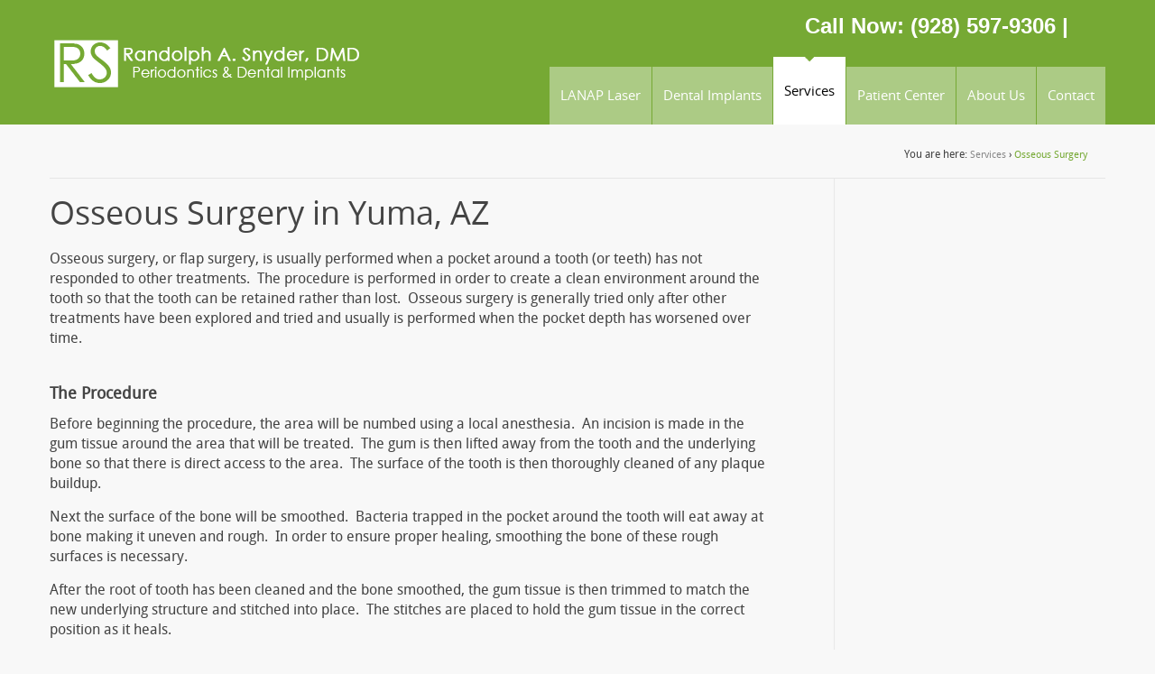

--- FILE ---
content_type: text/html; charset=utf-8
request_url: https://www.periodonticsyuma.com/Services/Osseous-Surgery
body_size: 35322
content:
<!DOCTYPE html>
<html  lang="en-US">
<head id="Head">
<!--*********************************************-->
<!-- DNN Platform - http://www.dnnsoftware.com   -->
<!-- Copyright (c) 2002-2017, by DNN Corporation -->
<!--*********************************************-->
<meta content="text/html; charset=UTF-8" http-equiv="Content-Type" />
<meta name="REVISIT-AFTER" content="1 DAYS" />
<meta name="RATING" content="GENERAL" />
<meta name="RESOURCE-TYPE" content="DOCUMENT" />
<meta content="text/javascript" http-equiv="Content-Script-Type" />
<meta content="text/css" http-equiv="Content-Style-Type" />
<title>
	Gum Surgery | Osseous Surgery | Yuma, AZ
</title><meta id="MetaDescription" name="DESCRIPTION" content="Osseous surgery, or traditional gum surgery, is usually performed when a pocket around a tooth (or teeth) has not responded to other treatments. Find out more and call Dr. Snyder today for a checkup at our Yuma, AZ office!" /><meta id="MetaKeywords" name="KEYWORDS" content="Osseous Surgery, bone surgery, gum surgery, periodontal surgery, tooth pockets, ,DotNetNuke,DNN" /><meta id="MetaGenerator" name="GENERATOR" content="DotNetNuke " /><link href="/Resources/Shared/stylesheets/dnndefault/7.0.0/default.css?cdv=1276" type="text/css" rel="stylesheet"/><link href="/Portals/_default/admin.css?cdv=1276" type="text/css" rel="stylesheet"/><link href="/Resources/Search/SearchSkinObjectPreview.css?cdv=1276" type="text/css" rel="stylesheet"/><link href="/Portals/_default/Skins/Snyder/skin.css?cdv=1276" type="text/css" rel="stylesheet"/><link href="/Portals/_default/Containers/DarkKnight/container.css?cdv=1276" type="text/css" rel="stylesheet"/><link href="/Portals/_default/Skins/Snyder/TWMenu/TWMenu.css?cdv=1276" type="text/css" rel="stylesheet"/><link href="/Portals/_default/Skins/Snyder/TWMenuMobi/TWMenuMobi.css?cdv=1276" type="text/css" rel="stylesheet"/><script src="/Resources/libraries/jQuery/01_09_01/jquery.js?cdv=1276" type="text/javascript"></script><script src="/Resources/libraries/jQuery-UI/01_11_03/jquery-ui.js?cdv=1276" type="text/javascript"></script><!--[if LT IE 7]><link id="IE6Minus" rel="stylesheet" type="text/css" href="/Portals/_default/Skins/Snyder/ie6.css" /><![endif]--><!--[if IE]><link id="IE" rel="stylesheet" type="text/css" href="/Portals/_default/Skins/Snyder/ie.css" /><![endif]-->
<!-- Google Tag Manager -->
<script>(function(w,d,s,l,i){w[l]=w[l]||[];w[l].push({'gtm.start':
new Date().getTime(),event:'gtm.js'});var f=d.getElementsByTagName(s)[0],
j=d.createElement(s),dl=l!='dataLayer'?'&l='+l:'';j.async=true;j.src=
'https://www.googletagmanager.com/gtm.js?id='+i+dl;f.parentNode.insertBefore(j,f);
})(window,document,'script','dataLayer','GTM-5ZCF9WM');</script>
<!-- End Google Tag Manager -->
<meta name="robots" content="noindex" /><meta name="viewport" content="width=device-width, initial-scale=1.0, maximum-scale=1.0, user-scalable=0" /></head>
<body id="Body">
<!-- Google Tag Manager (noscript) -->
<noscript><iframe src="https://www.googletagmanager.com/ns.html?id=GTM-5ZCF9WM"
height="0" width="0" style="display:none;visibility:hidden"></iframe></noscript>
<!-- End Google Tag Manager (noscript) -->
    <form method="post" action="/Services/Osseous-Surgery" id="Form" enctype="multipart/form-data">
<div class="aspNetHidden">
<input type="hidden" name="__EVENTTARGET" id="__EVENTTARGET" value="" />
<input type="hidden" name="__EVENTARGUMENT" id="__EVENTARGUMENT" value="" />
<input type="hidden" name="__VIEWSTATE" id="__VIEWSTATE" value="G+LiXXrFnAbOZsLuaiEp0LIHfSJu2tcPTnk17SQQ3ezxWFfl+/BygEiJZONWdfrdjivhzbMrtbxF+ZPDAmL5mASE9dmwLkXUSg2CPA==" />
</div>

<script type="text/javascript">
//<![CDATA[
var theForm = document.forms['Form'];
if (!theForm) {
    theForm = document.Form;
}
function __doPostBack(eventTarget, eventArgument) {
    if (!theForm.onsubmit || (theForm.onsubmit() != false)) {
        theForm.__EVENTTARGET.value = eventTarget;
        theForm.__EVENTARGUMENT.value = eventArgument;
        theForm.submit();
    }
}
//]]>
</script>


<script src="/WebResource.axd?d=pynGkmcFUV00xW1DaQUjbLlFUnVCc-7eWbi3kKfQ-ukSNveAVpo7IVHykSo1&amp;t=638568424745067788" type="text/javascript"></script>


<script src="/ScriptResource.axd?d=NJmAwtEo3Ipnxx3uhENweJxdPrggSS1UEHecUoBJi20UjiFeUHjIgyKQYgOTeDvCoyP9p5cqEdr-RaA3uMhL6EKMEbQfJ9wvtyzul5eaAc5QchvEbFFjaYppRO0exmeZo0tqmQ2&amp;t=ffffffffc820c398" type="text/javascript"></script>
<script src="/ScriptResource.axd?d=dwY9oWetJoL42yat-rm1rJ06RpzklMMCGL3JU_DNtbkrSJpvEoFkDtKP6LTe5zIZvj_zr90s13_9abty_cXHcobwygDqDOK9_mdOQ75DbiTn0gqr-BZFQnNhYN4zwe1fkiWnzvWPMZFYwU8f0&amp;t=ffffffffc820c398" type="text/javascript"></script>
<div class="aspNetHidden">

	<input type="hidden" name="__VIEWSTATEGENERATOR" id="__VIEWSTATEGENERATOR" value="CA0B0334" />
	<input type="hidden" name="__VIEWSTATEENCRYPTED" id="__VIEWSTATEENCRYPTED" value="" />
	<input type="hidden" name="__EVENTVALIDATION" id="__EVENTVALIDATION" value="GmS7a4IGJ2RVZBv2AhyltxvvRol8dLox/ETub1+5G08lj9sFUx7B2vqvGIVxRJYwOQ54tau1/mx3YLkL9nEZYiyt+PdAKV0q73/bBjXSh9gqXv+MaAFhqD8Ui8q3Z3s3UK+ugYvR33Rniy51iLW77kXg3tQ=" />
</div><script src="/js/dnn.js?cdv=1276" type="text/javascript"></script><script src="/js/dnn.modalpopup.js?cdv=1276" type="text/javascript"></script><script src="/Resources/Shared/Scripts/jquery/jquery.hoverIntent.min.js?cdv=1276" type="text/javascript"></script><script src="/js/dnncore.js?cdv=1276" type="text/javascript"></script><script src="/Resources/Search/SearchSkinObjectPreview.js?cdv=1276" type="text/javascript"></script><script src="/js/dnn.servicesframework.js?cdv=1276" type="text/javascript"></script><script src="/Portals/_default/Skins/Snyder/TWMenu/TWMenu.js?cdv=1276" type="text/javascript"></script><script src="/Portals/_default/Skins/Snyder/TWMenuMobi/TWMenuMobi.js?cdv=1276" type="text/javascript"></script><script type="text/javascript">
//<![CDATA[
Sys.WebForms.PageRequestManager._initialize('ScriptManager', 'Form', [], [], [], 90, '');
//]]>
</script>

        
        
        


<script src="/Portals/_default/Skins/Snyder/js/Common.js" type="text/javascript"></script> 
<script src="/Portals/_default/Skins/Snyder/js/bootstrap/js/bootstrap.min.js" type="text/javascript"></script> 
<!--[if lt IE 7.]><script defer type="text/javascript" src="/Portals/_default/Skins/Snyder/js/pngfix.js"></script><![endif]--> 
<!--[if lt IE 9.]><style type="text/css">.Css3Pie	{behavior: url(/Portals/_default/Skins/Snyder/js/PIE.htc);}</style><![endif]-->


<script type="text/javascript" src="http://w.sharethis.com/button/buttons.js"></script>
<script type="text/javascript">stLight.options({publisher: "7593f869-dc23-4045-8545-1b6b8cf682cf"});</script>

<div class="BGTable RightSideB InnerSkin"> 
  <!-- Top Start -->
   <div id="TWsticky-anchor"></div>
  <div class="" id="TWsticky">
  <div class="TopMain">
    <div class="MainTable">
      <div class="LogoPane">
        <a id="dnn_dnnLOGO_hypLogo" title="Dr Snyder" href="https://www.periodonticsyuma.com/"><img id="dnn_dnnLOGO_imgLogo" src="/Portals/82/images/logo1.png?ver=2013-07-25-103706-690" alt="Dr Snyder" /></a>
      </div>
      <div class="TopRightMain NoPaneBorder">
        <div class="LoginPane">
         
        </div>
        <div class="LanguagePane">
          
        </div>
        <div id="dnn_SMLinksPane" class="SMLinksPane NoPaneBorder"><div class="DnnModule DnnModule-DNN_HTML DnnModule-14196"><a name="14196"></a><div id="dnn_ctr14196_ContentPane" class="NoPaddingNoTitleContentPane"><!-- Start_Module_14196 --><div id="dnn_ctr14196_ModuleContent" class="DNNModuleContent ModDNNHTMLC">
	<div id="dnn_ctr14196_HtmlModule_lblContent" class="Normal">
	<div style="padding-right: 16px;"><span style="font-size: 24px;"><strong><span style="font-family: Arial;">
<span style="color: #ffffff;">Call Now:</span> <a href="tel:+1-928-597-9306" style="color: #ffffff;">(928) 597-9306</a><span style="color: #ffffff;">&nbsp;|&nbsp;</span></span></strong></span><span displaytext="Facebook" class="st_facebook_hcount" style="font-size: 24px;"></span><span displaytext="Google +1" class="st_plusone_hcount" style="font-size: 24px;"></span></div>
</div>

</div><!-- End_Module_14196 --></div>

</div></div>
        <div class="ClearFloat"></div>
        <!-- Nav Start -->
        <div class="HiddenMobile NavPane">
          <div id="dnnMenu">
    <ul class="rootMenu">
	    
	<li class="item first haschild">
		
			<a><div><div>LANAP Laser</div></div></a>
		
            <div class="subMenu">
			    <ul>
				    
	<li class="item first">
		
			<a href="https://www.periodonticsyuma.com/LANAP-Laser/LANAP-Laser-Treatment"><div>LANAP&#174; Laser Treatment</div></a>
		
	</li>

	<li class="item">
		
			<a href="https://www.periodonticsyuma.com/LANAP-Laser/Laser-Gum-Surgery"><div>Laser Gum Surgery</div></a>
		
	</li>

	<li class="item">
		
			<a href="https://www.periodonticsyuma.com/LANAP-Laser/Fix-Bleeding-Gums"><div>Fix Bleeding Gums</div></a>
		
	</li>

	<li class="item">
		
			<a href="https://www.periodonticsyuma.com/LANAP-Laser/LANAP-in-the-News"><div>LANAP in the News</div></a>
		
	</li>

	<li class="item">
		
			<a href="https://www.periodonticsyuma.com/LANAP-Laser/Gum-Disease-Stages"><div>Gum Disease Stages</div></a>
		
	</li>

	<li class="item">
		
			<a href="https://www.periodonticsyuma.com/LANAP-Laser/Gum-Disease-Dangers"><div>Gum Disease Dangers</div></a>
		
	</li>

	<li class="item">
		
			<a href="https://www.periodonticsyuma.com/LANAP-Laser/Gum-Disease-and-Your-Health"><div>Gum Disease and Your Health</div></a>
		
	</li>

	<li class="item">
		
			<a href="https://www.periodonticsyuma.com/LANAP-Laser/Tooth-and-Bone-Loss"><div>Tooth and Bone Loss</div></a>
		
	</li>

	<li class="item last">
		
			<a href="https://www.periodonticsyuma.com/LANAP-Laser/Lanap-Laser-Pack"><div>Lanap Laser Pack</div></a>
		
	</li>

			    </ul>
            </div>
		
	</li>

	<li class="item haschild">
		
			<a><div><div>Dental Implants</div></div></a>
		
            <div class="subMenu">
			    <ul>
				    
	<li class="item first">
		
			<a href="https://www.periodonticsyuma.com/Dental-Implants/History-of-Dental-Implants"><div>History of Dental Implants</div></a>
		
	</li>

	<li class="item">
		
			<a href="https://www.periodonticsyuma.com/Dental-Implants/Dental-Implant-Information"><div>Dental Implant Information</div></a>
		
	</li>

	<li class="item">
		
			<a href="https://www.periodonticsyuma.com/Dental-Implants/Factors-Affecting-Treatment-Cost"><div>Factors Affecting Treatment Cost</div></a>
		
	</li>

	<li class="item last">
		
			<a href="https://www.periodonticsyuma.com/Dental-Implants/Dental-Implants-vs-Dentures"><div>Dental Implants vs Dentures</div></a>
		
	</li>

			    </ul>
            </div>
		
	</li>

	<li class="item TWbreadcrumb haschild">
		
			<a><div><div>Services</div></div></a>
		
            <div class="subMenu">
			    <ul>
				    
	<li class="item first haschild">
		
			<a><div>Advanced Tech</div></a>
		
            <div class="subMenuRight">
			    <ul>
				    
	<li class="item first">
		
			<a href="https://www.periodonticsyuma.com/LANAP-Laser/LANAP-Laser-Treatment"><div>Laser Dentistry</div></a>
		
	</li>

	<li class="item last">
		
			<a href="https://www.periodonticsyuma.com/Services/Advanced-Tech/Digital-X-rays"><div>Digital X-rays</div></a>
		
	</li>

			    </ul>
            </div>
		
	</li>

	<li class="item">
		
			<a href="https://www.periodonticsyuma.com/Services/Bone-Grafting"><div>Bone Grafting</div></a>
		
	</li>

	<li class="item">
		
			<a href="https://www.periodonticsyuma.com/Services/Gingivectomy"><div>Gingivectomy</div></a>
		
	</li>

	<li class="item">
		
			<a href="https://www.periodonticsyuma.com/Services/Guided-Tissue-Bone-Regeneration"><div>Guided Tissue Bone Regeneration</div></a>
		
	</li>

	<li class="item">
		
			<a href="https://www.periodonticsyuma.com/Services/Gum-Grafting"><div>Gum Grafting</div></a>
		
	</li>

	<li class="item">
		
			<a href="https://www.periodonticsyuma.com/Services/Occlusal-Adjustment"><div>Occlusal Adjustment</div></a>
		
	</li>

	<li class="item">
		
			<a href="https://www.periodonticsyuma.com/Services/Oral-Cancer-Screening"><div>Oral Cancer Screening</div></a>
		
	</li>

	<li class="item TWbreadcrumb TWselected">
		
			<a href="https://www.periodonticsyuma.com/Services/Osseous-Surgery"><div>Osseous Surgery</div></a>
		
	</li>

	<li class="item">
		
			<a href="https://www.periodonticsyuma.com/Services/Periodontal-Maintenance"><div>Periodontal Maintenance</div></a>
		
	</li>

	<li class="item">
		
			<a href="https://www.periodonticsyuma.com/Services/Periodontal-Plastic-Surgery"><div>Periodontal Plastic Surgery</div></a>
		
	</li>

	<li class="item">
		
			<a href="https://www.periodonticsyuma.com/Services/Ridge-Augmentation"><div>Ridge Augmentation</div></a>
		
	</li>

	<li class="item">
		
			<a href="https://www.periodonticsyuma.com/Services/Ridge-Preservation"><div>Ridge Preservation</div></a>
		
	</li>

	<li class="item">
		
			<a href="https://www.periodonticsyuma.com/Services/Scaling-and-Root-Planing"><div>Scaling and Root Planing</div></a>
		
	</li>

	<li class="item">
		
			<a href="https://www.periodonticsyuma.com/Services/Sedation"><div>Sedation</div></a>
		
	</li>

	<li class="item">
		
			<a href="https://www.periodonticsyuma.com/Services/Sinus-Lift"><div>Sinus Lift</div></a>
		
	</li>

	<li class="item last">
		
			<a href="https://www.periodonticsyuma.com/Services/Tooth-Extraction"><div>Tooth Extraction</div></a>
		
	</li>

			    </ul>
            </div>
		
	</li>

	<li class="item haschild">
		
			<a><div><div>Patient Center</div></div></a>
		
            <div class="subMenu">
			    <ul>
				    
	<li class="item first">
		
			<a href="https://www.periodonticsyuma.com/Patient-Center/Your-First-Appointment"><div>Your First Appointment</div></a>
		
	</li>

	<li class="item">
		
			<a href="https://www.periodonticsyuma.com/Patient-Center/Before-and-After-Photos"><div>Before and After Photos</div></a>
		
	</li>

	<li class="item">
		
			<a href="https://www.periodonticsyuma.com/Patient-Center/Patient-Testimonials"><div>Patient Testimonials</div></a>
		
	</li>

	<li class="item">
		
			<a href="https://www.periodonticsyuma.com/Patient-Center/Financial-Policies"><div>Financial Policies</div></a>
		
	</li>

	<li class="item">
		
			<a href="https://www.periodonticsyuma.com/Patient-Center/Patient-Form-Downloads"><div>Patient Form Downloads</div></a>
		
	</li>

	<li class="item last">
		
			<a href="https://www.periodonticsyuma.com/Patient-Center/Frequently-Asked-Questions"><div>Frequently Asked Questions</div></a>
		
	</li>

			    </ul>
            </div>
		
	</li>

	<li class="item haschild">
		
			<a><div><div>About Us</div></div></a>
		
            <div class="subMenu">
			    <ul>
				    
	<li class="item first">
		
			<a href="https://www.periodonticsyuma.com/About-Us/Our-Doctor"><div>Our Doctor</div></a>
		
	</li>

	<li class="item">
		
			<a href="https://www.periodonticsyuma.com/About-Us/Our-Staff"><div>Our Staff</div></a>
		
	</li>

	<li class="item last haschild">
		
			<a><div>Review Us</div></a>
		
            <div class="subMenuRight">
			    <ul>
				    
	<li class="item first">
		
			<a href="javascript:void(window.open(&#39;https://plus.google.com/101613416501623524739/about?hl=en&#39;));"><div>Review Us on Google+ Local</div></a>
		
	</li>

	<li class="item last">
		
			<a href="javascript:void(window.open(&#39;http://local.yahoo.com/details?id=20095233&amp;stx=dr+randolph+snyder&amp;csz=Yuma+AZ&#39;));"><div>Review Us on Yahoo! Local</div></a>
		
	</li>

			    </ul>
            </div>
		
	</li>

			    </ul>
            </div>
		
	</li>

	<li class="item last haschild">
		
			<a><div><div>Contact</div></div></a>
		
            <div class="subMenu">
			    <ul>
				    
	<li class="item first">
		
			<a href="https://www.periodonticsyuma.com/Contact/Contact-Us"><div>Contact Us</div></a>
		
	</li>

	<li class="item last">
		
			<a href="https://www.periodonticsyuma.com/Contact/Appointments"><div>Appointments</div></a>
		
	</li>

			    </ul>
            </div>
		
	</li>

    </ul>
</div>


          <div class="ClearFloat"></div>
        </div>
        <!-- Nav End --> 
      </div>
      <div class="ClearFloat"></div>
    </div>
  </div></div></div>
  <!-- Top End -->
  <div class="MainTable"> 
    <!-- Mobile Toolbar -->
    <div class="ToolbarPane HiddenDesktop"><a onclick="history.back()" class="TabBack">Back</a><a href="http://www.periodonticsyuma.com/" class="TabHome">&nbsp;</a>
      <h2>Osseous Surgery</h2>
    </div>
    <!-- /Mobile Toolbar End-->
    <div class="NavMobile MobileMenu HiddenDesktop">
      <div id="dnnMenuMobi">
    <ul class="rootMenu">
	    
    </ul>
</div>


      <div class="ClearFloat"></div>
    </div>
    <!-- /Mobile Menu End-->
    <div class="HiddenMobile BreadcrumbMain">
      
      <div class="BreadcrumbPane"> You are here:
        <span id="dnn_dnnBREADCRUMB_lblBreadCrumb" itemprop="breadcrumb" itemscope="" itemtype="https://schema.org/breadcrumb"><span itemscope itemtype="http://schema.org/BreadcrumbList"><span itemprop="itemListElement" itemscope itemtype="http://schema.org/ListItem"><span class="Breadcrumb" itemprop="name">Services</span><meta itemprop="position" content="1" /></span> › <span itemprop="itemListElement" itemscope itemtype="http://schema.org/ListItem"><a href="https://www.periodonticsyuma.com/Services/Osseous-Surgery" class="Breadcrumb" itemprop="item"><span itemprop="name">Osseous Surgery</span></a><meta itemprop="position" content="2" /></span></span></span>
      </div>
      <div class="ClearFloat"></div>
    </div>
    
    <!-- ContentMain Start -->
    <div class="ContentMain RightSideBar">
        <div class="LeftMainRight NoPaneBorder">
          <div id="dnn_ContentPane" class="ContentPane NoPaneBorder"><div class="DnnModule DnnModule-DNN_HTML DnnModule-14102"><a name="14102"></a>
<div class="BlackTitleWidth">
  <div class="BlackTitleIcon">
    
  </div>
  <div class="BlackTitleTitle">
    <h2>
      <span id="dnn_ctr14102_Title_titleLabel" class="ContainerTitle">Osseous Surgery in Yuma, AZ</span>



    </h2>
  </div>
  <div class="ClearFloat"></div>
  <div id="dnn_ctr14102_ContentPane" class="BlackTitleContentpane"><!-- Start_Module_14102 --><div id="dnn_ctr14102_ModuleContent" class="DNNModuleContent ModDNNHTMLC">
	<div id="dnn_ctr14102_HtmlModule_lblContent" class="Normal">
	<span style="font-weight: normal; font-size: 16px; color: #0c0c0c;"></span>
<p><strong><span style="font-size: 18px;"></span></strong></p>
<p style="text-align: left;"><span style="font-size: medium;">Osseous surgery, or flap surgery, is usually performed when a pocket around a tooth (or teeth) has not responded to other treatments.&nbsp; The procedure is performed in order to create a clean environment around the tooth so that the tooth can be retained rather than lost.&nbsp; Osseous surgery is generally tried only after other treatments have been explored and tried and usually is performed when the pocket depth has worsened over time.</span></p>
<p><strong>
</strong></p>
<h2><strong><span style="font-size: 18px;">The Procedure</span></strong></h2>
<strong>
</strong>
<p><span style="font-size: 16px;"></span><span style="font-size: medium;">Before beginning the procedure, the area will be numbed using a local anesthesia.&nbsp; An incision is made in the gum tissue around the area that will be treated.&nbsp; The gum is then lifted away from the tooth and the underlying bone so that there is direct access to the area.&nbsp; The surface of the tooth is then thoroughly cleaned of any plaque buildup.&nbsp;</span></p>
<p><span style="font-size: medium;">Next the surface of the bone will be smoothed.&nbsp; Bacteria trapped in the pocket around the tooth will eat away at bone making it uneven and rough.&nbsp; In order to ensure proper healing, smoothing the bone of these rough surfaces is necessary.&nbsp;</span></p>
<p><span style="font-size: 16px;">After the root of tooth has been cleaned and the bone smoothed, the gum tissue is then trimmed to match the new underlying structure and stitched into place.&nbsp; The stitches are placed to hold the gum tissue in the correct position as it heals.</span></p>
<p><strong>
</strong></p>
<h2><strong><span style="font-size: 18px;">After the Procedure</span></strong></h2>
<strong>
</strong>
<p><span style="font-size: 16px;">After the procedure you may be prescribed a pain medication.&nbsp; Stitches will be removed in 6-10 days unless dissolving stitches are used.&nbsp; About a month after surgery, an appointment should be scheduled to check on the healing of the area. Because some gum tissue is trimmed during the procedure, the tooth may appear longer in the mouth.&nbsp; This may cause increased sensitivity to hot or cold.</span></p>
<div><span style="font-size: 16px;"></span></div>
</div>

</div><!-- End_Module_14102 --></div>
</div>

</div><div class="DnnModule DnnModule-DNN_HTML DnnModule-14047"><a name="14047"></a>
<div class="Invisible"><div id="dnn_ctr14047_ContentPane">
<!-- Start_Module_14047 --><div id="dnn_ctr14047_ModuleContent" class="DNNModuleContent ModDNNHTMLC">
	<div id="dnn_ctr14047_HtmlModule_lblContent" class="Normal">
	<span style="font-size: 16px;"><a href="/about-us/our-doctor.aspx">Dr. Randolph Snyder</a>, periodontist in Yuma, AZ, specializes in the diagnosis and treatment of <a href="/lanap-laser/gum-disease-stages.aspx">periodontal disease</a>. Dr. Snyder offers treatments such as <a href="/lanap-laser/lanap-laser-treatment.aspx">LANAP Laser Treatment</a>, <a href="/dental-implants/dental-implant-information.aspx">Dental Implants</a>, and <a href="/services/bone-grafting.aspx">Bone Grafting</a>.&nbsp;Call <a href="tel:+1-928-597-9306">(928) 597-9306</a> or <a href="/contact/appointments.aspx">click here to submit your appointment request</a> online.</span>
</div>

</div><!-- End_Module_14047 --></div>
 
    
    
    
    
</div></div></div>
          
          
          <div class="ClearFloat"></div>
          <div id="dnn_ContentPane1" class="ContentPane1 NoPaneBorder"><div class="DnnModule DnnModule-DNN_HTML DnnModule-14291"><a name="14291"></a><div id="dnn_ctr14291_ContentPane" class="NoPaddingNoTitleContentPane"><!-- Start_Module_14291 --><div id="dnn_ctr14291_ModuleContent" class="DNNModuleContent ModDNNHTMLC">
	<div id="dnn_ctr14291_HtmlModule_lblContent" class="Normal">
	<p style="text-align: center;"><span style="font-size: 24px;"><br />
</span></p>
<div style="text-align: center;"><span style="font-size: 24px;">Have Additional Questions?&nbsp;</span><span style="font-size: x-large; text-align: left;">Call Now: </span><a href="tel:+1-928-597-9306" style="font-size: x-large; text-align: left;">(928) 597-9306</a></div>
<div style="text-align: center;"><span style="font-size: 24px;"><br />
</span></div>
<p style="text-align: center;"><span style="font-size: 24px;"><span style="text-align: left;">Ready to Schedule Your Appointment? </span><span style="text-decoration: underline;"></span><a href="../../../contact/appointments.aspx"><span style="text-decoration: underline;">Click Here</span><span style="text-align: left;">!</span></a><span style="text-align: left;"></span></span></p>
<p style="text-align: center;">&nbsp;</p>
</div>

</div><!-- End_Module_14291 --></div>

</div></div>
        </div>
        <div class="RightMainRight NoPaneBorder">
          <div class="HiddenMobile SideMenu">
            
            <div class="ClearFloat"></div>
          </div>
          
        </div>
        <div class="ClearFloat"></div>
    </div>
    <!-- ContentMain End --></div> 
  <!-- BottomMain Start -->
  <div class="BottomMain">
    <div class="MainTable">
      
      <div id="dnn_BottomPane1" class="BottomPane1 NoPaneBorder"><div class="DnnModule DnnModule-DNN_HTML DnnModule-14042"><a name="14042"></a>
<div class="TestimonialContainerWidth">
  <div id="dnn_ctr14042_ContentPane" class="TestimonialContainerContentpane"><!-- Start_Module_14042 --><div id="dnn_ctr14042_ModuleContent" class="DNNModuleContent ModDNNHTMLC">
	<div id="dnn_ctr14042_HtmlModule_lblContent" class="Normal">
	<span style="font-size: 16px; color: black;">Dr. Snyder has been my periodontist for the last 3 years. His office is always friendly and timely. I have never waited to be seen more than 2 mins from arrival. My teeth have never looked and felt better. He is knowlegable and professional and very friendly and I highly recommend his service.</span>
</div>

</div><!-- End_Module_14042 --></div>
  <div class="TestimonialContainerTitle">
    <h2>
      <span id="dnn_ctr14042_Title_titleLabel" class="ContainerTitle">Anonymous</span>



    </h2>
  </div>
</div>
</div></div>
      <div id="dnn_BottomPane2" class="BottomPane2 NoPaneBorder"><div class="DnnModule DnnModule-DNN_HTML DnnModule-14043"><a name="14043"></a>
<div class="BlackTitleWidth">
  <div class="BlackTitleIcon">
    
  </div>
  <div class="BlackTitleTitle">
    <h2>
      <span id="dnn_ctr14043_Title_titleLabel" class="ContainerTitle">Our Services</span>



    </h2>
  </div>
  <div class="ClearFloat"></div>
  <div id="dnn_ctr14043_ContentPane" class="BlackTitleContentpane"><!-- Start_Module_14043 --><div id="dnn_ctr14043_ModuleContent" class="DNNModuleContent ModDNNHTMLC">
	<div id="dnn_ctr14043_HtmlModule_lblContent" class="Normal">
	<ul>
    <li><span style="font-size: 16px;"><a href="/lanap-laser/lanap-laser-treatment.aspx">LANAP Laser Treatment</a><br />
    </span></li>
    <li><span style="font-size: 16px;"><a href="/dental-implants/dental-implant-information.aspx">Dental Implants</a></span></li>
    <li><span style="font-size: 16px;"><a href="/services/sedation.aspx">Sedation</a></span></li>
    <li><span style="font-size: 16px;"><a href="/services/periodontal-plastic-surgery.aspx">Cosmetic Periodontal Surgery</a></span></li>
    <li><span style="font-size: 16px;"><a href="/services/bone-grafting.aspx">Bone Grafting</a></span></li>
    <li><span style="font-size: 16px;"><a href="/services/gum-grafting.aspx">Gum Grafting</a></span></li>
    <li><span style="font-size: 16px;"><a href="/services/osseous-surgery.aspx">Osseous Surgery</a></span></li>
    <li><span style="font-size: 16px;"><a href="/services/periodontal-maintenance.aspx">Periodontal Maintenance</a></span></li>
</ul>
</div>

</div><!-- End_Module_14043 --></div>
</div>

</div></div>
      <div id="dnn_BottomPane3" class="BottomPane3 NoPaneBorder"><div class="DnnModule DnnModule-DNN_HTML DnnModule-14044"><a name="14044"></a>
<div class="GrayTitleWidth">
  <div class="GrayTitleIcon">
    
  </div>
  <div class="GrayTitleTitle">
    <h2>
      <span id="dnn_ctr14044_Title_titleLabel" class="ContainerTitle">Contact Us</span>



    </h2>
  </div>
  <div class="ClearFloat"></div>
  <div id="dnn_ctr14044_ContentPane" class="GrayTitleContentpane"><!-- Start_Module_14044 --><div id="dnn_ctr14044_ModuleContent" class="DNNModuleContent ModDNNHTMLC">
	<div id="dnn_ctr14044_HtmlModule_lblContent" class="Normal">
	<p><span style="font-size: 16px;"><strong>Dr. Randolph A. Snyder</strong><br />
Periodontics and Dental Implants<br />
1325 W 16th St #1<br />
Yuma, AZ 85364<br />
<a href="tel:+1-928-597-9306">(928) 597-9306</a></span></p>
</div>

</div><!-- End_Module_14044 --></div>
</div>
</div><div class="DnnModule DnnModule-DNN_HTML DnnModule-14292"><a name="14292"></a>
<div class="GrayTitleWidth">
  <div class="GrayTitleIcon">
    
  </div>
  <div class="GrayTitleTitle">
    <h2>
      <span id="dnn_ctr14292_Title_titleLabel" class="ContainerTitle">Office Hours</span>



    </h2>
  </div>
  <div class="ClearFloat"></div>
  <div id="dnn_ctr14292_ContentPane" class="GrayTitleContentpane"><!-- Start_Module_14292 --><div id="dnn_ctr14292_ModuleContent" class="DNNModuleContent ModDNNHTMLC">
	<div id="dnn_ctr14292_HtmlModule_lblContent" class="Normal">
	<p>Monday: 8am-5pm<br />
Tuesday: 8am-5pm<br />
Wednesday: 8am-5pm<br />
Thursday: 8am-5pm<br />
Friday: 8am-5pm</p>
</div>

</div><!-- End_Module_14292 --></div>
</div>
</div></div>
      <div id="dnn_BottomPane4" class="BottomPane4 NoPaneBorder"><div class="DnnModule DnnModule-DNN_HTML DnnModule-32591"><a name="32591"></a>
<div class="BlackTitleWidth">
  <div class="BlackTitleIcon">
    
  </div>
  <div class="BlackTitleTitle">
    <h2>
      <span id="dnn_ctr32591_Title_titleLabel" class="ContainerTitle">Contact Us!</span>



    </h2>
  </div>
  <div class="ClearFloat"></div>
  <div id="dnn_ctr32591_ContentPane" class="BlackTitleContentpane"><!-- Start_Module_32591 --><div id="dnn_ctr32591_ModuleContent" class="DNNModuleContent ModDNNHTMLC">
	<div id="dnn_ctr32591_HtmlModule_lblContent" class="Normal">
	<script type="text/javascript" src="https://hipaa.jotform.com/jsform/91993992272170"></script>
</div>

</div><!-- End_Module_32591 --></div>
</div>

</div></div>
      <div class="ClearFloat"></div>
      
    </div>
  </div>
  <!-- BottomMain End --> 
  <!-- FooterMain Start -->
  <div class="FooterMain">
    <div class="MainTable">
      
      <div id="dnn_FooterRightPane" class="FooterRightPane"><div class="DnnModule DnnModule-DNN_HTML DnnModule-14293"><a name="14293"></a><div id="dnn_ctr14293_ContentPane" class="NoPaddingNoTitleContentPane"><!-- Start_Module_14293 --><div id="dnn_ctr14293_ModuleContent" class="DNNModuleContent ModDNNHTMLC">
	<div id="dnn_ctr14293_HtmlModule_lblContent" class="Normal">
	<div class="BottomSMLinks">&nbsp;<a href="https://plus.google.com/101613416501623524739/about?hl=en" target="_blank"><img alt="" src="/portals/82/google_32.png" width="32" height="32" /></a>&nbsp;<a target="_blank" href="https://www.youtube.com/user/ElCentroCAPerio"><img alt="" src="/portals/82/youtube_32.png" width="32" height="32" /></a>&nbsp;<a href="http://local.yahoo.com/info-20095233-snyder-randolph-a-dds-yuma" target="_blank"><img alt="" src="/portals/82/yahoo.png" width="32" height="32" /></a><br />
</div>
</div>

</div><!-- End_Module_14293 --></div>

</div></div>
      <div class="SearchPaneF">
        <span id="dnn_dnnSEARCHFooter_ClassicSearch">
    
    
    <span class="searchInputContainer" data-moreresults="See More Results" data-noresult="No Results Found">
        <input name="dnn$dnnSEARCHFooter$txtSearch" type="text" maxlength="255" size="20" id="dnn_dnnSEARCHFooter_txtSearch" class="NormalTextBox" aria-label="Search" autocomplete="off" placeholder="Search..." />
        <a class="dnnSearchBoxClearText" title="Clear search text"></a>
    </span>
    <a id="dnn_dnnSEARCHFooter_cmdSearch" class="SearchInput" href="javascript:__doPostBack(&#39;dnn$dnnSEARCHFooter$cmdSearch&#39;,&#39;&#39;)"><img src="/Portals/_default/Skins/Snyder/images/spacer.gif" border="0" alt="Search" /></a>
</span>


<script type="text/javascript">
    $(function() {
        if (typeof dnn != "undefined" && typeof dnn.searchSkinObject != "undefined") {
            var searchSkinObject = new dnn.searchSkinObject({
                delayTriggerAutoSearch : 400,
                minCharRequiredTriggerAutoSearch : 2,
                searchType: 'S',
                enableWildSearch: true,
                cultureCode: 'en-US',
                portalId: -1
                }
            );
            searchSkinObject.init();
            
            
            // attach classic search
            var siteBtn = $('#dnn_dnnSEARCHFooter_SiteRadioButton');
            var webBtn = $('#dnn_dnnSEARCHFooter_WebRadioButton');
            var clickHandler = function() {
                if (siteBtn.is(':checked')) searchSkinObject.settings.searchType = 'S';
                else searchSkinObject.settings.searchType = 'W';
            };
            siteBtn.on('change', clickHandler);
            webBtn.on('change', clickHandler);
            
            
        }
    });
</script>

                <script type="text/javascript">
			   var el2 = document.getElementById("dnn_dnnSEARCHFooter_txtSearch");
			   var helpText2 = "Search the site";
			   el2.value = helpText2;
			   el2.onfocus = function() {if (this.value == helpText2) { el2.value = "";}};
			   el2.onblur = function() {if (this.value == "") { el2.value = helpText2;}}
		   </script> 
      </div>
      <div class="ClearFloat"></div>
      <div class="LinksPane NoPaneBorder">
        
      </div>
      <div class="CopyrightPane NoPaneBorder">
        
      </div>
      <div class="ClearFloat"></div>
    </div>
  </div>
  <!-- FooterMain End --> 
</div>


<!--CDF(Javascript|/Resources/Shared/Scripts/jquery/jquery.hoverIntent.min.js?cdv=1276)-->
<a href="/Portals/_default/Skins/Snyder/#" id="slide_top" rel="tooltip" title="Scroll back to Top"></a>
<script>
/*global $:false */
function sticky_relocate() {
	"use strict";

	var window_top = $(window).scrollTop(), div_top = $('#TWsticky-anchor').offset().top;
	if (window_top > div_top)
		{ $('#TWsticky').addClass('TWstick'); } else { $('#TWsticky').removeClass('TWstick'); }
}

$(function () {
	"use strict";
	$(window).scroll(sticky_relocate);
	sticky_relocate();
});


$(window).scroll((function () {
	"use strict";
	var a = '',  // a buffer to the hash
		w = $(window);
	return function () {
		var h = location.hash;
		if (h !== a) {   // if hash is different from the previous one, which indicates the hash changed by user, then scroll the window down
			a = h;  // update the buffer
			w.scrollTop(w.scrollTop() - 0);
			}
};
})());
</script>


        <input name="ScrollTop" type="hidden" id="ScrollTop" />
        <input name="__dnnVariable" type="hidden" id="__dnnVariable" autocomplete="off" value="`{`__scdoff`:`1`,`sf_siteRoot`:`/`,`sf_tabId`:`10965`}" />
        <input name="__RequestVerificationToken" type="hidden" value="avav08TQwygR5E4MlJ4rNxbm1IROyQyRhIKJfVXqOZjYSksYXfcp43qNGbpMgCr-V63TOQ2" />
    </form>
    <!--CDF(Javascript|/js/dnncore.js?cdv=1276)--><!--CDF(Javascript|/js/dnn.modalpopup.js?cdv=1276)--><!--CDF(Css|/Resources/Shared/stylesheets/dnndefault/7.0.0/default.css?cdv=1276)--><!--CDF(Css|/Portals/_default/Skins/Snyder/skin.css?cdv=1276)--><!--CDF(Css|/Portals/_default/Containers/DarkKnight/container.css?cdv=1276)--><!--CDF(Css|/Portals/_default/admin.css?cdv=1276)--><!--CDF(Css|/Resources/Search/SearchSkinObjectPreview.css?cdv=1276)--><!--CDF(Javascript|/Resources/Search/SearchSkinObjectPreview.js?cdv=1276)--><!--CDF(Javascript|/js/dnn.js?cdv=1276)--><!--CDF(Javascript|/js/dnn.servicesframework.js?cdv=1276)--><!--CDF(Css|/Portals/_default/Skins/Snyder/TWMenu/TWMenu.css?cdv=1276)--><!--CDF(Javascript|/Portals/_default/Skins/Snyder/TWMenu/TWMenu.js?cdv=1276)--><!--CDF(Css|/Portals/_default/Skins/Snyder/TWMenuMobi/TWMenuMobi.css?cdv=1276)--><!--CDF(Javascript|/Portals/_default/Skins/Snyder/TWMenuMobi/TWMenuMobi.js?cdv=1276)--><!--CDF(Javascript|/Resources/libraries/jQuery/01_09_01/jquery.js?cdv=1276)--><!--CDF(Javascript|/Resources/libraries/jQuery-UI/01_11_03/jquery-ui.js?cdv=1276)-->
    
</body>
</html>

--- FILE ---
content_type: text/css
request_url: https://www.periodonticsyuma.com/Portals/_default/Skins/Snyder/skin.css?cdv=1276
body_size: 114959
content:
@import url("Container.css");
@import url("js/bootstrap/css/bootstrap.css");
@import url("Mobile.css");
/* CSS Document */
#Body 						{padding:0px; margin:0px; margin-bottom:0px !important; padding-bottom:0px !important; background:#f8f8f8 !important;}
body						{margin:0px;padding:0px; background:#fff;}
* 							{ padding:0px; margin:0px; outline:none;}
/*ControlPanel*/ 
#dnnCPWrap{}
/* Generated by Font on September 19, 2012 */
@font-face {
    font-family: 'droid_sansregular';
    src: url('font/droidsans-webfont.eot');
    src: url('font/droidsans-webfont.eot?#iefix') format('embedded-opentype'),
         url('font/droidsans-webfont.woff') format('woff'),
         url('font/droidsans-webfont.ttf') format('truetype'),
         url('font/droidsans-webfont.svg#droid_sansregular') format('svg');
    font-weight: normal;   font-style: normal;}
@font-face {
    font-family: 'open_sansregular';	
    src: url('font/opensans-regular-webfont.eot');
    src: url('font/opensans-regular-webfont.eot?#iefix') format('embedded-opentype'),
         url('font/opensans-regular-webfont.woff') format('woff'),
         url('font/opensans-regular-webfont.ttf') format('truetype'),
         url('font/opensans-regular-webfont.svg#open_sansregular') format('svg');
    font-weight: normal;   font-style: normal;}
@font-face {
    font-family: 'CoreIconsRegular';
    src: url('font/coreicons-webfont.eot');
    src: url('font/coreicons-webfont.eot?#iefix') format('embedded-opentype'),
         url('font/coreicons-webfont.woff') format('woff'),
         url('font/coreicons-webfont.ttf') format('truetype'),
         url('font/coreicons-webfont.svg#coreiconsregular') format('svg');
    font-weight: normal;
    font-style: normal;

} .ico ,.shortcode_iconbox .ico {    font-family: 'CoreIconsRegular';}



.map {

float:left;margin:0 0 0 1%;width:97%;height:440px;
}


/*=====================================================================
General End Here
=====================================================================*/
/* Main Container Width and styles */
.BGTable					{margin:0; position:relative; padding:0px 0px 0px 0px;background:none; border-top:0px solid #76a934 !important;}
.MainTable					{width:1000px;margin:0 auto!important;padding:0px 0 0px 0px;}
/*===================================================================== */
/* Styles for background images, Do not change */
.HomeSkin #TWsticky {} .HomeSkin #TWsticky.TWstick {}
#TWsticky {	margin:auto; width:100%;background:#76a934; z-index:9999999 !important;}
.TWSticks { }
#TWsticky.TWstick {	position: fixed !important; top:0px !important; left:inherit;	z-index: 10000;}
#TWsticky-anchor {}
#TWsticky.TWstick  {}
.TopMain					{ background:#76a934; padding:10px 0 0 0;}
.ContentMain				{ background:none; padding:20px 0; margin:0;}
.TopRightMain				{  float:right; width:58%; padding:0 0px 0px 0;}
.ContentPadding				{ padding:25px 20px;} .Whitebg { background:#fff; border-left:1px solid #e2e2e2;border-right:1px solid #e2e2e2;}
.MiddleGrayMain 			{   background:none; padding:0px; border-top:0px solid #e8e8e8;}
.BottomMain					{ padding:20px 20px 20px 20px; background:#4c4c4c;}
.BottomColoredMain			{  padding:22px 20px 20px 20px;background:#76a934;} .BottomColoredMain * { color:#fff !important;}
.FooterMain					{ padding:15px 20px; background:#76a934;}
							.MiddleBlackMain .ContainerTitle ,.BottomMain .ContainerTitle ,.BottomColoredMain .ContainerTitle ,.FooterMain .ContainerTitle { color:#fff !important; font-size:20px !important;} 
							.BottomMain * { color:#f5f5f5; font-size:12px !important;} 	 .BottomMain * a {color:#f5f5f5 !important;} .BottomMain * a:hover {color:#fff !important;}
							.MiddleBlackMain * { color:#fff !important; font-size:12px !important;}  .MiddleBlackMain * a {color:#fff !important;} .MiddleBlackMain * a:hover {color:#76a934 !important;}
							.FooterMain *{ color:#000 !important; font-size:12px !important;} 	 .FooterMain * a{ color:#000 !important; }.FooterMain * a:hover {color:#76a934 !important;}
							.BottomMain * h1, .BottomMain h1 { font-size:38px !important; font-weight:bold !important; color:#fff !important;} .BottomMain * h3, .BottomMain h3 { font-size:14px !important;}
							
.LeftMain 					{ float:left; width:27%;} .RightMain { float:right; width:68%;} .LeftSideBar { background:url(images/LeftSide.png) left top repeat-y ;}
.LeftMainRight				{ float:left; width:68%;} .RightMainRight { float:right; width:27%;}  .RightSideBar { background:url(images/RightSide.png) right top repeat-y;}
/**/
.LoginPane 					{ font-size:14px; float:right; overflow:hidden; white-space:nowrap; font-weight:normal;padding:5px 0px 0 6px; margin:0 0 0px 0; text-align:right;  color:#999999;}
							.LoginPane  * { vertical-align:middle;}	.LoginPane strong { display:none !important;}					
							/* NEW LOGIN STYLES*/
							.registerGroup, .registerGroup li, .loginGroup, .loginGroup li , .buttonGroup , .buttonGroup li { margin:0px !important; padding:0px !important; list-style:none !important;}
							.registerGroup, .registerGroup *, .loginGroup, .loginGroup *{ float:left; display:inline; display:inline-block; text-decoration:none; text-transform:none;
								font-size:14px; font-weight:bold; vertical-align:bottom; list-style:none;} .loginGroup { margin-left:8px !important;} 
																
								/* REGISTER GROUP STYLES */
								.buttonGroup li { height:20px;}
								.registerGroup li{ border-right:none !important; }
								.registerGroup li.userProfileImg{ margin-left:8px !important;}
								.LoginPane a { background:none;  padding:3px 2px!important; position:relative;}
								.userProfileImg a { background:none !important; padding:0px !important;}
								.registerGroup a , .registerGroup a{ padding:0px; margin:0 0px; }
								.registerGroup a img{width:22px; height:20px; margin:0px 0 !important; border:1px solid #76a934;} 
								.userMessages a{ width:14px !important; height:14px !important; padding:0px !important; -moz-border-radius:0px;	-webkit-border-radius:0px;	border-radius:0px; margin:6px 4px 0px 0!important;font-size:0px;line-height:0px; background:url(images/userLoginSprite.png) 0px -33px no-repeat;}
								.userNotifications a{ width:14px !important; padding:0px !important; height:14px !important; -moz-border-radius:0px;	-webkit-border-radius:0px;	border-radius:0px; margin:4px 8px 0px 4px!important; font-size:0px;line-height:0px; background:url(images/userLoginSprite.png) -18px -33px no-repeat;}
								.userMessages a:hover { background-position:0px -16px !important;}
								.userNotifications a:hover { background-position:-18px -16px !important;}
								.userMessages a span { position:absolute; left:-5px; top:-5px; font-size:10px !important;line-height:normal !important; color:rgba(255, 255, 255, 0.7) !important; font-weight:bold; }
								.ProfilePhoto { background: url(images/noProfilePic.png) left top no-repeat;}
								.UserProfileControls ul , .UserProfileControls li { margin:0px !important; padding:0 0 2px 0 !important; list-style:none;}
							
.LogoPane					{ float:left; width:41%; padding:30px 0px 0px 0px; vertical-align:middle; min-height:50px; margin:0px; }
.SearchPane					{ float:right; width:153px; padding:2px 5px 0px 2px; height:31px; margin:6px 0px 0 0; font-size:0px !important; line-height:0px !important;  background:url(images/Searcgbg.png) right top no-repeat; overflow:hidden;}
									  .SearchPane input	{border:none; background:none!important; height:16px; width:115px !important; margin:0px 0 0 0px; padding:4px 5px; text-align:left; font-size:12px !important; line-height:normal !important; color:#666;}
									  .SearchPane img 	{margin:0px 0px 0px 5px!important; vertical-align:middle; width:22px; height:27px; }
.NavPane					{ margin:0 0 0px 0; background:none; padding:20px 0 0px 0px; position:relative;}
.BreadcrumbMain				{ background:none; font-size:12px; border-bottom:1px solid #e6e6e6; color:#878787;padding:16px 20px 16px 20px; font-weight:normal;}	
.BreadcrumbPane				{ float:right; width:600px; text-align:right; font-size:12px; padding:8px 0 0 0;}
.BreadcrumbMain h3			{ color:#888888 !important; font-size:30px !important; padding:0px !important; margin:0px !important; font-family:'open_sansregular', Arial, Verdana, Helvetica, sans-serif; font-weight:200 !important; line-height:100% !important; float:left; width:300px;}
.LanguagePane				{ float:right; width:auto; margin:9px 0 0 6px;} .LanguagePane img { margin:0 2px !important;} .LanguagePane .Language img{ border:2px solid #e0e0e0;} .LanguagePane .selected img ,.LanguagePane .selected img:hover {border:2px solid #333;}
/*===================================================================== */
/* Home page content panes */
.SMLinksPane				{ float:right; padding:8px 0 0 0; margin:0 6px 0 0; text-align:right; }
.HeaderCenterPane 			{ float:left; width:275px; font-size:11px;  font-weight:normal;padding:0px 0px; margin:10px 0 0px 5px; text-align:right;  color:#999999;}
.HeaderRightPane			{ clear:both; padding:0px 0 0 0;} .TopContactPane h4 { text-align:right; color:#fff !important; font-size:22px;} .TopContactPane h4 a {  font-size:25px !important; text-decoration:none !important; color:#fff !important;}
.TopRightLogin				{font-size:11px; white-space:nowrap; float:right; width:50%; font-weight:normal;padding:0px; margin:0 0 0px 0px; background:none; text-align:right;  color:#666;}
.HeaderPaneHP				{ margin:0; padding:0;clear:both; background:url(images/BreadBg.png) left top repeat-x;}
.HeaderPane					{ padding:0px 0px !important;} .HeaderPaneIP h5 { margin:0px !important; padding:0px !important;}
.PageTitle 					{   padding:0px; } .PageTitle h2 { font-weight:normal; padding:0px; font-size:28px !important; color:#fff !important; line-height:100%; text-align:left;}

.TopPane					{margin:0; padding:0px 0px 0px 0px;}
.TopLeftPane				{ float:left; width:31%; padding:0px 0px 0px 0px; margin:0 3.5% 0 0;}
.TopCenterPane				{ float:left; width:31%; padding:0px 0px 0px 0px;}
.TopRightPane				{ float:right; width:31%; padding:0px 0 0 0px;}

.GrayContentPane			{}
.GrayLeftPane				{ float:left; width:23.5%; padding:0px 0px 0px 0px; margin:0 2% 0 0;}
.GrayCenterPane				{ float:left; width:23.5%; padding:0px 0px 0px 0px; margin:0 2% 0 0;}
.GrayCenterPane2			{ float:left; width:23.5%; padding:0px 0px 0px 0px;}
.GrayRightPane				{ float:right; width:23.5%; padding:0px 0 0 0px;}

.ContentPane				{margin:0; padding:0px 0px 0px 0px;}
.LeftPane					{ float:left; width:31%; padding:0px 0px 0px 0px; margin:0 3.5% 0 0;}
.CenterPane					{ float:left; width:31%; padding:0px 0px 0px 0px;}
.RightPane					{ float:right; width:31%; padding:0px 0 0 0px;}

.ContentPane1				{margin:0; padding:2px 0px 2px 0px;}
.LeftPane1					{ float:left; width:24%; padding:0px 0px 0px 0px; margin:0 1.5% 0 0;}
.CenterPane1				{ float:left; width:24%; padding:0px 0px 0px 0px; margin:0 1.5% 0 0;}
.CenterRightPane1			{ float:left; width:24%; padding:0px 0px 0px 0px;}
.RightPane1					{ float:right; width:24%; padding:0px 0 0 0px;}

.ContentPane2				{}
.LeftPane2					{ float:left; width:49%; padding:0px 0px 0px 0px;}
.RightPane2					{ float:right; width:49%; padding:0px 0 0 0px;}


.LeftPaneIP					{  padding:0px 0px 0px 0px; margin:0;}
.CenterPaneIP				{ float:left; width:49%; padding:0px 0px 0px 0px;}
.RightPaneIP				{ float:right; width:49%; padding:0px 0 0 0px;}

.LeftPane3					{ float:left; width:71%; padding:0px 0px 0px 0px; margin:0 0px 0 0;}
.RightPane3					{ float:right; width:27%; padding:0px 0 0 0px;}
.LeftPane4					{ float:left; width:27%; padding:0px 0px 0px 0px; margin:0 0px 0 0;}
.RightPane4					{ float:right; width:71%; padding:0px 0 0 0px;}


.LeftPaneIPRight			{  float:left; width:49%; padding:0px 0px 0px 0px; margin:0;}
.CenterPaneIPRight			{ float:right; width:49%; padding:0px 0px 0px 0px;}
.RightPaneIPRight			{ padding:0px 0 0 0px;}

.BottomLeft					{ float:left; width:72%; padding:0px 0px 0px 0px; margin:0 0px 0 0;}
.BottomRight					{ float:right; width:25%; padding:0px 0 0 0px;}

.BottomContentPane			{ }
.BottomContentPane1			{ float:left; width:48%; margin:0 0 0 0;  padding:0px 0px 0px 0px;}
.BottomContentPane2			{ float:right; width:48%; margin:0 0 0 0; padding:0px 0px 0px 0px;}
.BottomContentPane3			{ }

.BottomPane					{ padding:5px 0px 0px 0px; }
.BottomPane1				{float:left; width:19%; margin:0 2.7% 0 0; padding:0;}
.BottomPane2				{ float:left; width:23%; margin:0 2.7% 0 0;  padding:0;}
.BottomPane3				{ float:left; width:23%; margin:0 0 0 0; padding:0;}
.BottomPane4				{float:right; width:23%; padding:0;}
.BottomPane5				{ padding:0px 0 0 0px;}


.FooterLeftPane				{float:left; width:30%;}
.FooterRightPane			{float:right; width:225px; padding:0px 0 0 4px;}
.SearchPaneF					{ float:right; width:248px; padding:2px 0px 0px 0px; height:34px; margin:0px 0px 0 0; font-size:0px !important; line-height:0px !important;  background:url(images/SearchFooter.png) right top no-repeat; overflow:hidden;}
									  .SearchPaneF input	{border:none; background:none!important; height:26px; float:right; width:190px !important; margin:0px 0 0 0px; padding:4px 5px; text-align:left; font-size:12px !important; line-height:normal !important; color:#666;}
									  .SearchPaneF img 	{margin:0px 0px 0px 5px!important; vertical-align:middle; float:left; width:34px; height:34px; }
.CopyrightPane				{color:#666; float:left; width:47%; font-size:11px;padding:5px 0 0px 0; line-height:normal!important;}
.LinksPane					{float:right; width:47%; padding:5px 0 0 0px; text-align:right;}

.ContentPaneLayout	{ display:block; padding:40px 15px 40px 15px !important; height:auto !important;  margin:10px 0!important; color:#666; font-weight:normal !important; text-align:center; border: dashed 2px #666 !important; text-transform:uppercase; font-size:18px;}
.TopBlackMain .ContentPaneLayout {padding:1px 15px 1px 15px !important;color:#666 !important; border-color:#666 !important; font-size:11px !important; font-weight:normal !important;}
/*=====================================================================*/
/* Skin Properties                                                     */
/*=====================================================================*/
/* Login hover styles*/
.Login{}
A.Login:link,A.Login:visited,A.Login:active {color:#f8f8f8 !important;font-size:13px; font-weight: normal;text-decoration:none;}
A.Login:hover 				{color:#000 !important; text-decoration:none;}

/* User hover styles*/
.User,A.User:link,A.User:visited,A.User:active {color:#3f3f3f !important;font-size:11px; font-weight: normal; text-decoration:none; }
A.User:hover 				{color:#76a934!important;}

/*Date Styles*/
.Date 						{color:#ffffff; font-size:12px; text-decoration:none;}

.Breadcrumb 				{font-weight: normal;color:#878787; text-align:left;text-decoration:none; font-size:11px;  }
A.Breadcrumb:link, A.Breadcrumb:visited, A.Breadcrumb:active {font-weight:normal;font-size:11px;color:#76a934; text-align:left; text-decoration:none;}
A.Breadcrumb:hover 			{font-weight: normal;font-size:11px;color: #333;text-align:left; text-decoration:none; }
/* Footer text syle */
.Footer,A.Footer:link,A.Footer:visited,A.Footer:active {font-size:11px; font-weight:normal; color:#a9b65a; text-decoration:none;}
A.Footer:hover 				{color:#a9b65a!important; text-decoration:none;}

/* Copyright text syle */
.Copyright {color:#666; font-size:11px; font-weight:normal;text-decoration:none;}
A.Copyright:link,A.Copyright:visited,A.Copyright:active {color:#666; font-size:11px; font-weight:normal;text-decoration:none;}
A.Copyright:hover 			{color:#fff;}
/* Link Pane text syle */
.Links 						{font-size: 10px !important; color: #a9b65a;text-decoration:none; text-transform:uppercase;}
A.Links:link, A.Links:visited, A.Links:active {font-size: 10px !important;color: #a9b65a;text-transform:uppercase;	text-decoration:none; padding:0px 3px;}
A.Links:hover 				{color: #a9b65a !important;}

/* Host Pane text syle */
.Host 						{font-size: 11px; text-transform:uppercase;color: #a9b65a;	text-decoration:none;}
A.Host:link, A.Host:visited, A.Host:active {font-size: 12px;color: #a9b65a;	text-decoration:none;}
A.Host:hover 				{color: #a9b65a;}
img.ValignMiddle , .ValignMiddle { vertical-align:middle;}
/*=====================================================================*/
/* Template Text and Link Styles Based on Colors                       */
/*=====================================================================*/
/* Default font style Style */
body, html, TH, TD, td,  div , p, table, li, blockquote { color: #434343;  font-size:14px; line-height:150%; font-weight: normal; text-decoration: none; font-family:'droid_sansregular', Arial, Verdana, Helvetica, sans-serif;}
p 							{margin:0px; padding:0px 0px 15px 0px;}
td 							{text-align:left; vertical-align:top;}
/*Default List style */

ul							{padding:0px 0px 0px 0px; margin:0px 0px 10px 25px; vertical-align:top;} 
ul li 						{list-style:disc; background:none; padding:0px 0px 1px 0px; margin:0px 0px 0px 0px; vertical-align:top; font-weight:normal;}
ol 							{margin:5px 0px 0px 25px; padding:0px 0px 0px 0px; vertical-align:top;} 
ol li 						{padding:1px 0px 1px 0px; margin:0px; list-style-type:decimal!important; list-style-image:none!important;}

ul.FooterList				{ margin:0px; padding:0px; list-style:none;} 
							ul.FooterList li { background:url(images/ListFooter.png) left 9px no-repeat; padding:5px 0px 5px 12px; list-style:none; border-bottom:1px solid #2d2d2d;}
							 ul.FooterList li a { display:block;}


img 						{border:none; outline:none;} * { outline:none;}
br 							{margin:0px; padding:0px; height:1px;}
a							{outline:none;}
hr 		, .SepLine					{ background:#e8e8e8; color:#e8e8e8; clear:both; height:1px; border:none!important; outline:none!important; padding:0px!important; margin:22px 0px!important; overflow:hidden;}
.SepLineDot					{ border-bottom:2px dotted #cccccc;}
.SepLineSolid					{ border-bottom:2px solid #cccccc;}	
.Sephalf				{ margin:12px 30% 0 30%; border-top:2px solid #181818; padding:18px 0 0 0; line-height:0px; font-size:0px;}
/* Default link syle */
A:Link, A:Visited, A:Active , a * {color: #76a934;text-decoration: none; -moz-transition:all 0.4s linear!important;  -webkit-transition:all 0.4s linear!important; -o-transition:all 0.4s linear!important; -ms-transition:all 0.4s linear!important; transition:all 0.4s linear!important;}
A:Hover 					{color: #5a8d19;text-decoration: none; -moz-transition:all 0.4s linear!important;  -webkit-transition:all 0.4s linear!important; -o-transition:all 0.4s linear!important; -ms-transition:all 0.4s linear!important; transition:all 0.4s linear!important;}
/* Black (Default color) */
.Normal						{color: #434343;  font-size: 14px; font-weight: normal;}
A.Normal:link, A.Normal:visited, A.Normal:Active { color: #76a934; text-decoration: none; }
A.Normal:Hover 				{color: #5a8d19; text-decoration: none; }

/*Extra Font color styles*/
/* ThemeColor */		.ThemeColor 		{color: #7d7d7d !important; padding:5px 0 0 0; } .ThemeColor a { color:#fff!important; } .ThemeColor a:hover { color:#ccc !important; }
/* NormalBold */.NormalBold 	{color: #434343!important;  font-weight: bold;}
/* Blue */		.TextBlue 		{color: #09619a!important;}
/* Orange */	.TextOrange 	{color: #db6c1e!important;}
/* Green */		.TextGreen 		{color: #a9b65a!important;}
/* Red */		.TextRed 		{color: #a9000d!important;} 
/* Gray */		.TextGray 		{color: #707070!important;} 
/* Gray */		.TextBlack 		{color: #000000!important;} 
/* Gray */		.TextWhite 		{color: #cbcbcb!important;} 
/**/
.ClearFloat 				{clear:both!important; height:0px!important; line-height:0px!important; font-size:0px!important;}
.NoPaneBorder				{border:0px !important;}
.NoPaneBorder span.SubHead center{border: 2px dotted #CCCCCC;} .DNNEmptyPane { display:none !important;}

::selection {background:#76a934; /* Safari */ color:#fff;}
::-moz-selection {background:#76a934; /* Firefox */ color:#fff;}

.HiddenMobile 	{ display:block;}
.HiddenDesktop 	{ display:none;}
/*=====================================================================*/
/* Template Text Headings                                              */
/*=====================================================================*/
/* H1 */H1 , h1 			{color: #333333; font-size: 32px; font-weight: normal; padding:0px 0px 10px 0px; margin:0px 0px; line-height:normal;}
/* H2 */H2 , h2 			{color: #444444; font-size: 28px; font-weight: normal; padding:0px 0px 10px 0px; margin:0px; line-height:normal;}
/* H3 */H3 , h3				{color: #76a934; font-size: 24px; font-weight: normal; padding:0px 0px 10px 0px; margin:0; line-height:normal; letter-spacing:normal !important;}
/* H4 */H4 , h4 			{color: #333333; font-size: 20px; font-weight: normal; padding:0px 0px 8px 0px; margin: 0px 0px; line-height:normal;} H4 span  , h4 span { color:#999 !important; font-weight:normal !important;}
/* H5 */H5 , h5 			{color: #787878; font-size: 18px; font-weight: normal; padding:0px 0px 8px 0px; margin:0px; line-height:normal;}
/* H6 */H6 , h6				{color: #444444; font-size: 14px; font-weight: normal; padding:0px 0px 10px 0px; margin:0px; line-height:normal;}

/*Small*/small				{font-size: 10px;}
.NoPadding { padding:0px!important;}
/*=====================================================================*/
/* Module Classes                                                      */
/*=====================================================================*/
/* Default Container Title Style */
.Head { color: #434343; font-size: 15px; font-weight: bold; text-decoration: none; }
A.Head:Link, A.Head:Visited, A.Head:Active { color: #76a934; font-size: 15px; font-weight: bold; text-decoration: none; }
A.Head:Hover { color: #5a8d19;text-decoration: none;}

/* SubHead */
.SubHead { color: #434343; font-size: 13px; font-weight: bold; text-decoration: none; }
A.SubHead:Link, A.SubHead:Visited, A.SubHead:Active { color: #76a934; font-size: 13px; font-weight: bold; text-decoration: none; }
A.SubHead:Hover { color: #5a8d19;text-decoration: none;}

/* Module title style used instead of Head for compact rendering by QuickLinks and Signin modules */
.SubSubHead { color: #434343;font-weight: bold; text-decoration: none; text-transform:uppercase; font-size: 12px; }
A.SubSubHead:Link, A.SubSubHead:Visited,  A.SubSubHead:Active { color: #76a934; font-size: 12px; font-weight: bold; text-decoration: none; }
A.SubSubHead:Hover{color: #5a8d19;text-decoration: none;}

/* Text style for skin objects */
.SkinObject { color: #434343; font-size: 11px; font-weight: normal; text-decoration: none; }
A.SkinObject:Link, A.SkinObject:Visited, A.SkinObject:Active { color: #76a934; font-size: 11px; font-weight: normal; text-decoration: none; }
 A.SkinObject:Hover {color: #5a8d19;text-decoration: none;}
/*=====================================================================*/
/* Input and Other Admin Site Styles                                   */
/*=====================================================================*/
/* Normal Text Box */
.NormalTextBox { color: #434343; background:#FFFFFF;  font-size: 13px; font-weight: normal; vertical-align: middle; border: 1px solid #bec0bb;}
td.NormalTextBox , span.NormalTextBox, table.NormalTextBox {padding: 0px;margin: 0px;	background:none;border:none;}
  input:focus,textarea:focus{   -moz-transition:all 0.3s ease-in;  -webkit-transition:-webkit-box-shadow 0.1s ease-in;  -o-transition:all 0.3s ease-in;  transition:all 0.3s ease-in;
  -webkit-box-shadow:none;  -moz-box-shadow:none;  -o-box-shadow:none;  -ms-box-shadow:none;  box-shadow:none;  background: #ffffff;}
input , textarea {-moz-box-shadow:none !important;-webkit-box-shadow:none !important;box-shadow:none !important;}  

/* Admin link styles */
A.CommandButton:Link, A.CommandButton:Visited, A.CommandButton:Active { color:#76a934; font-size: 14px; cursor:pointer; font-weight: bold; text-decoration: none; background: none; border:none; padding:2px 3px 3px 4px; height: 20px; }
A.CommandButton:Hover { color:#5a8d19; font-size: 14px; font-weight: bold; text-decoration: none; cursor:pointer; background:none; border:none; padding:2px 3px 3px 4px; height: 20px; }

/* button style for standard HTML buttons */
.StandardButton, A.StandardButton:Link, A.StandardButton:Visited, A.StandardButton:Active { color:#76a934; cursor:pointer; font-size: 14px; font-weight: bold; text-decoration: none; background:none; border:none; padding:2px 3px 3px 4px; height: 20px; }
A.StandardButton:Hover { color:#5a8d19; font-size: 14px; font-weight: bold; text-decoration: none; cursor:pointer; background:none; border:none; padding:2px 3px 3px 4px; height: 20px; }

/* New DataGrid DNN Class used in Admin interface */
.DataGrid_Header { color: #434343; font-weight: bold; text-decoration: none; }
.DataGrid_AlternatingItem { color: #000000;  font-weight: normal; text-decoration: none; }
.DataGrid_Item { color: #434343; font-weight: normal; text-decoration: none; }
/*=========================================================================================================================================================================================================================================================================================================================================================*/
/* Module Action Menus */
.dnnActionMenu *  { color:#000 !important; font-family:'open_sansregular', Arial, Verdana, Helvetica, sans-serif; font-size:13px !important;} .dnnActionMenu * a{ color:#76a934 !important;} .dnnActionMenu * a:hover { color:#5a8d19 !important;}
/**/

.dnnPrimaryAction, .dnnFormItem input[type="submit"], a.dnnPrimaryAction { color:#fff !important;}

/*Styles For FAQ's Module*/
.ModDNNFAQsC * , .dnnFAQs *{ margin:0; padding:0; text-decoration:none !important;} .ModDNNFAQsC hr , .dnnFAQs hr{ margin:1px 0 18px 0 !important;}
.FaqMain  { display:block; padding:0px !important; background:none; border:none; margin-bottom:0px;}
.ModDNNFAQsC .SubHead , .dnnFAQs .SubHead{ text-decoration:none!important; color:#000000!important;}
.Question p, .Answer p { padding:0px 0px 12px 0px;}
.Question { clear:both;  background:#ececec; border:1px solid #ececec; padding:5px 10px 5px 12px !important;color:#444444!important; font-size:16px !important; font-weight:normal; -moz-border-radius: 6px;	-webkit-border-radius: 6px;	border-radius: 6px;}
.Answer{  background:none; padding:10px 0px 8px 12px!important; border:0px solid #dddddd;}
.FaqView { font-size:11px !important;} .FaqView b { font-weight:bold !important;}

/*Announcement Module Style*/
.DnnAnnMain	{clear:both;}
.PostMain	{float:left; width:48%; padding:0px 0px 10px 0px; margin:0 2% 0 0; overflow:hidden;}	 
.DnnAnnMain	.AnnTitle{font-weight:bold;font-size:14px !important; padding-bottom:2px; color:#333333 !important;}
.DnnAnnMain	.AnnDate , * .AnnDate{ font-weight:normal; color:#ddd!important; background-color:inherit;padding:0 0 4px 0; font-size:10px !important; text-transform:uppercase;}
.DnnAnnMain	.AnnDesc { font-size:13px; padding:0 0 5px 0 !important; margin:0 0 0px 0; color:#666666 !important;}
.DnnAnnMain	.AnnDesc p{ padding:0 !important; color:#666666 !important;}
.DnnAnnMain	.AnnDesc span.Readmore a{ color:#666 !important; text-decoration:none !important; padding:0 !important; font-size:10px !important; text-transform:uppercase; margin:0 !important; font-weight:bold !important;}
.DnnAnnMain	.AnnDesc span.Readmore a:hover{ color:#000 !important; }
.DnnAnnMain .Sepline { margin:0px 0 16px 0 !important; border-bottom:1px solid #fff; background:#eeeeee;}
.AnnImage { float:left; width:45px; height:66px; padding:0px; margin:0 0 0px 0; border:none !important;} 
.AnnImage img { width:42px !important; height:64px !important; border:1px solid #ccc;} .AnnImage img:hover {  border:1px solid #666!important;}
.AnnContent	{ margin:0 0 0 54px;}

/*Link Module Styles*/
.linklist { margin:0 0 5px 0; padding:0;}
.ModDNNLinksC	{ /* border:1px solid #e5e5e5;-moz-border-radius:6px; -webkit-border-radius:6px; border-radius:6px;
  -webkit-box-shadow: 0 1px 4px #666;
     -moz-box-shadow: 0 1px 4px #666;
          box-shadow: 0 1px 4px #666; */ }
.ModDNNLinksC ul, .ModDNNLinksC li { list-style:none !important;} 
.ModDNNLinksC li {  border-bottom: solid 1px #e5e5e5; padding:0px; overflow:hidden; background:none}
.ModDNNLinksC li a{ padding:8px 0 8px 8px !important; display:block; line-height:normal; color:#7d7d7d!important; text-decoration:none!important; font-weight:normal!important; background:none!important;}
/* .ModDNNLinksC li:first-child a { -webkit-border-top-left-radius: 6px;	-webkit-border-top-right-radius: 6px; -moz-border-radius: 6px 6px 0 0;border-radius:6px 6px 0 0;}
.ModDNNLinksC li:last-child a { -webkit-border-bottom-left-radius: 6px;	-webkit-border-bottom-right-radius: 6px; -moz-border-radius: 0 0 6px 6px;border-radius: 0 0 6px 6px; border:none !important;} */
.ModDNNLinksC li a:hover, .ModDNNLinksC li a:active{ padding:8px 0 8px 8px !important; color:#fff!important; background:#76a934!important;} .ModDNNLinksC li .item_desc , .ModDNNLinksC li span { display:none !important;}
/*Link Module Styles for BottomMain*/
.BottomMain .ModDNNLinksC	{ border:none !important;-moz-border-radius:none !important ; -webkit-border-radius:none !important; border-radius:none !important;
  -webkit-box-shadow: none !important;     -moz-box-shadow: none !important;        box-shadow: none !important}
.BottomMain .ModDNNLinksC li {  border-bottom: dashed 1px #666 !important; padding:0px; overflow:hidden; background:none}
.BottomMain .ModDNNLinksC li a{ padding:5px 0px 5px 12px !important; display:block; line-height:normal; color:#999 !important; text-decoration:none!important; font-weight:normal!important; background:url(images/portfolio-right.png) left 7px no-repeat!important;}
.BottomMain .ModDNNLinksC li a:hover, .BottomMain .ModDNNLinksC li a:active{ padding:5px 0px 5px 17px !important;color:#76a934 !important; background:url(images/portfolio-right.png) 5px 7px no-repeat transparent!important;}

/*Feedback Module*/
.ModDNNFeedbackC *, .ModDNNFeedbackC .dnnFormItem { padding:0px; color:#444 !important; margin:0px !important; height:auto !important; line-height:normal !important;}
.Feedback_Instructions , .Feedback_SectionHead  img , .dnnFormSectionHead img{ display:none;}
.Feedback_SectionHead , .ModDNNFeedbackC .dnnFormSectionHead { color:#444; font-size:20px;display:none;}
.Feedback_FieldLabel, .ModDNNFeedbackC label , .DnnModule-DNN_Feedback label	{ display:block !important; float:none !important; color:#444; text-transform:none; font-size:13px !important; text-align:left !important;  font-weight:normal !important; padding:0px !important; margin:0px !important;}
.ModDNNFeedbackC fieldset , .ModDNNFeedbackC fieldset , .ModDNNFeedbackC .Feedback_Field , .ModDNNFeedbackC .dnnActions,
.FeedbackForm fieldset , .FeedbackForm fieldset , .FeedbackForm .Feedback_Field , .FeedbackForm .dnnActions{ margin:0px; padding:0px; border:none !important;}
.Feedback_FieldValue textarea , .Feedback_Field textarea , .Feedback_FieldValue input , .Feedback_Field input,
.DnnModule-DNN_Feedback textarea , .DnnModule-DNN_Feedback textarea , .DnnModule-DNN_Feedback input , .DnnModule-DNN_Feedback input{ color:#000 !important; width:98% !important; padding:4px 4px; margin:0 0 5px 0 !important; background:#f5f5f5 !important; border:1px solid #e2e2e2!important;} 
.Feedback_FieldValue textarea , .Feedback_Field textarea{ height:35px !important;} .ModDNNFeedbackC .Feedback_CharCount { display:none !important;}

.Feedback_CommandButtons .CommandButton , .ModDNNFeedbackC .dnnPrimaryAction , .ModDNNFeedbackC .CommandButton ,
.ModDNNFeedbackC .dnnFormItem input[type="submit"], .ModDNNFeedbackC a.dnnPrimaryAction  {padding:8px 8px!important; text-decoration:none !important; width:auto!important; height:auto!important; display:inline-block; overflow:hidden;  font-size:12px !important; text-transform:uppercase; font-weight:bold !important;
		color:#fff !important;	border-color: #0D569E; /*dark blue*/
		background:#3792ED;
		background: -moz-linear-gradient(top, #358eea 0%, #2170cd 100%); /* FF3.6+ */
		background: -webkit-gradient(linear, left top, left bottom, color-stop(0%,#358eea), color-stop(100%,#2170cd)); /* Chrome,Safari4+ */
		background: -webkit-linear-gradient(top, #358eea 0%,#2170cd 100%); /* Chrome10+,Safari5.1+ */
		background: linear-gradient(top, #358eea 0%,#2170cd 100%); /* W3C */
		
		-webkit-box-shadow:  	0px 1px 0px 0px rgba(0, 0, 0, 0.6), inset 0px 1px 0px 0px rgba(255, 255, 255, 0.4);
		box-shadow:  			0px 1px 0px 0px rgba(0, 0, 0, 0.6), inset 0px 1px 0px 0px rgba(255, 255, 255, 0.4);
		
		text-shadow: 0px -1px 0px #185B93;
		
		}
.Feedback_CommandButtons a:hover.CommandButton , .ModDNNFeedbackC a:hover.dnnPrimaryAction , .ModDNNFeedbackC a:hover.CommandButton{border-color:#0D569E;
		background: #6cb6f3; /* Old browsers */
		background: -moz-linear-gradient(top, #6cb6f3 0%, #4387d2 100%); /* FF3.6+ */
		background: -webkit-gradient(linear, left top, left bottom, color-stop(0%,#6cb6f3), color-stop(100%,#4387d2)); /* Chrome,Safari4+ */
		background: -webkit-linear-gradient(top, #6cb6f3 0%,#4387d2 100%); /* Chrome10+,Safari5.1+ */
		background: linear-gradient(top, #6cb6f3 0%,#4387d2 100%); /* W3C */
		color:#fff;}
.ModDNNFeedbackC .Feedback_FieldLabel img , .ModDNNFeedbackC .Feedback_Field img{ display:none;} .ModDNNFeedbackC .dnnFormHelpContent , .ModDNNFeedbackC .dnnFormHelp { display:none !important;}
.ModDNNFeedbackC a.dnnFormHelp, .ModDNNFeedbackC .dnnForm .DnnModule-DNN_Feedback a.dnnFormHelp, .ModDNNFeedbackC .dnnTooltip label a.dnnFormHelp { background:none !important;}
img.Feedback_Required , .Feedback_FooterBlock	{ display:none !important;}
.ModDNNFeedbackC ul.dnnActions , .ModDNNFeedbackC ul.dnnActions li  { margin:0px !important; padding:0px !important;}


/* Login*/
.loginContent , .LoginPanel { overflow:hidden; background:none; width:100%; margin:auto !important;}
.loginContent  div , .loginContent .dnnForm.dnnLogin {margin:0px !important; padding:0px !important;}
.loginContent label , .loginContent label.dnnFormLabel{ display:block !important; text-align:left !important; float:none !important; width:auto !important;} .loginContent .dnnFormItem input { width:175px !important; margin:auto !important;}
.loginContent .dnnLogin input[type=text], .loginContent .dnnLogin input[type=password]{width:175px !important; display:block; margin:0 auto 8px 51px !important;  clear:both;}  .loginContent .dnnFormItem { text-align:center !important;}
.loginContent .dnnForm.dnnLoginService , .loginContent .dnnFormItem{}
.loginContent .dnnActions	{ padding:5px 0 0 0 !important; }
.loginContent .dnnLoginService a.dnnPrimaryAction{margin:5px auto 15px auto !important;line-height:1.6;padding:5px 12px;}
.loginContent .dnnLoginActions li { padding:0 25px 0 0 !important} 
.loginContent .dnnLoginActions li a { line-height:normal !important; padding:1px 1px!important;}
.loginContent .loginContent { padding:0px 0 12px 0 !important; display:block; overflow:hidden; }
.loginContent h3 { color:#990000 !important; padding:0px; margin:0px;}
.loginContent .dnnSecondaryAction { font-weight:normal !important;}
.loginContent .dnnLoginService p { text-align:left;}
.LoginPanel input , #dnn_ctr_Register_userForm input { background:#fff; border:1px solid #e0dede;background: -webkit-gradient(linear, 0 0, 0 bottom, from(#ffffff), to(#eaeaea)) !important;
background: -moz-linear-gradient(#ffffff, #eaeaea) !important; color:#000 !important; background: linear-gradient(#ffffff #eaeaea) !important; 
background: -o-linear-gradient(#ffffff, #eaeaea) !important; -ms-filter:none;}

/**/
.FullImg { width:100%; display:block;}
.FloatLeft { float:left;} 
.FloatRight { float:right;} 
.WidthFull  { width:100%;}
.WidthHalf  { width:48%;}
.WidthQuarter { width:32%;}

/* */

.FRight { float:right !important;} img.FRight  { margin:0 0 15px 15px !important; padding:4px !important; background:#fff; border:1px solid #e2e2e2;}
.FLeft { float:left !important;}  img.FLeft  { margin:0 15px 15px 0px !important; padding:4px !important; background:#fff; border:1px solid #e2e2e2;}

/**/

/*TW Accordion Style*/
.TWAccordion { overflow:hidden;}
h2.AccordionHeader {display:block; margin:0 0px 9px 0 !important; padding:0px !important; cursor:pointer;}
h2.AccordionHeader a {display:block; padding: 8px 6px 8px 30px!important; font-size:16px; font-weight:bold; color:#444444; text-decoration:none !important;
border:1px solid #c0c0c0;  text-shadow:2px 2px 2px #e1e1e1;  -moz-border-radius:6px; -webkit-border-radius:6px; border-radius:6px; 
background:url(images/accordion-content-buttons.png) 5px 7px no-repeat #e7e7e7;
background:url(images/accordion-content-buttons.png) 5px 7px no-repeat , -webkit-gradient(linear, 0 0, 0 bottom, from(#fcfcfc), to(#e7e7e7));
background:url(images/accordion-content-buttons.png) 5px 7px no-repeat , -moz-linear-gradient(#fcfcfc, #e7e7e7);
background:url(images/accordion-content-buttons.png) 5px 7px no-repeat , linear-gradient(#fcfcfc #e7e7e7); 
background:url(images/accordion-content-buttons.png) 5px 7px no-repeat , -o-linear-gradient(#fcfcfc, #e7e7e7);
 -ms-filter:"progid:DXImageTransform.Microsoft.gradient(startColorStr='#fcfcfc', EndColorStr='#e7e7e7')";}
h2.AccordionHeader a:hover{border:1px solid #c0c0c0;  text-shadow:2px 2px 2px #e1e1e1;  -moz-border-radius:6px; -webkit-border-radius:6px; border-radius:6px; 
background:url(images/accordion-content-buttons.png) 5px 7px no-repeat #fcfcfc ; color:#000;
background:url(images/accordion-content-buttons.png) 5px 7px no-repeat , -webkit-gradient(linear, 0 0, 0 bottom, from(#e7e7e7), to(#fcfcfc)) ;
background:url(images/accordion-content-buttons.png) 5px 7px no-repeat , -moz-linear-gradient(#e7e7e7, #fcfcfc) ;
background:url(images/accordion-content-buttons.png) 5px 7px no-repeat , linear-gradient(#e7e7e7 #fcfcfc) ; 
background:url(images/accordion-content-buttons.png) 5px 7px no-repeat , -o-linear-gradient(#e7e7e7, #fcfcfc) ;
 -ms-filter:"progid:DXImageTransform.Microsoft.gradient(startColorStr='#e7e7e7', EndColorStr='#fcfcfc')" ;}
h2.active a  , h2.active a:hover{border:1px solid #c0c0c0;  text-shadow:2px 2px 2px #e1e1e1;  -moz-border-radius:6px; -webkit-border-radius:6px; border-radius:6px; 
background:url(images/accordion-content-buttons.png) 5px -104px no-repeat #fcfcfc; color:#000;
background:url(images/accordion-content-buttons.png) 5px -104px no-repeat , -webkit-gradient(linear, 0 0, 0 bottom, from(#e7e7e7), to(#fcfcfc));
background:url(images/accordion-content-buttons.png) 5px -104px no-repeat , -moz-linear-gradient(#e7e7e7, #fcfcfc);
background:url(images/accordion-content-buttons.png) 5px -104px no-repeat , linear-gradient(#e7e7e7 #fcfcfc); 
background:url(images/accordion-content-buttons.png) 5px -104px no-repeat , -o-linear-gradient(#e7e7e7, #fcfcfc);
 -ms-filter:"progid:DXImageTransform.Microsoft.gradient(startColorStr='#e7e7e7', EndColorStr='#fcfcfc')";}
.AccordionContent { display:block; padding:5px 10px;}

/*TW Tabs Style*/
div.TWTabMain{ margin:0 0 10px 0px;} 
div.TWTabMain ul.TWTabs , div.TWTabMain li.TWTab { padding:0px !important; margin:0!important; list-style:none !important; background:none !important; } 
div.TWTabMain div.TWTabs{ list-style: none; cursor: pointer;  z-index: 2;}
ul.TWTabs li.TWTab { float:left; margin-right:1px !important; list-style:none !important;  background:none;  position: relative;bottom:-2px !important;}
ul.TWTabs li.TWTab a { cursor:pointer;  display:block; font-weight:bold;   padding:8px; background: url(images/Gradient.png) left top repeat-x #efefef; text-decoration:none !important;   border: #d6d6d2 solid 1px;      color: #000;
	-webkit-border-top-right-radius: 4px;-webkit-border-top-left-radius: 4px;-moz-border-radius: 4px 4px 0px 0px;border-radius: 4px 4px 0px 0px;}
ul.TWTabs li.TWTab.selected a , ul.TWTabs li.TWTab.selected a:hover , ul.TWTabs li.TWTab a:hover {background: url(images/Gradient.png) left top repeat-x #ffffff;color:#000; border-bottom-color:#fff;} 
div.TWTabs div.TWTab.first{} 
div.TWTabs div.TWTab.last{}
div.TWTabMain .TabContent{display:none; clear:both; padding:12px; background:#fff; border:1px solid #ccc;}
/**/
/* ImageBox */ 
a.ImageBox , .ImageBox a { text-decoration:none !important;}
a.ImageBox , .ImageBox { display:block;  margin:10px 0 20px 0;  text-align:center; padding:0 0 0px 0; text-decoration:none !important;  -moz-transition:none!important;  -webkit-transition:none!important; -o-transition:none!important; -ms-transition:none!important; transition:none!important;}
a.ImageBox img , .ImageBox img {opacity:0.7;filter:alpha(opacity=70); display:block; /* For IE8 and earlier */ width:100% !important;} a:hover.ImageBox img , .ImageBox:hover img {opacity:10;filter:alpha(opacity=100); /* For IE8 and earlier */}
a.ImageBox .ImageBoxTitle , .ImageBox .ImageBoxTitle { display:block;text-decoration:none !important; font-size:20px; font-weight:normal; color:#444;} a:hover.ImageBox .ImageBoxTitle  , .ImageBox:hover .ImageBoxTitle { color:#000;}
a.ImageBox .ImgBoxContent , .ImageBox .ImgBoxContent  { display:block;text-decoration:none !important; background:#fff; border:1px solid #efefef; border-top:5px solid #e5e5e5;  padding:12px 8px !important;}
a:hover.ImageBox .ImgBoxContent , .ImageBox .ImgBoxContent:hover{border:1px solid #efefef;border-top:5px solid #76a934;}
a.ImageBox .ImageBoxCategories, .ImageBox .ImageBoxCategories { display:block;text-decoration:none !important; padding:1px 5px!important;; font-size:15px; font-weight:normal; font-style:normal; color:#aeaeae}
a:hover.ImageBox, .ImageBox:hover {background:#fff;}
a.ImageBox .social-links  { width:auto !important;}

/**/
.fluid-gmap { width:100%; height:280px;}
.border-img,.border-box {	border: 1px solid #e5e5e5;	padding: 5px;	background: #fff;}
.aligncenter {	display: block;	margin: 5px auto 20px;	text-align: center;}
.alignnone {	display: block;	margin: 5px 0 20px;}
.alignleft {	float: left;	margin: 5px 20px 20px 0;}
.alignright {	float: right;	margin: 5px 0 20px 20px;}


/**/

/* top desktop SM Links*/
.TopSMLinks {margin:0px 0 0 0px; padding:0px; float:right; clear:both; list-style:none;  width:103px; border:0px solid #eeeeee; height:28px; overflow:hidden; z-index:9; position:relative;}
.TopSMLinks a { display:block; float:left; background:url(images/SMIconsTop.png) left top no-repeat; width:28px !important; height:28px !important; font-size:0px !important; line-height:0px !important;  margin:0 2px; overflow:hidden;} 
.TopSMLinks a.Twitter 	{ background-position:0px -10px;} 	.TopSMLinks  a:hover.Twitter	{ background-position:0px -58px;}
.TopSMLinks a.Facebook 	{ background-position:-58px -10px; border-top:none !important; border-bottom:none !important;}	.TopSMLinks  a:hover.Facebook 	{ background-position:-58px -58px;}
.TopSMLinks a.Linkedin 		{ background-position:-106px -10px;} 	.TopSMLinks  a:hover.Linkedin 	{ background-position:-106px -58px;}
.TopSMLinks a.Rss 	{ background-position:-154px -10px;}	.TopSMLinks  a:hover.Rss 	{ background-position:-154px -58px;}

/* Gallery */	
.GalleryImgBox { display:block; height:153px; background:#f5f5f5; border:1px solid #e7e7e7; width:223px; margin:0 20px 20px 0; float:left;}
.GalleryImgBox:hover { background:#f2f2f2;} 
.GalleryImgBox.First { clear:both;} .GalleryImgBox.Last { margin-right:0px;}

/* Calender Module Style */
.socialEvent-calendar { width:100% !important; border:10px solid #dcdfc8 !important;}
.socialEvent-calendar td { text-align:center !important;}
.socialEvent-calendar-wrapper{border:1px solid #dcdfc8;display:inline-block;padding:6px;}
.socialEvent-calendar{background:#fbfdf8 !important; border:1px solid #dcdfc8 !important;}
.socialEvent-calendar tr td{margin:0;padding:0;}
.socialEvent-calendarTitle{border-bottom:1px solid #dcdfc8;}
.socialEvent-calendarTitle tr td{font-size:18px;line-height:24px;font-weight:700;padding:6px;}
.socialEvent-calendarNextPrev a,.socialEvent-calendarNextPrev a:link,.socialEvent-calendarNextPrev a:visited{font-size:16px;font-weight:bold;text-decoration:none;}
.socialEvent-calendarNextPrev a:hover,.socialEvent-calendarNextPrev a:focus,.socialEvent-calendarNextPrev a:active{color:#a9b65a!important;text-decoration:none; font-weight:bold !important;}
.socialEvent-calendar th.socialEvent-calendarDayHeader{text-align:center;text-transform:uppercase;color:#939393;font-weight:bold;padding:4px 4px; color:#a9b65a;}
.socialEvent-calendar td.socialEvent-calendarDay{background:#fbfdf8;color:#353535;padding:6px;}
.socialEvent-calendar td.socialEvent-calendarOtherMonth,.socialEvent-calendar td.socialEvent-calendarWeekend{background:#fbfdf8;color:#959595;padding:6px;}
.socialEvent-calendar td.socialEvent-calendarToday{background:#a9b65a;color:#fff !important;padding:6px;} .socialEvent-calendar td.socialEvent-calendarToday a {color:#fff !important;}
.socialEvent-calendar td.socialEvent-calendarDay,.socialEvent-calendar td.socialEvent-calendarWeekend,.socialEvent-calendar td.socialEvent-calendarOtherMonth,.socialEvent-calendar td.socialEvent-calendarToday{border:1px solid #dcdfc8;}
.socialEvent-calendar td.socialEvent-calendarDay a,.socialEvent-calendar td.socialEvent-calendarDay a:link,.socialEvent-calendar td.socialEvent-calendarDay a:visited,.socialEvent-calendar td.socialEvent-calendarWeekend a,.socialEvent-calendar td.socialEvent-calendarWeekend a:link,.socialEvent-calendar td.socialEvent-calendarWeekend a:visited,.socialEvent-calendar td.socialEvent-calendarToday a,.socialEvent-calendar td.socialEvent-calendarToday a:link,.socialEvent-calendar td.socialEvent-calendarToday a:visited{color:#000;font-weight:700;text-decoration:none;}
.socialEvent-calendar td.socialEvent-calendarSelectedDay{background:#d5e3b8!important;color:#fff;padding:6px;}
.socialEvent-calendar td.socialEvent-calendarSelectedDay a,.socialEvent-calendar td.socialEvent-calendarSelectedDay a:link,.socialEvent-calendar td.socialEvent-calendarSelectedDay a:visited{color:#fff;font-weight:700;text-decoration:none;}


/* blog module */
.DnnModule-Blog .dnnForm {min-width:inherit !important;width:auto !important; margin:0px !important; padding:0px !important;}
.DnnModule-Blog .dnnForm  table , .DnnModule-Blog .dnnForm  td { padding:0px !important; margin:0px !important; border-spacing:0 !important;  }
.vbEntry { margin:0 0 0 0px; position:relative; padding:0 0 15px 0px; background:none;}
.vbEntry h2 , .vbEntry h2 a {color:#444; padding:0 0 2px 0 !important; margin:0px !important; line-height:100%;  font-weight:normal !important; font-size:36px !important; text-decoration:none !important;}
.blogSeparator { height:1px !important; overflow:hidden !important; padding:0px !important; margin:0px !important;}
.vbHeader{ padding:0 0 10px 0 !important;background:url(Cimages/divider.png) left bottom repeat-x; margin:0 0 5px 0 !important; } .vbHeader * { font-size:12px !important; color:#c6c6c6 !important;}
.DnnModule-Blog .VideoImage	{ display:block; width:100%;}
.BlogCategories { display:none;}
.DnnModule-Blog .BlogPrint { display:none !important;}
.BlogImgBox { display:block; height:153px; background:#f5f5f5; border:1px solid #e7e7e7; margin:0 0px 20px 0;}
.BlogImgBox:hover { background:#f2f2f2;} 

/* dnnArchive */
.ModBlogC .dnnArchive ul , .ModBlogC .dnnArchive li , .ModBlogC .dnnArchive table, .ModBlogC .dnnArchive td ,  .ModBlogC .dnnArchive div { padding:0px !important; margin:0px !important; list-style:none !important;}
 .ModBlogC .dnnArchive table { width:100%;}
.ModBlogC .dnnArchive li a {color:#777777!important; display:block; padding:3px 2px 3px 10px; margin:0;  border-bottom:0px solid #777777 !important;  text-shadow:1px 1px 1px #fff; text-decoration:none !important;
background:url(images/ListArrow.png) 0px 7px no-repeat; }
.ModBlogC .dnnArchive li a:hover { color:#111111 !important; background:url(images/ListArrow.png) 5px 7px no-repeat; padding:3px 2px 3px 15px;}
.ModBlogC .dnnArchive .qaRecentTags { display:none !important;}

/* dnnBlogList */
.ModBlogC .dnnBlogList ul , .ModBlogC .dnnBlogList li , .ModBlogC .dnnBlogList table, .ModBlogC .dnnBlogList td ,  .ModBlogC .dnnBlogList div { padding:0px !important; margin:0px !important; list-style:none !important;}
 .ModBlogC .dnnBlogList table { width:100%;} .ModBlogC .dnnBlogList a { display:none;}  .ModBlogC .dnnBlogList table td { width:0px !important; white-space:nowrap !important;}
.ModBlogC .dnnBlogList a.CommandButton {color:#777777!important; display:block !important; font-weight:normal !important; padding:3px 2px 3px 10px; margin:0;  border-bottom:0px solid #777777 !important;  text-shadow:1px 1px 1px #fff; text-decoration:none !important;
background:url(images/ListArrow.png) 0px 7px no-repeat; }
.ModBlogC .dnnBlogList a.CommandButton:hover { color:#111111 !important; background:url(images/ListArrow.png) 5px 7px no-repeat; padding:3px 2px 3px 15px;}

/*blogViewTags*/
.blogViewTags {}
.blogViewTags ,  .blogViewTags .dnnLeft { display:none !important;}
.dnnBlogTagCloud .RadTagCloud , .dnnBlogTagCloud .RadTagCloud_Default{ min-width:90% !important;width:90% !important; }
.vbEntry .tags.BlogTopics { display:none !important;}

/**/
.TweetBox {	background-color:#666);padding:20px 15px;	position:relative;-webkit-border-radius:10px;-moz-border-radius:10px;border-radius:10px;}
.TweetBox:before{content:'';border-top:12px solid #666;border-right:11px solid transparent;position:absolute;left:18px;bottom:-12px;}

/* Boxes */
.box {margin:0 0 18px; padding:15px 15px 15px 80px;}
.error_box {border:1px solid #fac0ad;background:url(images/error.png) 15px 2px no-repeat #ffe0d5;}
.success_box {border:1px solid #b3e68b;background:url(images/success.png) 15px 2px no-repeat #dff4d1;}
.notice_box {border:1px solid #b3d6f7;background:url(images/notice.png) 15px 2px no-repeat #d6e9fa;}
.warning_box {border:1px solid #ffd35a;background:url(images/warning.png) 15px 2px no-repeat #fcebbf;}
.download_box {border:1px solid #9bd5a9;background:url(images/download.png) 15px 2px no-repeat #d0fcdb;}
.css_box {border:1px solid #d3d3d3;border-color:#ececec; background-color:#43f270;padding:25px;background:-webkit-gradient(linear, left top, left bottom, from(#fffac3), to(#dff4d1)); background:-moz-linear-gradient(#fffac3, #dff4d1); background:-o-linear-gradient(#fffac3, #dff4d1); background:linear-gradient(#fffac3, #dff4d1); filter:progid:DXImageTransform.Microsoft.gradient(startColorstr='#fffac3', endColorstr='#dff4d1');}
.box.css_box p {padding:0;}
.box table {width:100%;}
.box table td p {padding:0 20px 0 0;}
.box table td {text-align:left;padding:25px 0;}
pre { white-space-collapse:preserve-breaks !important; white-space:pre-wrap !important;}
/**/

.fullwidth {display:block;min-width:100%;max-width:100%;}
.maxwidth {display:block;max-width:100%;}
img.fullwidth {image-rendering:optimizeQuality;-ms-interpolation-mode:bicubic;}
.preloader {background:url(images/loader.gif) 50% 50% no-repeat;display:block;width:100%;height:0;padding-bottom:56.25%;position:relative;}
#middle_content .preloader, .content_wrap .preloader {background:url(images/loader_for_white.gif) no-repeat 0 0;}
.resizable_block {display:block;width:100%;height:0;padding-bottom:56.25%;overflow:hidden;position:relative;}
figure.preloader .fullwidth, .blog.short .preloader .fullwidth, .portfolio_container .preloader .fullwidth, .resize .preloader .fullwidth, 
.resizable_block .fullwidth {width:100%;height:100%;position:absolute;left:0;top:0;}
.preloader img {	opacity:0;	filter:alpha(opacity=0);}
/**/

.FooterLinks { text-align:right;} .FooterLinks a { text-decoration:none !important;}
.TopRightLinks { text-align:right; color:#999 !important; font-size:12px !important;} .TopRightLinks a { text-decoration:none !important; font-size:12px !important; color:#999999 !important;} .TopRightLinks a:hover { color:#fff !important;}


/* -------------------------------------------------------------------------------- Shortcodes */
.alignleft {float:left;margin:0 20px 15px 0;}
.alignright {float:right;margin:0 0 15px 20px;}
.aligncenter {margin:0 auto; text-align:center;}
.nopadding {padding:0;}
.divider {background:url(images/divider.png) repeat-x left top;padding-bottom:20px;margin-top:18px;}
.vertical_divider {background-color:#bebebe;display:block;width:1px;height:10px;margin:5px 6px 0;}
.with_arrow {background:url(images/arrow.png) no-repeat 0 50%;padding-left:13px;}
.tooltipold {border:1px solid #ffffff;border:1px solid #666;background-color:#010101;background-color:#666;font-size:12px;color:#fefefe;display:none;padding:3px 10px;margin:0;z-index:999;-webkit-border-radius:5px;-moz-border-radius:5px;border-radius:5px;}
.divider a {font-size:10px;text-decoration:none;text-transform:uppercase;margin-top:-18px;}
.wp-caption {border:1px solid #cccccc;display:block;padding:10px 10px 0;}
.wp-caption-text {text-align:center;padding:5px 0 0;margin-bottom:5px;}
.wp-caption img {box-shadow:none;}
.jp-video, .jp-video {margin-bottom:15px;}
.blog .post.format-video .jp-video,#content .entry .post .jp-video {margin-bottom:0;}
.jp-video img, .jp-video img, .no_border,.no_border,  .twtr-widget img, .twtr-widget img {-webkit-box-shadow:none;-moz-box-shadow:none;box-shadow:none;-webkit-border-radius:0;-moz-border-radius:0;border-radius:0;}
.on_border {border:5px solid #141414;}
.caption img {display:block;}
.caption figcaption {background-color:#ffffff;text-align:center;}

/*.table {width:100%;margin-bottom:18px;}
.table thead th {font:20px/20px "Open Sans", Arial, Geneva, Helvetica, sans-serif;text-align:left;padding:15px 0 15px 20px;text-shadow:1px 1px 0 rgba(0, 0, 0, 0.1);}
.table thead th:first-child,.table td:first-child {-webkit-border-radius:5px 0 0 5px;-moz-border-radius:5px 0 0 5px;border-radius:5px 0 0 5px;}
.table thead th:last-child,.table td:last-child {-webkit-border-radius:0 5px 5px 0;-moz-border-radius:0 5px 5px 0;border-radius:0 5px 5px 0;}
.table tbody td {border-bottom:1px solid #ffffff;background-color:#fcfcfc;padding:15px 0 15px 20px;}
.table tbody tr:nth-child(even) td {background-color:#f2f2f2;}
.table tfoot td {background:none;padding:10px 0 10px 20px;} */

.dropcap {	background: #cbcbcb;	color: #000;	display: inline-block;	float: left;font-size: 23px;font-weight: 600;height: 36px;	line-height: 36px;	margin: 0 7px 0 0;	text-align: center;	width: 36px;}
.dropcap.dark {		background: #3a3a3a;		color: #fff;	}
q, blockquote {font-size:20px;line-height:30px;font-style:italic;color:#565656;float:left;padding:0 0 0 32px;margin:0;position:relative;vertical-align:baseline;}
q:before, blockquote:before {content:'\201C';font-size:28px;line-height:1em;display:block;padding:0;position:absolute;top:6px;left:0;}
q:after, blockquote:after {clear:both;}



/* Footer Links */
.FooterLinks {padding-left:4px;}
.FooterLinks li {	list-style:none; 	margin-bottom:10px;	overflow:hidden; }
.FooterLinks li a {	font-size:13px;	line-height:20px;	display:block;	margin-left:20px;}
.FooterLinks li:before {	content:'';	background-color:#f8f8f8;	width:8px;	height:8px;	float:left;	margin-top:6px;	-webkit-border-radius:50%;	-moz-border-radius:50%;	border-radius:50%;}


code,
pre {
  padding: 0 3px 2px;  
  font-size: 12px;
  color: #333333;
  -webkit-border-radius: 3px;
     -moz-border-radius: 3px;
          border-radius: 3px;
}

code {
  padding: 2px 4px;
  color: #990000;
  white-space: nowrap;
  background-color: #f7f7f9;
  border: 1px solid #e1e1e8;
}

pre {
  display: block;
  padding: 9.5px;
  margin: 0 0 10px;
  font-size: 13px;
  line-height: 20px;
  word-break: break-all;
  word-wrap: break-word;
  white-space: pre;
  white-space: pre-wrap;
  background-color: #f5f5f5;
  border: 1px solid #ccc;
  border: 1px solid rgba(0, 0, 0, 0.15);
  -webkit-border-radius: 4px;
     -moz-border-radius: 4px;
          border-radius: 4px;
}

pre.prettyprint {
  margin-bottom: 20px;
}

pre code {
  padding: 0;
  color: inherit;
  white-space: pre;
  white-space: pre-wrap;
  background-color: transparent;
  border: 0;
}

.pre-scrollable {
  max-height: 340px;
  overflow-y: scroll;
}


/* Top Sm Icons */
.TopSMIcons { text-align:left; font-size:12px !important; color:#666;}.TopSMIcons img { vertical-align:middle; margin:0 4px;}

/* PrettyPhoto lightbox styles don't change*/
div.pp_default .pp_top,div.pp_default .pp_top .pp_middle,div.pp_default .pp_top .pp_left,div.pp_default .pp_top .pp_right,div.pp_default .pp_bottom,div.pp_default .pp_bottom .pp_left,div.pp_default .pp_bottom .pp_middle,div.pp_default .pp_bottom .pp_right{height:13px}
div.pp_default .pp_top .pp_left{background:url(images/prettyPhoto/default/sprite.png) -78px -93px no-repeat}
div.pp_default .pp_top .pp_middle{background:url(images/prettyPhoto/default/sprite_x.png) top left repeat-x}
div.pp_default .pp_top .pp_right{background:url(images/prettyPhoto/default/sprite.png) -112px -93px no-repeat}
div.pp_default .pp_content .ppt{color:#f8f8f8}
div.pp_default .pp_content_container .pp_left{background:url(images/prettyPhoto/default/sprite_y.png) -7px 0 repeat-y;padding-left:13px}
div.pp_default .pp_content_container .pp_right{background:url(images/prettyPhoto/default/sprite_y.png) top right repeat-y;padding-right:13px}
div.pp_default .pp_next:hover{background:url(images/prettyPhoto/default/sprite_next.png) center right no-repeat;cursor:pointer}
div.pp_default .pp_previous:hover{background:url(images/prettyPhoto/default/sprite_prev.png) center left no-repeat;cursor:pointer}
div.pp_default .pp_expand{background:url(images/prettyPhoto/default/sprite.png) 0 -29px no-repeat;cursor:pointer;width:28px;height:28px}
div.pp_default .pp_expand:hover{background:url(images/prettyPhoto/default/sprite.png) 0 -56px no-repeat;cursor:pointer}
div.pp_default .pp_contract{background:url(images/prettyPhoto/default/sprite.png) 0 -84px no-repeat;cursor:pointer;width:28px;height:28px}
div.pp_default .pp_contract:hover{background:url(images/prettyPhoto/default/sprite.png) 0 -113px no-repeat;cursor:pointer}
div.pp_default .pp_close{width:30px;height:30px;background:url(images/prettyPhoto/default/sprite.png) 2px 1px no-repeat;cursor:pointer}
div.pp_default .pp_gallery ul li a{background:url(images/prettyPhoto/default/default_thumb.png) center center #f8f8f8;border:1px solid #aaa}
div.pp_default .pp_social{margin-top:7px}
div.pp_default .pp_gallery a.pp_arrow_previous,div.pp_default .pp_gallery a.pp_arrow_next{position:static;left:auto}
div.pp_default .pp_nav .pp_play,div.pp_default .pp_nav .pp_pause{background:url(images/prettyPhoto/default/sprite.png) -51px 1px no-repeat;height:30px;width:30px}
div.pp_default .pp_nav .pp_pause{background-position:-51px -29px}
div.pp_default a.pp_arrow_previous,div.pp_default a.pp_arrow_next{background:url(images/prettyPhoto/default/sprite.png) -31px -3px no-repeat;height:20px;width:20px;margin:4px 0 0}
div.pp_default a.pp_arrow_next{left:52px;background-position:-82px -3px}
div.pp_default .pp_content_container .pp_details{margin-top:5px}
div.pp_default .pp_nav{clear:none;height:30px;width:110px;position:relative}
div.pp_default .pp_nav .currentTextHolder{font-family:Georgia;font-style:italic;color:#999;font-size:11px;left:75px;line-height:25px;position:absolute;top:2px;margin:0;padding:0 0 0 10px}
div.pp_default .pp_close:hover,div.pp_default .pp_nav .pp_play:hover,div.pp_default .pp_nav .pp_pause:hover,div.pp_default .pp_arrow_next:hover,div.pp_default .pp_arrow_previous:hover{opacity:0.7}
div.pp_default .pp_description{font-size:11px;font-weight:700;line-height:14px;margin:5px 50px 5px 0}
div.pp_default .pp_bottom .pp_left{background:url(images/prettyPhoto/default/sprite.png) -78px -127px no-repeat}
div.pp_default .pp_bottom .pp_middle{background:url(images/prettyPhoto/default/sprite_x.png) bottom left repeat-x}
div.pp_default .pp_bottom .pp_right{background:url(images/prettyPhoto/default/sprite.png) -112px -127px no-repeat}
div.pp_default .pp_loaderIcon{background:url(images/prettyPhoto/default/loader.gif) center center no-repeat}
div.light_rounded .pp_top .pp_left{background:url(images/prettyPhoto/light_rounded/sprite.png) -88px -53px no-repeat}
div.light_rounded .pp_top .pp_right{background:url(images/prettyPhoto/light_rounded/sprite.png) -110px -53px no-repeat}
div.light_rounded .pp_next:hover{background:url(images/prettyPhoto/light_rounded/btnNext.png) center right no-repeat;cursor:pointer}
div.light_rounded .pp_previous:hover{background:url(images/prettyPhoto/light_rounded/btnPrevious.png) center left no-repeat;cursor:pointer}
div.light_rounded .pp_expand{background:url(images/prettyPhoto/light_rounded/sprite.png) -31px -26px no-repeat;cursor:pointer}
div.light_rounded .pp_expand:hover{background:url(images/prettyPhoto/light_rounded/sprite.png) -31px -47px no-repeat;cursor:pointer}
div.light_rounded .pp_contract{background:url(images/prettyPhoto/light_rounded/sprite.png) 0 -26px no-repeat;cursor:pointer}
div.light_rounded .pp_contract:hover{background:url(images/prettyPhoto/light_rounded/sprite.png) 0 -47px no-repeat;cursor:pointer}
div.light_rounded .pp_close{width:75px;height:22px;background:url(images/prettyPhoto/light_rounded/sprite.png) -1px -1px no-repeat;cursor:pointer}
div.light_rounded .pp_nav .pp_play{background:url(images/prettyPhoto/light_rounded/sprite.png) -1px -100px no-repeat;height:15px;width:14px}
div.light_rounded .pp_nav .pp_pause{background:url(images/prettyPhoto/light_rounded/sprite.png) -24px -100px no-repeat;height:15px;width:14px}
div.light_rounded .pp_arrow_previous{background:url(images/prettyPhoto/light_rounded/sprite.png) 0 -71px no-repeat}
div.light_rounded .pp_arrow_next{background:url(images/prettyPhoto/light_rounded/sprite.png) -22px -71px no-repeat}
div.light_rounded .pp_bottom .pp_left{background:url(images/prettyPhoto/light_rounded/sprite.png) -88px -80px no-repeat}
div.light_rounded .pp_bottom .pp_right{background:url(images/prettyPhoto/light_rounded/sprite.png) -110px -80px no-repeat}
div.dark_rounded .pp_top .pp_left{background:url(images/prettyPhoto/dark_rounded/sprite.png) -88px -53px no-repeat}
div.dark_rounded .pp_top .pp_right{background:url(images/prettyPhoto/dark_rounded/sprite.png) -110px -53px no-repeat}
div.dark_rounded .pp_content_container .pp_left{background:url(images/prettyPhoto/dark_rounded/contentPattern.png) top left repeat-y}
div.dark_rounded .pp_content_container .pp_right{background:url(images/prettyPhoto/dark_rounded/contentPattern.png) top right repeat-y}
div.dark_rounded .pp_next:hover{background:url(images/prettyPhoto/dark_rounded/btnNext.png) center right no-repeat;cursor:pointer}
div.dark_rounded .pp_previous:hover{background:url(images/prettyPhoto/dark_rounded/btnPrevious.png) center left no-repeat;cursor:pointer}
div.dark_rounded .pp_expand{background:url(images/prettyPhoto/dark_rounded/sprite.png) -31px -26px no-repeat;cursor:pointer}
div.dark_rounded .pp_expand:hover{background:url(images/prettyPhoto/dark_rounded/sprite.png) -31px -47px no-repeat;cursor:pointer}
div.dark_rounded .pp_contract{background:url(images/prettyPhoto/dark_rounded/sprite.png) 0 -26px no-repeat;cursor:pointer}
div.dark_rounded .pp_contract:hover{background:url(images/prettyPhoto/dark_rounded/sprite.png) 0 -47px no-repeat;cursor:pointer}
div.dark_rounded .pp_close{width:75px;height:22px;background:url(images/prettyPhoto/dark_rounded/sprite.png) -1px -1px no-repeat;cursor:pointer}
div.dark_rounded .pp_description{margin-right:85px;color:#fff}
div.dark_rounded .pp_nav .pp_play{background:url(images/prettyPhoto/dark_rounded/sprite.png) -1px -100px no-repeat;height:15px;width:14px}
div.dark_rounded .pp_nav .pp_pause{background:url(images/prettyPhoto/dark_rounded/sprite.png) -24px -100px no-repeat;height:15px;width:14px}
div.dark_rounded .pp_arrow_previous{background:url(images/prettyPhoto/dark_rounded/sprite.png) 0 -71px no-repeat}
div.dark_rounded .pp_arrow_next{background:url(images/prettyPhoto/dark_rounded/sprite.png) -22px -71px no-repeat}
div.dark_rounded .pp_bottom .pp_left{background:url(images/prettyPhoto/dark_rounded/sprite.png) -88px -80px no-repeat}
div.dark_rounded .pp_bottom .pp_right{background:url(images/prettyPhoto/dark_rounded/sprite.png) -110px -80px no-repeat}
div.dark_rounded .pp_loaderIcon{background:url(images/prettyPhoto/dark_rounded/loader.gif) center center no-repeat}
div.dark_square .pp_left,div.dark_square .pp_middle,div.dark_square .pp_right,div.dark_square .pp_content{background:#000}
div.dark_square .pp_description{color:#fff;margin:0 85px 0 0}
div.dark_square .pp_loaderIcon{background:url(images/prettyPhoto/dark_square/loader.gif) center center no-repeat}
div.dark_square .pp_expand{background:url(images/prettyPhoto/dark_square/sprite.png) -31px -26px no-repeat;cursor:pointer}
div.dark_square .pp_expand:hover{background:url(images/prettyPhoto/dark_square/sprite.png) -31px -47px no-repeat;cursor:pointer}
div.dark_square .pp_contract{background:url(images/prettyPhoto/dark_square/sprite.png) 0 -26px no-repeat;cursor:pointer}
div.dark_square .pp_contract:hover{background:url(images/prettyPhoto/dark_square/sprite.png) 0 -47px no-repeat;cursor:pointer}
div.dark_square .pp_close{width:75px;height:22px;background:url(images/prettyPhoto/dark_square/sprite.png) -1px -1px no-repeat;cursor:pointer}
div.dark_square .pp_nav{clear:none}
div.dark_square .pp_nav .pp_play{background:url(images/prettyPhoto/dark_square/sprite.png) -1px -100px no-repeat;height:15px;width:14px}
div.dark_square .pp_nav .pp_pause{background:url(images/prettyPhoto/dark_square/sprite.png) -24px -100px no-repeat;height:15px;width:14px}
div.dark_square .pp_arrow_previous{background:url(images/prettyPhoto/dark_square/sprite.png) 0 -71px no-repeat}
div.dark_square .pp_arrow_next{background:url(images/prettyPhoto/dark_square/sprite.png) -22px -71px no-repeat}
div.dark_square .pp_next:hover{background:url(images/prettyPhoto/dark_square/btnNext.png) center right no-repeat;cursor:pointer}
div.dark_square .pp_previous:hover{background:url(images/prettyPhoto/dark_square/btnPrevious.png) center left no-repeat;cursor:pointer}
div.light_square .pp_expand{background:url(images/prettyPhoto/light_square/sprite.png) -31px -26px no-repeat;cursor:pointer}
div.light_square .pp_expand:hover{background:url(images/prettyPhoto/light_square/sprite.png) -31px -47px no-repeat;cursor:pointer}
div.light_square .pp_contract{background:url(images/prettyPhoto/light_square/sprite.png) 0 -26px no-repeat;cursor:pointer}
div.light_square .pp_contract:hover{background:url(images/prettyPhoto/light_square/sprite.png) 0 -47px no-repeat;cursor:pointer}
div.light_square .pp_close{width:75px;height:22px;background:url(images/prettyPhoto/light_square/sprite.png) -1px -1px no-repeat;cursor:pointer}
div.light_square .pp_nav .pp_play{background:url(images/prettyPhoto/light_square/sprite.png) -1px -100px no-repeat;height:15px;width:14px}
div.light_square .pp_nav .pp_pause{background:url(images/prettyPhoto/light_square/sprite.png) -24px -100px no-repeat;height:15px;width:14px}
div.light_square .pp_arrow_previous{background:url(images/prettyPhoto/light_square/sprite.png) 0 -71px no-repeat}
div.light_square .pp_arrow_next{background:url(images/prettyPhoto/light_square/sprite.png) -22px -71px no-repeat}
div.light_square .pp_next:hover{background:url(images/prettyPhoto/light_square/btnNext.png) center right no-repeat;cursor:pointer}
div.light_square .pp_previous:hover{background:url(images/prettyPhoto/light_square/btnPrevious.png) center left no-repeat;cursor:pointer}
div.facebook .pp_top .pp_left{background:url(images/prettyPhoto/facebook/sprite.png) -88px -53px no-repeat}
div.facebook .pp_top .pp_middle{background:url(images/prettyPhoto/facebook/contentPatternTop.png) top left repeat-x}
div.facebook .pp_top .pp_right{background:url(images/prettyPhoto/facebook/sprite.png) -110px -53px no-repeat}
div.facebook .pp_content_container .pp_left{background:url(images/prettyPhoto/facebook/contentPatternLeft.png) top left repeat-y}
div.facebook .pp_content_container .pp_right{background:url(images/prettyPhoto/facebook/contentPatternRight.png) top right repeat-y}
div.facebook .pp_expand{background:url(images/prettyPhoto/facebook/sprite.png) -31px -26px no-repeat;cursor:pointer}
div.facebook .pp_expand:hover{background:url(images/prettyPhoto/facebook/sprite.png) -31px -47px no-repeat;cursor:pointer}
div.facebook .pp_contract{background:url(images/prettyPhoto/facebook/sprite.png) 0 -26px no-repeat;cursor:pointer}
div.facebook .pp_contract:hover{background:url(images/prettyPhoto/facebook/sprite.png) 0 -47px no-repeat;cursor:pointer}
div.facebook .pp_close{width:22px;height:22px;background:url(images/prettyPhoto/facebook/sprite.png) -1px -1px no-repeat;cursor:pointer}
div.facebook .pp_description{margin:0 37px 0 0}
div.facebook .pp_loaderIcon{background:url(images/prettyPhoto/facebook/loader.gif) center center no-repeat}
div.facebook .pp_arrow_previous{background:url(images/prettyPhoto/facebook/sprite.png) 0 -71px no-repeat;height:22px;margin-top:0;width:22px}
div.facebook .pp_arrow_previous.disabled{background-position:0 -96px;cursor:default}
div.facebook .pp_arrow_next{background:url(images/prettyPhoto/facebook/sprite.png) -32px -71px no-repeat;height:22px;margin-top:0;width:22px}
div.facebook .pp_arrow_next.disabled{background-position:-32px -96px;cursor:default}
div.facebook .pp_nav{margin-top:0}
div.facebook .pp_nav p{font-size:15px;padding:0 3px 0 4px}
div.facebook .pp_nav .pp_play{background:url(images/prettyPhoto/facebook/sprite.png) -1px -123px no-repeat;height:22px;width:22px}
div.facebook .pp_nav .pp_pause{background:url(images/prettyPhoto/facebook/sprite.png) -32px -123px no-repeat;height:22px;width:22px}
div.facebook .pp_next:hover{background:url(images/prettyPhoto/facebook/btnNext.png) center right no-repeat;cursor:pointer}
div.facebook .pp_previous:hover{background:url(images/prettyPhoto/facebook/btnPrevious.png) center left no-repeat;cursor:pointer}
div.facebook .pp_bottom .pp_left{background:url(images/prettyPhoto/facebook/sprite.png) -88px -80px no-repeat}
div.facebook .pp_bottom .pp_middle{background:url(images/prettyPhoto/facebook/contentPatternBottom.png) top left repeat-x}
div.facebook .pp_bottom .pp_right{background:url(images/prettyPhoto/facebook/sprite.png) -110px -80px no-repeat}
div.pp_pic_holder a:focus{outline:none}
div.pp_overlay{background:#000;display:none;left:0;position:absolute;top:0;width:100%;z-index:9500}
div.pp_pic_holder{display:none;position:absolute;width:100px;z-index:10000}
.pp_content{height:40px;min-width:40px}
* html .pp_content{width:40px}
.pp_content_container{position:relative;text-align:left;width:100%}
.pp_content_container .pp_left{padding-left:20px}
.pp_content_container .pp_right{padding-right:20px}
.pp_content_container .pp_details{float:left;margin:10px 0 2px}
.pp_description{display:none;margin:0}
.pp_social{float:left;margin:0}
.pp_social .facebook{float:left;margin-left:5px;width:55px;overflow:hidden}
.pp_social .twitter{float:left}
.pp_nav{clear:right;float:left;margin:3px 10px 0 0}
.pp_nav p{float:left;white-space:nowrap;margin:2px 4px}
.pp_nav .pp_play,.pp_nav .pp_pause{float:left;margin-right:4px;text-indent:-10000px}
a.pp_arrow_previous,a.pp_arrow_next{display:block;float:left;height:15px;margin-top:3px;overflow:hidden;text-indent:-10000px;width:14px}
.pp_hoverContainer{position:absolute;top:0;width:100%;z-index:2000}
.pp_gallery{display:none;left:50%;margin-top:-50px;position:absolute;z-index:10000}
.pp_gallery div{float:left;overflow:hidden;position:relative}
.pp_gallery ul{float:left;height:35px;position:relative;white-space:nowrap;margin:0 0 0 5px;padding:0}
.pp_gallery ul a{border:1px rgba(0,0,0,0.5) solid;display:block;float:left;height:33px;overflow:hidden}
.pp_gallery ul a img{border:0}
.pp_gallery li{display:block;float:left;margin:0 5px 0 0;padding:0}
.pp_gallery li.default a{background:url(images/prettyPhoto/facebook/default_thumbnail.gif) 0 0 no-repeat;display:block;height:33px;width:50px}
.pp_gallery .pp_arrow_previous,.pp_gallery .pp_arrow_next{margin-top:7px!important}
a.pp_next{background:url(images/prettyPhoto/light_rounded/btnNext.png) 10000px 10000px no-repeat;display:block;float:right;height:100%;text-indent:-10000px;width:49%}
a.pp_previous{background:url(images/prettyPhoto/light_rounded/btnNext.png) 10000px 10000px no-repeat;display:block;float:left;height:100%;text-indent:-10000px;width:49%}
a.pp_expand,a.pp_contract{cursor:pointer;display:none;height:20px;position:absolute;right:30px;text-indent:-10000px;top:10px;width:20px;z-index:20000}
a.pp_close{position:absolute;right:0;top:0;display:block;line-height:22px;text-indent:-10000px}
.pp_loaderIcon{display:block;height:24px;left:50%;position:absolute;top:50%;width:24px;margin:-12px 0 0 -12px}
#pp_full_res{line-height:1!important}
#pp_full_res .pp_inline{text-align:left}
#pp_full_res .pp_inline p{margin:0 0 15px}
div.ppt{color:#fff;display:none;font-size:17px;z-index:9999;margin:0 0 5px 15px}
div.pp_default .pp_content,div.light_rounded .pp_content{background-color:#fff}
div.pp_default #pp_full_res .pp_inline,div.light_rounded .pp_content .ppt,div.light_rounded #pp_full_res .pp_inline,div.light_square .pp_content .ppt,div.light_square #pp_full_res .pp_inline,div.facebook .pp_content .ppt,div.facebook #pp_full_res .pp_inline{color:#000}
div.pp_default .pp_gallery ul li a:hover,div.pp_default .pp_gallery ul li.selected a,.pp_gallery ul a:hover,.pp_gallery li.selected a{border-color:#fff}
div.pp_default .pp_details,div.light_rounded .pp_details,div.dark_rounded .pp_details,div.dark_square .pp_details,div.light_square .pp_details,div.facebook .pp_details{position:relative}
div.light_rounded .pp_top .pp_middle,div.light_rounded .pp_content_container .pp_left,div.light_rounded .pp_content_container .pp_right,div.light_rounded .pp_bottom .pp_middle,div.light_square .pp_left,div.light_square .pp_middle,div.light_square .pp_right,div.light_square .pp_content,div.facebook .pp_content{background:#fff}
div.light_rounded .pp_description,div.light_square .pp_description{margin-right:85px}
div.light_rounded .pp_gallery a.pp_arrow_previous,div.light_rounded .pp_gallery a.pp_arrow_next,div.dark_rounded .pp_gallery a.pp_arrow_previous,div.dark_rounded .pp_gallery a.pp_arrow_next,div.dark_square .pp_gallery a.pp_arrow_previous,div.dark_square .pp_gallery a.pp_arrow_next,div.light_square .pp_gallery a.pp_arrow_previous,div.light_square .pp_gallery a.pp_arrow_next{margin-top:12px!important}
div.light_rounded .pp_arrow_previous.disabled,div.dark_rounded .pp_arrow_previous.disabled,div.dark_square .pp_arrow_previous.disabled,div.light_square .pp_arrow_previous.disabled{background-position:0 -87px;cursor:default}
div.light_rounded .pp_arrow_next.disabled,div.dark_rounded .pp_arrow_next.disabled,div.dark_square .pp_arrow_next.disabled,div.light_square .pp_arrow_next.disabled{background-position:-22px -87px;cursor:default}
div.light_rounded .pp_loaderIcon,div.light_square .pp_loaderIcon{background:url(images/prettyPhoto/light_rounded/loader.gif) center center no-repeat}
div.dark_rounded .pp_top .pp_middle,div.dark_rounded .pp_content,div.dark_rounded .pp_bottom .pp_middle{background:url(images/prettyPhoto/dark_rounded/contentPattern.png) top left repeat}
div.dark_rounded .currentTextHolder,div.dark_square .currentTextHolder{color:#c4c4c4}
div.dark_rounded #pp_full_res .pp_inline,div.dark_square #pp_full_res .pp_inline{color:#fff}
.pp_top,.pp_bottom{height:20px;position:relative}
* html .pp_top,* html .pp_bottom{padding:0 20px}
.pp_top .pp_left,.pp_bottom .pp_left{height:20px;left:0;position:absolute;width:20px}
.pp_top .pp_middle,.pp_bottom .pp_middle{height:20px;left:20px;position:absolute;right:20px}
* html .pp_top .pp_middle,* html .pp_bottom .pp_middle{left:0;position:static}
.pp_top .pp_right,.pp_bottom .pp_right{height:20px;left:auto;position:absolute;right:0;top:0;width:20px}
.pp_fade,.pp_gallery li.default a img{display:none}


/**** Isotope Filtering ****/
.isotope-item {
  z-index: 2;
}

.isotope-hidden.isotope-item {
  pointer-events: none;
  z-index: 1;
}

/**** Isotope CSS3 transitions ****/
.isotope,
.isotope .isotope-item {
  -webkit-transition-duration: 0.8s;
     -moz-transition-duration: 0.8s;
      -ms-transition-duration: 0.8s;
       -o-transition-duration: 0.8s;
          transition-duration: 0.8s;
}

.isotope {
  -webkit-transition-property: height, width;
     -moz-transition-property: height, width;
      -ms-transition-property: height, width;
       -o-transition-property: height, width;
          transition-property: height, width;
}

.isotope .isotope-item {
  -webkit-transition-property: -webkit-transform, opacity;
     -moz-transition-property:    -moz-transform, opacity;
      -ms-transition-property:     -ms-transform, opacity;
       -o-transition-property:         top, left, opacity;
          transition-property:         transform, opacity;
}

/**** disabling Isotope CSS3 transitions ****/
.isotope.no-transition,
.isotope.no-transition .isotope-item,
.isotope .isotope-item.no-transition {
  -webkit-transition-duration: 0s;
     -moz-transition-duration: 0s;
      -ms-transition-duration: 0s;
       -o-transition-duration: 0s;
          transition-duration: 0s;
}

/**** Isotope filtering ****/
.isotope-item {
  z-index: 2;
}

.isotope-hidden.isotope-item {
  pointer-events: none;
  z-index: 1;
}


/* Portfolio css*/
.portfolio-tabs,.faq-tabs{
	border:1px solid #e7e6e6;
	list-style:none;
	margin:0 !important;
	padding:0; height:32px;
	overflow:hidden;
	margin-bottom:20px !important;
}
.portfolio-tabs li,.faq-tabs li{
	float:left; list-style:none !important;
	margin-right:1px;
}
.portfolio-tabs li a,.faq-tabs li a{
	display:block;padding:8px 12px; text-decoration:none !important;
}
.portfolio-tabs li.active,.faq-tabs li.active{
	
}
.portfolio-tabs li a:hover,.faq-tabs li a:hover,
.portfolio-tabs li.active a,.faq-tabs li.active a{
	color:#000;
	background:#e7e6e6;
}
.faq-item{
	position:relative;
}
.portfolio-one .portfolio-item{
	width:95%;height:500px; padding:2% 2%; overflow:hidden; margin:auto !important;
}
.portfolio-one .portfolio-item .image{
	
}
.portfolio-one .portfolio-item h2{
	margin:0 !important;
	padding:0 !important;
	margin-bottom:10px !important;
}
.portfolio-one .portfolio-item h4{
	margin:0 !important;
	padding:0 !important;
	margin-bottom:25px !important;
	font-weight:normal;
	font-size:13px;
}
.portfolio-one .portfolio-item p{
	margin:0;
	margin-bottom:20px;
}
.portfolio-two .portfolio-item{
	width:48%;	height:195px; padding:1% 1%; overflow:hidden;
}
.portfolio-three .portfolio-item{
	width:31%;	height:225px; padding:1% 1%; overflow:hidden;
}
.portfolio-four .portfolio-item{
	width:23%;	height:175px; padding:1% 1%; overflow:hidden;
}
.portfolio-item img { width:100% !important; height:100% !important;}


.portfolio-four .image-extras-content{
}
.portfolio-full .flexslider{
	margin-bottom:70px !important;
}
.portfolio-full .project-content{
	margin-bottom:80px;
}
.portfolio-one .fluid-width-video-wrapper{
	position:static !important;
}
.single-navigation{
	height:34px;
	line-height:34px;
	border-top:1px solid #e7e6e6;
	border-bottom:1px solid #e7e6e6;
	margin-bottom:60px;
	text-align:right;
}
.single-navigation a[rel=prev]{
	background:url(images/arrow-prev.png) no-repeat center left;
	padding-left:15px;
}
.single-navigation a[rel=next]{
	background:url(images/arrow-next.png) no-repeat center right;
	padding-right:15px;
	margin-left:15px;
}
.project-content h3{
	font:13px/17px 'MuseoSlab500Regular', arial, helvetica, sans-serif !important;
	color:#333333;
	margin:0 !important;
	margin-bottom:40px !important;
}
.project-content{
	overflow:hidden;
}
.project-content .project-description{
	float:left;
	width:74.4681%;
}
.project-content .project-description p{
	margin-top:0;
}
.project-content .project-info{
	float:right;
	width:23.4043%;
}
.project-content .project-info .project-info-box{
	border-bottom:1px solid #e7e6e6;
	padding-bottom:15px;
	margin-bottom:15px;
	overflow:hidden;
}
.project-content .project-info .project-info-box a{
	color:#747474 !important;
}
.project-content .project-info .project-info-box a:hover{
	color:#a0ce4e !important;
}
.project-content .project-info h4{
	font:13px/20px 'PTSansRegular', arial, helvetica, sans-serif !important;
	color:#333333;
	margin:0 !important;
	float:left;
	width:110px;
}
.project-content .project-info .project-terms{
	float:left;
}
.portfolio-half .flexslider{
	width:65.9574%;
	float:left;
}
.portfolio-half .project-content{
	width:31.9149%;
	float:right;
}
.portfolio-half .project-description{
	width:100%;
	margin-bottom:50px;
}
.portfolio-half .project-info{
	width:100%;
}
.portfolio-half .related-posts{
	margin-top:100px;
}

/**/

.image{ overflow:hidden;
	position:relative;border:5px solid #dadada;
} .image:hover {border:5px solid #444;}
/*.image > img{
   -webkit-transition: all 0.3s ease-in-out;
   -moz-transition: all 0.3s ease-in-out;
   -o-transition: all 0.3s ease-in-out;
   -ms-transition: all 0.3s ease-in-out;
   transition: all 0.3s ease-in-out;
}
.image:hover > img{
   -webkit-transform: translateX(300px);
   -moz-transform: translateX(300px);
   -o-transform: translateX(300px);
   -ms-transform: translateX(300px);
   transform: translateX(300px);
}*/
.image .image-extras{
	width:100%;
	height:100%;
	background-image: linear-gradient(top, #76a934 0%, #5a8d19 100%);
	background-image: -o-linear-gradient(top, #76a934 0%, #5a8d19 100%);
	background-image: -moz-linear-gradient(top, #76a934 0%, #5a8d19 100%);
	background-image: -webkit-linear-gradient(top, #76a934 0%, #5a8d19 100%);
	background-image: -ms-linear-gradient(top, #76a934 0%, #5a8d19 100%);

	background-image: -webkit-gradient(
		linear,
		left top,
		left bottom,
		color-stop(0, #76a934),
		color-stop(1, #5a8d19)
	);

	position:absolute; top:0; left:0;

	text-align:center;

   -webkit-transform: translatey(100%);
   -moz-transform: translatey(100%);
   -o-transform: translatey(100%);
   -ms-transform: translatey(100%);
   transform: translatey(100%);

   -ms-filter: "progid: DXImageTransform.Microsoft.Alpha(Opacity=8)";
   filter: alpha(opacity=80);
   opacity: 0.8;

   -webkit-transition: all 0.3s ease-in-out;
   -moz-transition: all 0.3s ease-in-out;
   -o-transition: all 0.3s ease-in-out;
   -ms-transition: all 0.3s ease-in-out;
   transition: all 0.3s ease-in-out;
}
.image:hover .image-extras{
   -webkit-transform: translateX(0%);
   -moz-transform: translateX(0%);
   -o-transform: translateX(0%);
   -ms-transform: translateX(0%);
   transform: translateX(0%);

   -ms-filter: "progid: DXImageTransform.Microsoft.Alpha(Opacity=90)";
   filter: alpha(opacity=90);
   opacity: 0.9;
}
.no-csstransforms .image .image-extras{
	display:none;
}
.no-csstransforms .image:hover .image-extras{
	display:block;
}
.image .image-extras:before{
	content: '';
	display: inline-block;
	height: 100%; 
	vertical-align: middle;
}
.image a{
	display:block;
}
.image .image-extras .image-extras-content{
	position:relative;
	display: inline-block;
	vertical-align: middle;
	width:90%;
	height:auto;
}
.image .image-extras .image-extras-content h3{
	font-size:13px !important;
	color:#fff;
	text-shadow: 1px 1px 1px rgba(0, 0, 0, 0.5);
	margin:0 !important;
	margin-top:5px !important; border-bottom:1px dashed #333; background:none !important;
}
.image .image-extras .image-extras-content h4{
	font-size:12px !important;
	color:#fff !important;
	text-shadow: 1px 1px 1px rgba(0, 0, 0, 0.5);
	margin:0;
	margin-top:5px !important;
}
.image .image-extras .image-extras-content h4 a{
	display:inline;color:#fff !important;
}
.image .image-extras .image-extras-content h4 a:hover{
	color:#fff !important; text-shadow:1px 1px 1px rgba(0, 0, 0, 0.5);
}
.image .image-extras .image-extras-content img{
	width:auto !important;
	display:inline !important;
}
.image .image-extras .image-extras-content .icon{
	display:inline;
}
.image .image-extras .image-extras-content .icon img { width:auto !important; height:auto !important;}

/*!* Button styles Don't Edit */
.button, .button_medium, .button_large , a.button, a.button_medium, a.button_large {border:1px solid #cccccc; padding:0px 9px !important;  color:#454545;line-height:28px !important;font-weight:bold;text-decoration:none;text-align:center;display:inline-block;height:30px;margin:0 0 5px;overflow:hidden;position:relative;text-shadow:0 1px 0 #ffffff;-webkit-border-radius:5px;-moz-border-radius:5px;border-radius:5px;-webkit-box-shadow:1px 1px 0 rgba(0, 0, 0, 0.15);-moz-box-shadow:1px 1px 0 rgba(0, 0, 0, 0.15);box-shadow:1px 1px 0 rgba(0, 0, 0, 0.15);-webkit-transition:background-position 0.3s ease-in-out;-moz-transition:background-position 0.3s ease-in-out;-o-transition:background-position 0.3s ease-in-out;-ms-transition:background-position 0.3s ease-in-out;transition:background-position 0.3s ease-in-out;}
.button span	, .button_medium span, .button_large span{ color:#454545 !important;}
.button {background:url(images/but_grad_bg.png) 0 0 repeat-x; font-size:13px;}
.button_medium {background:url(images/but_medium_grad_bg.png) 0 0 repeat-x;font-size:16px;line-height:40px;height:40px;}
.button_large {background:url(images/but_large_grad_bg.png) 0 0 repeat-x;font-size:22px;line-height:46px;font-weight:300;height:50px;}
.button:hover, .button.current {background-position:0 -31px;}
.button_medium:hover, .button_medium.current {background-position:0 -41px;}
.button_large:hover, .button_large.current {background-position:0 -51px;}
.button span, .button_medium span, .button_large span {border-top:1px solid #ffffff;border-left:1px solid #ffffff;display:block;padding:0 15px;position:relative;-webkit-border-radius:5px;-moz-border-radius:5px;border-radius:5px;}
.button_medium span {padding:0 17px;}
.button_large span {padding:0 20px;}
.TopPaneMain .button,.bottom_inner .button,.slideCaption .button {border:0;background-color:rgba(0, 0, 0, 0.3); color:#fff !important;;background-image:none;background-position:0 -30px;line-height:30px;padding:0 15px;text-shadow:none;-webkit-transition:background-color 0.3s ease-in-out, background-position 0.3s ease-in-out;-moz-transition:background-color 0.3s ease-in-out, background-position 0.3s ease-in-out;-o-transition:background-color 0.3s ease-in-out, background-position 0.3s ease-in-out;-ms-transition:background-color 0.3s ease-in-out, background-position 0.3s ease-in-out;transition:background-color 0.3s ease-in-out, background-position 0.3s ease-in-out;	}
.bottom_inner .button {opacity:1; filter:alpha(opacity=100);}
.TopPaneMain .button:hover, .bottom_inner .button:hover,.slideCaption .button:hover {background-image:url(images/top_bot_but_bg.png);background-repeat:repeat-x;background-position:left top; background-color:rgba(255, 255, 255, 0.3);}

.btn , .btn * { text-decoration:none !important;}
/* Scroll top*/
#slide_top {  width:40px;    height:40px; overflow:hidden;    opacity:0.9;   position:fixed;    bottom:55px;    right:25px;    display:none;    text-indent:-9999px;
    background:url(images/ScrollTop2.png) left top  !important ; background-color: transparent !important}
/**/

.DnnModule-SearchInput  .dnnFormItem { width:45%; padding:0px !important; margin:auto !important; text-align:center;}
.DnnModule-SearchInput .dnnLabel { width:auto !important; display:block; text-align:center; float:none !important;  margin:2px !important;}

/**/
.TwTooltip-demo	 { text-align:center;}
ul.the-icons li { float:left; width:23%; margin:2px 1%; font-size:12px !important;}


.com { color: #93a1a1; }
.lit { color: #195f91; }
.pun, .opn, .clo { color: #93a1a1; }
.fun { color: #dc322f; }
.str, .atv { color: #990000; }
.kwd, .prettyprint .tag { color: #1e347b; }
.typ, .atn, .dec, .var { color: teal; }
.pln { color: #48484c; }

.prettyprint {
  padding: 8px;
  background-color: #f7f7f9;
  border: 1px solid #e1e1e8;
}
.prettyprint.linenums {
  -webkit-box-shadow: inset 40px 0 0 #fbfbfc, inset 41px 0 0 #ececf0;
     -moz-box-shadow: inset 40px 0 0 #fbfbfc, inset 41px 0 0 #ececf0;
          box-shadow: inset 40px 0 0 #fbfbfc, inset 41px 0 0 #ececf0;
}

/* Specify class=linenums on a pre to get line numbering */
ol.linenums {
  margin: 0 0 0 33px; /* IE indents via margin-left */
}
ol.linenums li {
  padding-left: 12px;
  color: #bebec5;
  line-height: 20px;
  text-shadow: 0 1px 0 #fff;
}


/* Responsive tests
------------------------- */
.responsive-utilities-test {
  margin-top: 5px;
  margin-left: 0;
  list-style: none;
  overflow: hidden; /* clear floats */
}
.responsive-utilities-test li {
  position: relative;
  float: left;
  width: 25%;
  height: 43px;
  font-size: 14px;
  font-weight: bold;
  line-height: 43px;
  color: #999;
  text-align: center;
  border: 1px solid #ddd;
  -webkit-border-radius: 4px;
     -moz-border-radius: 4px;
          border-radius: 4px;
}
.responsive-utilities-test li + li {
  margin-left: 10px;
}
.responsive-utilities-test span {
  position: absolute;
  top:    -1px;
  left:   -1px;
  right:  -1px;
  bottom: -1px;
  -webkit-border-radius: 4px;
     -moz-border-radius: 4px;
          border-radius: 4px;
}
.responsive-utilities-test span {
  color: #468847;
  background-color: #dff0d8;
  border: 1px solid #d6e9c6;
}

#myCarousel { position:relative !important;}

/**/


/* -------------------------------------------------- *//*Pricing Tables/* -------------------------------------------------- */
.simple-pricing-table, .extended-pricing-table {height: 100%;margin: 0 0 40px;position: relative;text-align: center;width: 100%;}
.simple-pricing-table .column, .extended-pricing-table .column {float: left;margin: 0;padding: 0;position: relative;}
.simple-pricing-table .features, .extended-pricing-table .features {list-style: none;margin: 0;}
.simple-pricing-table .features li, .extended-pricing-table .features li {display: block;margin: 0;position: relative}
.simple-pricing-table .footer, .extended-pricing-table .footer {padding: 16px 20px;}
.simple-pricing-table .footer .button, .extended-pricing-table .footer .button {background: #515151;font-size: 14px;font-weight: 600;text-transform: uppercase;padding: 9px 20px;color:#fff !important;text-shadow: 1px 1px #000 !important;}
/* ---------------------------------------- *//*Simple Pricing Table/* ---------------------------------------- */
.simple-pricing-table.featured {margin-top: 50px;}
.simple-pricing-table .column {background: #f6f6f6;border-bottom: 1px solid #ededed;border-left: 1px solid #fff;border-top: 1px solid #ededed;width: 938px;}
.simple-pricing-table .column:first-child {border-left-color: #ededed;}
.simple-pricing-table .column:last-child {border-right: 1px solid #ededed;}
.simple-pricing-table.col2 .column {width: 468px;}
.simple-pricing-table.col3 .column {width: 312px;}
.simple-pricing-table.col4 .column {width: 233px;}
.simple-pricing-table.col5 .column {width: 186px;}
.simple-pricing-table .column.featured {background: #fff;border: 1px solid #ebebeb;-webkit-box-shadow: 0 0 20px rgba(0, 0, 0, .15);-moz-box-shadow: 0 0 20px rgba(0, 0, 0, .15);box-shadow: 0 0 20px rgba(0, 0, 0, .15);margin: -20px -1px 0;padding: 20px 5px 15px;z-index: 1;width: 928px;}
.simple-pricing-table.col2.featured .column {width: 450px;}
.simple-pricing-table.col3.featured .column {width: 299px;}
.simple-pricing-table.col4.featured .column {width: 224px;}
.simple-pricing-table.col5.featured .column {width: 179px;}
.simple-pricing-table.col2 .column.featured {width: 479px;}
.simple-pricing-table.col3 .column.featured {width: 329px;}
.simple-pricing-table.col4 .column.featured {width: 254px;}
.simple-pricing-table.col5 .column.featured {width: 209px;}
.simple-pricing-table .header {padding: 15px 20px 20px;}
.simple-pricing-table .featured .header {margin: -15px 0 0;}
.simple-pricing-table .title {color: #414141;font-size: 24px;font-weight: 700;letter-spacing: -0.8px;margin: 0 0 5px;}
.simple-pricing-table .price {color: #777;font-size: 18px;font-weight: 300;margin: 0 0 7px;}
.simple-pricing-table .price span {color: #292929;font-weight: 700;}
.simple-pricing-table .free .price span {color: #4a993e;}
.simple-pricing-table .featured .price span {color: #00b3f8;}
.simple-pricing-table .description {color: #4b4b4b;font-size: 14px;margin: 0;font-weight: 400;}
.simple-pricing-table .free .description {color: #44af33;}
.simple-pricing-table .featured .description {color: #00b3f8;}
.simple-pricing-table .title + .description {margin-bottom: 5px;margin-top: 12px;}
.simple-pricing-table .features {padding: 0 10px;}
.simple-pricing-table .features li {border-top: 1px solid #ebebeb;padding: 5px 10px;}
.simple-pricing-table .footer {background: #e5e5e5;margin: 1px 0 0;}
.simple-pricing-table .featured .footer {background: #fff;margin-top: 11px;}
.simple-pricing-table .featured .footer .button {background: #00b3f8;font-size: 18px;padding: 11px 27px;}
.simple-pricing-table .free .footer .button {background: #4a993e;}
.simple-pricing-table .footer .button:hover {background: #00b3f8;}
.simple-pricing-table .free .footer .button:hover,  .simple-pricing-table .featured .footer .button:hover {background: #515151;}
/* ---------------------------------------- *//*Extended Pricing Table/* ---------------------------------------- */
.extended-pricing-table.featured {margin-top: 40px;}
.extended-pricing-table .column {width: 740px;}
.extended-pricing-table .features-list {text-align: left;width: 200px !important;}
.extended-pricing-table.col2 .column {width: 370px;}
.extended-pricing-table.col3 .column {width: 246px;}
.extended-pricing-table.col4 .column {width: 185px;}
.extended-pricing-table.col5 .column {width: 148px;}
.extended-pricing-table .featured {-webkit-box-shadow: 0 0 20px rgba(0, 0, 0, .15);-moz-box-shadow: 0 0 20px rgba(0, 0, 0, .15);box-shadow: 0 0 20px rgba(0, 0, 0, .15);z-index: 1;}
.extended-pricing-table .header {background: #3a3a3a;color: #fff;min-height: 110px;}
.extended-pricing-table .features-list .header {background: none;}
.extended-pricing-table .free .header {background: #4a993e;}
.extended-pricing-table .featured .header {background: #02a9ea;padding: 0 0 10px;}
.ie7 .extended-pricing-table .featured .header {padding-bottom: 0;}
.extended-pricing-table .title {background: #2c2c2c;color: #bbbbbb;font-size: 13px;font-weight: 400;margin: 0 0 7px;padding: 8px 15px;text-transform: uppercase;}
.extended-pricing-table .free .title {background: #428937;color: #fff;}
.extended-pricing-table .featured .title {background: #0099d4;color: #fff;font-size: 17px;font-weight: 600;margin-top: -10px;padding-bottom: 11px;padding-top: 10px;position: relative;}
.extended-pricing-table .price {color: #999;font-size: 12px;font-weight: 400;margin: 0;}
.extended-pricing-table .free .price {color: #9fcd98;}
.extended-pricing-table .featured .price {color: #60caf3;}
.extended-pricing-table .price span {color: #fff;font-size: 30px;display: block;}
.extended-pricing-table .featured .price span {font-weight: 600;}
.extended-pricing-table .features {border-left: 1px solid #fff;}
.extended-pricing-table .features-list .features {border-left: none;}
.extended-pricing-table .features li {background: #f8f8f8;border-bottom: 1px solid #fff;padding: 8px 10px;}
.extended-pricing-table .features li:before {content: '';}
.extended-pricing-table .featured .features li {background: #fff;}
.extended-pricing-table .features li:first-child {border-top: 1px solid #fff;}
.extended-pricing-table .features li:nth-child(even) {background: #f0f0f0;}
.extended-pricing-table .featured .features li:nth-child(even) {background: #f6f6f6;}
.extended-pricing-table .features li .check {background: url(images/icon-check-3.png) no-repeat center 2px;display: inline-block;height: 18px;text-indent: -9999px;width: 18px;}
.ie7 .extended-pricing-table .features li .check {display: inline;font-size: 0;text-indent: 0;}
.extended-pricing-table .free .features li .check {background-image: url(images/icon-check-3-green.png);}
.extended-pricing-table .footer {background: #f8f8f8;}
.extended-pricing-table .featured .footer {padding-bottom: 26px;}
.extended-pricing-table .features-list .footer {background: none;}
.extended-pricing-table .free .footer .button {background: #4a993e;}
.extended-pricing-table .featured .footer .button {background: #00b3f8;}
.extended-pricing-table .footer .button:hover {background: #00b3f8;text-shadow: 1px 1px #000 !important;}
.extended-pricing-table .free .footer .button:hover,  .extended-pricing-table .featured .footer .button:hover {background: #515151;}

/**/
/* BottomSMLinks */
.BottomSMLinks { overflow:hidden; width:216px; overflow:hidden; margin:auto;}
.BottomSMLinks a { display:block; float:left; background:url(images/SMIconsBot.png) left top no-repeat; width:auto !important; height:33px !important; width:34px !important; font-size:0px !important; margin: 0px 1px 0 1px; padding:0px;}

.BottomSMLinks a.Facebook 	{ background-position:0px 0px;}	
.BottomSMLinks a.Twitter 	{ background-position:-37px 0px;} 	
.BottomSMLinks a.Flicker 		{ background-position:-74px 0px;}
.BottomSMLinks a.Vimeo 	{ background-position:-111px 0px;}
.BottomSMLinks a.Tumbler 	{ background-position:-148px 0px;}
.BottomSMLinks a.Delicious 	{ background-position:-185px 0px;}

.BuyNowButton {position:relative;} .BuyNowButton a {position: absolute; top: 0px; right:155px; z-index:4;}
/**/
.ico { font-family:'CoreIconsRegular'}
/*-- IconBox --*/
	.module_iconboxes {
		border:#e6e6e6 1px solid;
		padding:9px; text-align:center;
		color:#2c2c2c; background:#ececec; border-bottom:6px solid #76a934 !important;
		min-height:70px!important;
		transition: border-color 300ms, color 300ms, background-color 300ms;
		-webkit-transition: border-color 300ms, color 300ms, background-color 300ms;
		-moz-transition: border-color 300ms, color 300ms, background-color 300ms;
		-o-transition: border-color 300ms, color 300ms, background-color 300ms;						
	}
	.module_iconboxes .ico { 
		padding:6px 0 6px 0px; width:50px;
		line-height:70px;
		text-align:left; letter-spacing:0px;
		font-size:50px;
		 margin:auto;
		background:none;
		color:#000;
		transition: color 300ms, background-color 300ms;
		-webkit-transition: color 300ms, background-color 300ms;
		-moz-transition: color 300ms, background-color 300ms;
		-o-transition: color 300ms, background-color 300ms;
	}
	.module_iconboxes:hover {
		background:#2c2c2c;
		border-color:#2c2c2c;
		color:#e6e6e6;
		
	} .module_iconboxes:hover * { color:#76a934 !important;}
	.module_iconboxes h5 {
		margin:0 0 6px 0!important;
		color:#2c2c2c;
	}
	.module_iconboxes:hover h5 {
		color:#e6e6e6;	
	}
	.module_iconboxes:hover .ico {
		color:#ffffff;
	}	
	
.module_cont {
	margin-bottom:40px!important;
}
.module_cont:after {
	content:'';
	clear:both;
	display:block;	
}
.module_cont.margin0 {
	margin-bottom:0px!important;
}
.module_cont.margin10 {
	margin-bottom:10px!important;
}

.btn2top:hover {
	background-color:#5a5a5a;
}	


	/*-- Color Blocks --*/
	.shortcode_colorblocks { 
		display:block; 
		position:relative; 
		cursor:pointer;
		padding:20px 0 0 0;
		transition: background-color 300ms;
		-webkit-transition:background-color 300ms;
		-moz-transition:background-color 300ms;
		-o-transition:background-color 300ms;		
	}
	.shortcode_colorblocks .ico { 
		width:100%; 
		text-align:center; 
		font-size:42px; 
		display:block; 
		height:44px; 
		margin:0 0 8px -10px; 
		padding:15px 0 0 0;
		transition: color 300ms;
		-webkit-transition:color 300ms;
		-moz-transition:color 300ms;
		-o-transition:color 300ms;		
	}
	.shortcode_colorblocks h5 { 
		font-family:'OswaldBold'; 
		text-align:center; 
		width:100%; 
		margin:0 0 15px 0;
		transition: color 300ms;
		-webkit-transition:color 300ms;
		-moz-transition:color 300ms;
		-o-transition:color 300ms;		
	}
	.shortcode_colorblocks p {
		padding:0 20px; 
		margin-bottom:18px; 
		text-align:center;
		transition: color 300ms;
		-webkit-transition:color 300ms;
		-moz-transition:color 300ms;
		-o-transition:color 300ms;		
	}
	.shortcode_colorblocks.light {
		background:#dadada;
	}
	.shortcode_colorblocks.grey {
		background:#a7a7a7;
	}
	.shortcode_colorblocks.dark,
	.shortcode_colorblocks.grey.hovered:hover,
	.shortcode_colorblocks.light.hovered:hover,
	.shortcode_colorblocks.colored.hovered:hover
	 {
		background:#3d3d3d;
	}
	.shortcode_colorblocks.light p,
	.shortcode_colorblocks.light.hovered h5,
	.shortcode_colorblocks.grey h5,
	.shortcode_colorblocks.grey a,	
	.shortcode_colorblocks.grey .ico{
		color:#3d3d3d
	}
	.shortcode_colorblocks.grey p,
	.shortcode_colorblocks.grey.hovered h5,
	.shortcode_colorblocks.colored p,
	.shortcode_colorblocks.colored h5,
	.shortcode_colorblocks.colored .ico,
	.shortcode_colorblocks.dark.hovered:hover .ico,
	.shortcode_colorblocks.dark.hovered:hover p,
	.shortcode_colorblocks.hovered:hover a:hover,
	.shortcode_colorblocks.light.hovered:hover a,
	.shortcode_colorblocks.grey.hovered:hover a,
	.shortcode_colorblocks.colored.hovered:hover a,
	.shortcode_colorblocks.dark.hovered:hover h5 {
		color:#ffffff
	}
	.shortcode_colorblocks.colored a,
	.shortcode_colorblocks.dark p,
	.shortcode_colorblocks.dark.hovered h5,
	.shortcode_colorblocks.grey.hovered:hover .ico,
	.shortcode_colorblocks.light.hovered:hover p,
	.shortcode_colorblocks.grey.hovered:hover p,
	.shortcode_colorblocks.colored.hovered:hover p,
	.shortcode_colorblocks.light.hovered:hover h5,
	.shortcode_colorblocks.grey.hovered:hover h5,
	.shortcode_colorblocks.colored.hovered:hover h5,
	.shortcode_colorblocks.dark.hovered a
	{
		color:#dadada
	}
	.shortcode_colorblocks.hovered:hover a:hover,
	.shortcode_colorblocks.hovered:hover a {
		text-decoration:none;
	}
	
	.shortcode_promoblock {
		background:#ececec;
		border-left:6px solid;
		padding:30px; overflow:hidden; margin-bottom:35px;
		display:block;
	}
	.shortcode_promoblock .promo_text_block {
		text-align:right;
	}
	.shortcode_promoblock .promo_button_block {
		text-align:left;
	}
	.shortcode_promoblock .promo_button {
		padding:0px 35px;
		font-size:20px;
		line-height:48px;
		color:#ececec;
		font-weight:bold;
		display:inline-block;
		text-align:center;
		background:#3d3d3d;
		margin-top:7px;
		transition: all 400ms;
		-webkit-transition: all 400ms;
		-moz-transition: all 400ms;
		-o-transition: all 400ms;
	}
	.shortcode_promoblock .promo_button:hover {
		color:#fff; background:#76a934;
	}
	.shortcode_promoblock h4 {
		text-align:right;
		font-size:24px;
		line-height:26px;
		color:#3d3d3d;
		margin:0 0 -2px 0;
		font-weight:300;
	}
	.shortcode_promoblock h1 {
		margin:0px 0 0px 0;
		text-align:right;
		font-size:31px;
		line-height:33px;
		color:#3d3d3d;
	}
	
ul.list_type0 {
		padding:0 0 0 10px;		
		margin:0 0 10px 0;
	}
	ul.list_type0 li {
		color:#ababab;
		font-size:13px;
		position:relative;
		padding:0 0 0 15px;list-style:none !important;
	}
	ul.list_type0 li:before {
		display:block;
		position:absolute;
		left:0;
		top:0;
		content:'\25cf';
		font-size:14px;
		line-height:18px;
		font-weight:normal;color:#76a934; 
	}
	ul.list_type0 li ul {
		padding-left:15px;
	}
	/*Shortcodes List*/
	ul.list { 
		list-style:none; 
		margin:0; 
		padding:0 0 0px 18px; 
		overflow:hidden
	}
	ul.list li { 
		line-height:16px;
		color:#a5a5a5;
		position:relative!important;
	}
	ul.list li:before {
		content: '\25cf';
		padding-right: 0px;
		position:absolute;
		left:0px;		
		top:0px;
		font-size:12px; 
		font-weight:normal;
		line-height: 18px;
		font-family:Arial, Helvetica, sans-serif;
	}
	ul.list.plus li:before {
		content: '+';
		padding: 0px 5px 0 2px;
		padding-right: 0px;
		position:absolute;
		left:0px;		
		top:2px;
		font-size:14px; 
		line-height: 14px;
		font-weight:normal;
	}
	ol.list {
		counter-reset:li; 
		padding:0 0 0px 18px; 
		margin:0; 
		list-style:none;
	}
	ol.list li {
		margin:0 0 0 0px; 
		padding:0 0 0 15px;
		color:#a5a5a5;
		position:relative!important;		
	}
	ol.list li:before {
		content:counter(li)"."; 
		counter-increment:li; 
		padding-right: 0px;
		position:absolute;
		left:0px;		
		top:0px;
		font-weight:bold;
	}	
	
	
	
	/*-- My Team --*/
	.carousel_wrapper {
		background:#3d3d3d;
		width:100%;
		height:100%;
		position:absolute;
		left:0px;
		top:-100%;
		display:none;
		opacity: 0.6; 
		filter:progid:DXImageTransform.Microsoft.Alpha(opacity=60);
		transition: top 400ms;
		-webkit-transition: top 400ms;
		-moz-transition: top 400ms;
		-o-transition: top 400ms;
	}
	.carouselslider .item:hover .img_block .carousel_wrapper {
		top:0%;
	}
	.carousel-wrap .carousel_wrapper {
		display:block;
	}
	.carouselslider,
	.team_slider { 
		position:relative;
	}
	.team_slider .img_block {
		position:relative;
	}
	.team_slider { margin-bottom:20px!important}
	.left-sidebar .carouselslider,
	.left-sidebar .team_slider,
	.right-sidebar .carouselslider,
	.right-sidebar .team_slider { 
		position:relative;
	}
	.carouselslider ul { 
		margin:0; 
		padding:0; 
		list-style:none; 
		margin:0 0 0 -30px;
	}
	.carouselslider ul li:before { 
		content:''!important; 
		margin:0!important; 
		padding:0!important
	}
	.carouselslider ul li { 
		float:left; 
		display:inline-block;  
		padding:0 0 0 30px!important; 
		margin:0;
	}
	.team_slider ul li .item,
	.featured_slider ul li .item {
		background:#ececec;
		border-bottom:6px solid;!important;	
		transition: background-color 400ms;
		-webkit-transition:background-color 400ms;
		-moz-transition:background-color 400ms;
		-o-transition:background-color 400ms;		
	}
	.team_slider ul li .item:hover,
	.featured_slider ul li .item:hover {
		background:#3d3d3d;
	}
	.left-sidebar .team_slider ul li,
	.right-sidebar .team_slider ul li { 
		float:left; 
		display:inline-block;  
		margin:0!important; 
		padding:0 10px;
		/*width:160px;*/
	}
	.team_slider ul li .img_block,
	.featured_slider ul li .img_block { 
		display:block;
	}
	.team_slider ul li .img_block img,
	.featured_slider ul li .img_block img { 
		width:100%; 
		height:auto; 
		padding:0; 
		margin:0; 
		display:block;
		background:#3d3d3d;
	}
	.carouselslider ul li h4 {
		text-align:center;
		padding:15px 20px 0 20px;
		margin-bottom:3px;
		transition: color 400ms;
		-webkit-transition:color 400ms;
		-moz-transition:color 400ms;
		-o-transition:color 400ms;		
	}
	.teamslider ul li h4 {
		padding-top:30px;
	}
	.featured_slider ul li .carousel_title {
		text-align:left!important;
	}
	.carouselslider ul li .carousel_desc { 
		padding:22px 0 0px 0;
		font-size:13px;
		line-height:18px;
	}
	.carouselslider ul li .carousel_desc a {
		color:#a9a9a9;
		font-style:italic;
	}
	.team_slider ul li .op { 
		display:block; 
		clear:both;
		color:#aaaaaa; 
		font-size:16px; 
		text-align:center
	}
	.team_slider ul .item:hover .op {
		color:#ffffff;
	}
	.carouselslider ul li .exc { 
		padding:0 20px;
		margin-bottom:3px;
		text-align: center; 
		transition: color 400ms;
		-webkit-transition:color 400ms;
		-moz-transition:color 400ms;
		-o-transition:color 400ms;		
	}
	
	.carouselslider ul li .smallproflinks { 
		text-align:center; 
		padding:23px 0 25px 0
	}
	.carouselslider ul li .smallproflinks a { 
		width:34px; 
		height:34px; 
		display:inline-block; 
		margin: 0 2px 0 1px; 
		padding:0!important;
		background-color:#3d3d3d;
		background-repeat:no-repeat;
		background-position:0 0;
		transition: background-color 300ms;
		-webkit-transition:background-color 300ms;
		-moz-transition:background-color 300ms;
		-o-transition:background-color 300ms;		
	}
	.carouselslider ul .item:hover .smallproflinks a {
		background-position:0 -34px;
	}
	.carouselslider ul li .smallproflinks a:hover {
		background-color:#ffffff!important;
	}
	.carouselslider ul li .smallproflinks a.facebook_link { 
		background-image:url(images/ico_carousel_facebook.png);
	}	
	.carouselslider ul li .smallproflinks a.twitter_link { 
		background-image:url(images/ico_carousel_twitter.png);
	}	
	.carouselslider ul li .smallproflinks a.tumbler_link { 
		background-image:url(images/ico_carousel_tumbler.png);
	}	
	.carousel-previous,
	.carousel-next {
		width:21px!important;
		height:21px; 
		padding:0!important;
		display:block; 
		position:absolute!important;
		border:none; 
		cursor:pointer;  
		top:-27px!important; 
		left:auto!important;
		border-radius:0!important;
		opacity: 1!important; 
		filter:progid:DXImageTransform.Microsoft.Alpha(opacity=100)!important;		
		transition: background-color 300ms; 
		-webkit-transition:background-color 300ms; 
		-moz-transition:background-color 300ms; 
		-o-transition:background-color 300ms;	
	}
	.carouselslider a {
		transition: color 300ms;
		-webkit-transition: color 300ms;
		-moz-transition: color 300ms;
		-o-transition: color 300ms;
	}
	.carousel-previous {
		right:23px!important; 
		background:#3d3d3d url(../img/carousel_prev.png) no-repeat 0 0;
	}
	.carousel-next { 
		right:0px!important; 
		background:#3d3d3d url(../img/carousel_next.png) no-repeat 0 0;
	}
	.carouselslider .disabled {
		opacity: 0.8!important; 
		filter:progid:DXImageTransform.Microsoft.Alpha(opacity=80)!important;
		background-color:#3d3d3d!important;
		cursor:default!important;
		background-position:left top!important;		
	}
	.carouselslider .carousel-previous:hover, 
	.carouselslider .carousel-next:hover {
		background-position:left bottom;
	}
	.featured_slider ul li .carousel_title {
		padding:0!important;
	}
	.featured_slider ul li .carousel_title h5{
		text-align:left!important;
		margin:13px 0 0 0;
		padding:0;
		line-height:20px!important;
	}	
	.featured_slider .carousel_desc {
		border-top:0!important;
		padding-top:7px!important;
		padding-bottom:14px!important;
		text-align:center!important;
	}
	.featured_slider .carousel_desc .exc {
		text-align:center!important;
	}
	.featured_slider .carousel_desc a:hover {
		text-decoration:none;
	}
	.featured_slider .carousel_title {
		padding-top:0px; 
		padding-bottom:0px;			
		text-align:left;
	}
	.featured_slider .img_block {
		position:relative;
		overflow:hidden;
	}
	.featured_slider .img_block a { 
		display:block;
	}
	.featured_slider .img_block .post_type {
		width:40px;
		height:40px;
		display:block;
		position:absolute;
		left:50%;
		top:50%;
		margin:-20px 0 0 -20px;
		background-repeat:no-repeat;
		background-position:0 0;
		opacity:0;
		filter:progid:DXImageTransform.Microsoft.Alpha(opacity=0);		
		transition: opacity 400ms;
		-webkit-transition: opacity 400ms;
		-moz-transition: opacity 400ms;
		-o-transition: opacity 400ms;		
	}
	.featured_slider .item:hover .post_type {
		opacity:1;
		filter:progid:DXImageTransform.Microsoft.Alpha(opacity=100);
	}
	.featured_slider .img_block .post_type_image {
		background-image:url(images/post_type-image.png);
	}
	.featured_slider .img_block .post_type_slider {
		background-image:url(images/post_type-slider.png);
	}
	.featured_slider .img_block .post_type_text {
		background-image:url(images/post_type-text.png);
	}	
	.featured_slider .img_block .post_type_link {
		background-image:url(images/post_type-link.png);
	}	
	.featured_slider .img_block .post_type_video {
		background-image:url(images/post_type-video.png);
	}
	
	.featured_slider .featured_post_info {
		border-top:#dcdcdc 1px solid;
		border-bottom:#dcdcdc 1px solid;
		margin:13px 0 2px 0;
	}
	.featured_slider .featured_post_info span {
		line-height:32px;
		padding:0 9px;
	}
	.featured_slider .featured_post_info,
	.featured_slider .featured_post_info span,
	.featured_slider .featured_post_info a {
		line-height:32px;
		color:#a9a9a9;
		font-size:13px;
		font-style:italic;
		transition: color 300ms;
		-webkit-transition:color 300ms;
		-moz-transition:color 300ms;
		-o-transition:color 300ms;		
	}
	.featured_slider .featured_post_info a:hover {
		text-decoration:none;
		color:#5a5a5a;
	}
	.featured_slider .related_projects .item {
		border:none!important;
	}
	.featured_slider .item:hover a:hover {
		color:#5a5a5a!important;
		
	}
	
	.module_testimonial .item { border:none!important}
	.testimonials_list { 
		/*width:458px!important;*/
	}
	.testimonials_list li { 
		/*width:458px!important;*/
		float:left;
		display:inline-block;
		margin:0!important;
	}
	.testimonials_list li .testimonials_photo {
		display:inline-block;
		float:left;
		margin:4px 21px 0 0;
	}
	.testimonials_list li .testimonials_photo img {
		display:block;
	}
	.testimonials_list li .testimonials_text {
		
	}
	.testimonials_list li .author,
	.testimonials_list li .author_position {
		color:#afafaf;
		font-size:13px;
		font-style:italic;
	}
	.testimonials_list h6 {
		margin-bottom:10px;
	}

	.sponsors_works li .item {
		position:relative;
		display:block;
		opacity: 0.2;
		filter:progid:DXImageTransform.Microsoft.Alpha(opacity=20);
		transition: opacity 400ms;
		-webkit-transition: opacity 400ms;
		-moz-transition: opacity 400ms;
		-o-transition: opacity 400ms;		
	}
	.sponsors_works li .item img {
		width:100%;
		height:auto;
		display:block;
	}
	.sponsors_works li .item .partners_color {
		position:absolute;
		left:0;
		top:0;
		opacity: 0;
		filter:progid:DXImageTransform.Microsoft.Alpha(opacity=0);
		transition: opacity 400ms;
		-webkit-transition: opacity 400ms;
		-moz-transition: opacity 400ms;
		-o-transition: opacity 400ms;			
	}
	.sponsors_works li .item:hover,
	.sponsors_works li .item:hover .partners_color {
		opacity:1;
		filter:progid:DXImageTransform.Microsoft.Alpha(opacity=100);		
	}	


--- FILE ---
content_type: text/css
request_url: https://www.periodonticsyuma.com/Portals/_default/Skins/Snyder/TWMenu/TWMenu.css?cdv=1276
body_size: 4147
content:
#dnnMenu{ padding:0 0px; margin:0px 0 0 0 !important;  float:right !important;background:none;} #dnnMenu *{ padding:0; margin:0;}
#dnnMenu  li a  div {color: #eb5018;text-decoration: none; -moz-transition:none!important;  -webkit-transition:none!important; -o-transition:none!important; -ms-transition:none!important; transition:none!important;}
#dnnMenu  li a div div , #dnnMenu .subMenu li  a *{color: #eb5018;text-decoration: none;
transition: all 300ms !important;	-webkit-transition: all 300ms !important; 	-moz-transition: all 300ms !important; 	-o-transition: all 300ms !important ;
}

#dnnMenu .rootMenu{ position:relative; *z-index:903;}
#dnnMenu .rootMenu li {float:left; margin:0; background:none !important;padding:0 1px 0 0px; list-style-type:none;position:relative;}
#dnnMenu .rootMenu li.last { padding:0px !important; background:none !important;}

#dnnMenu .rootMenu li a{display:block; background:none; text-decoration:none; }
#dnnMenu .rootMenu li.TWselected a, 
#dnnMenu .rootMenu li.rmhover a, #dnnMenu .rootMenu li.TWbreadcrumb a, #dnnMenu .rootMenu li a:hover { background:none; text-decoration:none; } /* Center*/ 

#dnnMenu .rootMenu li a div {display:block; padding: 0 0 0px 0; cursor:pointer;background:url(images/NavM.png) left bottom repeat-x;}
#dnnMenu .rootMenu li.TWselected a div, 
#dnnMenu .rootMenu li.rmhover a div, #dnnMenu .rootMenu li.TWbreadcrumb a div, #dnnMenu .rootMenu li a:hover div { color:#000; background:url(images/NavOnM.png) center top no-repeat #fff;text-shadow:none;} /* Right*/

#dnnMenu .rootMenu li a div div{display:block;  background:none; margin:11px 0 0 0; padding:23px 12px 23px 12px; color:#fff; white-space:nowrap; font-weight:normal; line-height:normal; font-family: 'open_sansregular', Arial, Helvetica, sans-serif; font-size:15px; text-transform:none; text-shadow:none;}
#dnnMenu .rootMenu li.TWselected a div div,  #dnnMenu .rootMenu li.TWbreadcrumb a div div , #dnnMenu .rootMenu li.TWselected a div div, #dnnMenu .rootMenu li.TWbreadcrumb a:hover div div {padding:29px 12px 28px 12px; background:none; margin:0px;}
#dnnMenu .rootMenu li.rmhover a div div, #dnnMenu .rootMenu li a:hover div div{ color:#000;padding:29px 12px 28px 12px; margin:0px; white-space:nowrap; font-weight:normal; text-decoration:none; text-shadow:none; background:none;} /*Left*/

#dnnMenu .subMenu{display:none; position:absolute; background:url(images/SubTop.png) 30px top no-repeat; width:auto; margin:-6px 0 0 0 !important; padding:6px 0 0 0; z-index:1210; }
#dnnMenu ul ul {border:1px solid #000000 !important ; border-top:none !important; background: #353535; z-index:9999999999 !important; padding:0px !important;}
#dnnMenu ul ul ul {border:1px solid #000000 !important ;}
#dnnMenu .rootMenu li.hover .subMenu { display:block; white-space:nowrap;}
#dnnMenu .subMenu ul{ margin:0; padding:0; position:relative; z-index:1200; }
#dnnMenu .subMenu li{ float:none; background:none !important; clear:both; width:100%; padding:0px !important;}
#dnnMenu .subMenu li.haschild { *margin-bottom:-3px; }
#dnnMenu .subMenu li.item a{ border:none; background:none;}
#dnnMenu .subMenu li.first > a{ border-top: none; }
#dnnMenu .subMenu li.item a div{ display:block; background:none; font-size:13px; color:#fff; font-weight:normal; white-space:nowrap; height:30px; line-height:30px; padding:0 25px 0 18px; text-shadow:none; border-top:0px solid #111111; border-bottom:1px solid #000000;}
#dnnMenu .subMenu li.TWselected > a div, #dnnMenu .subMenu li.TWbreadcrumb > a div, #dnnMenu .subMenu li.item a:hover div { background:#76a934; color:#fff; cursor:pointer;}
#dnnMenu .subMenu li.haschild > a { background:url(images/SubArrowOn.gif) no-repeat right center;}
#dnnMenu .subMenu li.TWselected.haschild > a div,#dnnMenu .subMenu li.TWbreadcrumb.haschild > a div, #dnnMenu .subMenu li.item.haschild > a:hover div { background:url(images/SubArrowOn.gif) no-repeat right center #76a934; }

#dnnMenu .subMenuRight{ display:none; position:absolute; left:100%; top:0px; width:auto; margin:0;}
#dnnMenu .subMenu li.hover > .subMenuRight{ display:block; }

#dnnMenu .subMenu ul  li a * {color: #eb5018;text-decoration: none; -moz-transition:none!important;  -webkit-transition:none!important; -o-transition:none!important; -ms-transition:none!important; transition:none!important;}







--- FILE ---
content_type: text/css
request_url: https://www.periodonticsyuma.com/Portals/_default/Skins/Snyder/Container.css
body_size: 10927
content:
/* Styles for Containers  */
/* Styles for Containers BlackTitle Container */
.BlackTitleTitle {padding:0px 0px 0px 0px;}
.BlackTitleTitle h2, .BlackTitleTitle .ContainerTitle{padding:0px!important; margin:0px!important;line-height:105%;font-family: 'open_sansregular', Arial, Verdana ,sans-serif;font-size:36px;font-weight:normal;color: #444;}
.BlackTitleTitle h4 {padding:0px!important; margin:0px!important;}
.BlackTitleWidth { margin:0px 0 15px 0; padding:0px;}
.BlackTitleContentpane {text-align: left;	vertical-align: top; padding:6px 0px 0px 0px; clear:both;}
.BlackTitleIcon {float:left; } .BlackTitleIcon img {margin:0px 8px 0px 0px;}
.BottomMain .BlackTitleWidth , .BottomMain .TwitterMain{ margin:0px !important;}

/* Styles for Containers BlueTitle Container */
.BlueTitleTitle {padding:0px 0px 0px 0px;}
.BlueTitleTitle h2, .BlueTitleTitle .ContainerTitle{padding:0px!important; margin:0px!important;line-height:105%;font-family: 'open_sansregular', Arial, Verdana ,sans-serif;font-size:28px;font-weight:normal;color: #76a934;}
.BlueTitleWidth { margin:0px 0 15px 0; padding:0px;}
.BlueTitleContentpane {text-align: left;	vertical-align: top; padding:6px 0px 0px 0px; clear:both;}
.BlueTitleIcon {float:left; } .BlueTitleIcon img {margin:0px 8px 0px 0px;}

/* Styles for Containers GrayTitle Container */
.GrayTitleTitle {	padding:0px 0px 0px 0px;}
.GrayTitleTitle h2, .GrayTitleTitle .ContainerTitle{padding:0px!important; margin:0px!important;line-height:105%;font-family: 'open_sansregular', Arial, Verdana ,sans-serif;font-size:28px;font-weight:normal;color: #b5b5b5;}
.GrayTitleWidth { margin:0px 0 15px 0; padding:0px;}
.GrayTitleContentpane {	text-align: left;vertical-align: top; padding:6px 0px 0px 0px; clear:both;}
.GrayTitleIcon {float:left; } .GrayTitleIcon img {margin:0px 8px 0px 0px;}

/* Styles for Containers BlackTitleIcon Container */
.BlackTitleIconTitle {padding:0px 0px 0px 0px;}
.BlackTitleIconTitle h2, .BlackTitleIconTitle .ContainerTitle{padding:0px!important; margin:0px!important;line-height:105%;font-family: 'open_sansregular', Arial, Verdana ,sans-serif;font-size:22px;font-weight:normal;color: #333;}
.BlackTitleIconWidth { margin:0px 0 15px 0; padding:0px;}
.BlackTitleIconContent { margin:0 0 0 40px;}
.BlackTitleIconContentpane {text-align: left;	vertical-align: top; padding:6px 0px 0px 0px;}
.BlackTitleIconIcon {float:left; width:32px; height:32px; overflow:hidden; } .BlackTitleIconIcon img {margin:0px 0px 0px 0px; width:32px; height:32px;}

/* Styles for Containers BlackTitleLargeIcon Container */
.BlackTitleLargeIconTitle {padding:0px 0px 0px 0px;}
.BlackTitleLargeIconTitle h2, .BlackTitleLargeIconTitle .ContainerTitle{padding:0px!important; margin:0px!important;line-height:105%;font-family: 'open_sansregular', Arial, Verdana ,sans-serif;font-size:26px;font-weight:normal;color: #333;}
.BlackTitleLargeIconTitle .ContainerTitle span { color:#76a934 !important; font-size:16px !important;}
.BlackTitleLargeIconWidth { margin:0px 0 35px 0; padding:0px;}
.BlackTitleLargeIconContent { margin:0 0 0 305px;}
.BlackTitleLargeIconContentpane {text-align: left;	vertical-align: top; padding:6px 0px 0px 0px;}
.BlackTitleLargeIconIcon {float:left; width:290px; height:auto; overflow:hidden; } .BlackTitleLargeIconIcon img {margin:0px 0px 0px 0px; width:287px; height:301px;}

/* Styles for Containers BlueTitleIcon Container */
.BlueTitleIconTitle {padding:10px 0px 0px 0px;}
.BlueTitleIconTitle h2, .BlueTitleIconTitle .ContainerTitle{padding:0px!important; margin:0px!important;line-height:105%;font-family: 'open_sansregular', Arial, Verdana ,sans-serif;font-size:22px;font-weight:normal;color: #76a934;}
.BlueTitleIconWidth { margin:0px 0 15px 0; padding:0px;}
.BlueTitleIconContent { margin:0 0 0 90px;}
.BlueTitleIconContentpane {text-align: left;	vertical-align: top; padding:2px 0px 0px 0px;}
.BlueTitleIconIcon {float:left; width:80px; height:80px; overflow:hidden; } .BlueTitleIconIcon img {margin:0px 0px 0px 0px; width:80px; height:80px;}
.HeaderPaneIP .BlueTitleIconWidth { margin:0px !important;}
.BlueTitleIconWidth  h1 {color: #787878 !important; font-size:18px !important; font-weight: normal; padding:0px !important; margin: 0px !important;}

/* Styles for Containers TestimonialContainer Container */
.TestimonialContainerTitle {padding:5px 0px 0px 40px; height:36px; margin-top:-1px !important; background:url(Cimages/TestArrow.png) 20px top no-repeat;}
.TestimonialContainerTitle h2, .TestimonialContainerTitle .ContainerTitle{padding:0px!important; text-transform:none; margin:0px!important;line-height:105%;font-family: 'open_sansregular', Arial, Verdana ,sans-serif;font-size:14px;font-weight:normal;color: #444;}
.TestimonialContainerTitle .ContainerTitle span { color:#a5c369 !important; line-height:100% !important; display:block !important; text-transform:none !important;}
.TestimonialContainerWidth { margin:0px 0 30px 0; padding:0px;}
.TestimonialContainerContentpane {	text-align: left; border:0px solid #e2e2e2; background: url(images/blockquote-bg.png) 10px 12px no-repeat  #f0f0f0;	vertical-align: top; padding:12px 15px 15px 42px; clear:both;
 -moz-border-radius: 6px;	-webkit-border-radius: 6px;	border-radius: 6px;}
.TestimonialContainerIcon {float:left; } .TestimonialContainerIcon img {margin:0px 8px 0px 0px;}

/* The Nivo Slider Container styles */
.TWSlider-wrapper {}
.TWSlider-wrapper { position:relative;  background:none; padding:0; }
.TWSlider-wrapper .nivoSlider {position:relative;	width:100%;	height:auto;}
.TWSlider-wrapper .nivoSlider img {	position:absolute;	top:0px;	left:0px;	max-width: none;}
.TWSlider-wrapper .nivo-main-image {	display: block !important;	position: relative !important; 	width: 100% !important;}
/* If an image is wrapped in a link */
.TWSlider-wrapper .nivoSlider a.nivo-imageLink {	position:absolute;	top:0px;	left:0px;	width:100%;	height:100%;	border:0;	padding:0;	margin:0;	z-index:6;	display:none;}
/* The slices and boxes in the Slider */
.TWSlider-wrapper .nivo-slice {	display:block;	position:absolute;	z-index:5;	height:100%;	top:0;}
.TWSlider-wrapper .nivo-box {	display:block;	position:absolute;	z-index:5;	overflow:hidden;}
.TWSlider-wrapper .nivo-box img { display:block; }
/* Caption styles */
.TWSlider-wrapper .nivo-caption {	position:absolute;	left:120px;	top:110px;	background:none !important;	color:#333333;	width:360px;	z-index:8;	padding:0px;	overflow: hidden;	display: none; font-size:18px !important;
	/* opacity: 0.4;-moz-opacity: 0.4;	filter:alpha(opacity=4); */-webkit-box-sizing: border-box; /* Safari/Chrome, other WebKit */-moz-box-sizing: border-box;/* Firefox, other Gecko */	box-sizing: border-box; /* Opera/IE 8+ */}
.TWSlider-wrapper .nivo-caption span {	padding:2px 0px 10px 0px; display:block; color:#333333 !important;	margin:0; font-size:34px !important;}
.TWSlider-wrapper .nivo-caption a { background: url(Cimages/IconEdit.png) 6px center no-repeat #169fe6; padding:3px 8px 3px 30px;-moz-border-radius: 6px;	-webkit-border-radius: 6px;	border-radius: 6px; display:block; margin:8px 0 0 0; color:#fff !important;width:75px; font-size:13px !important;}
.TWSlider-wrapper .nivo-html-caption {    display:none;}
/* Direction nav styles (e.g. Next & Prev) */
.TWSlider .nivo-directionNav {}
.TWSlider-wrapper .nivo-directionNav a {	position:absolute;	top:46%;z-index:9;	cursor:pointer; padding:0px 15px 6px 10px !important ;  text-decoration:none; overflow:hidden;
   font-size:60px;  font-weight:normal;  line-height: 40px !important;  color: #79797b; vertical-align:middle;  text-align: center;  background:#4c4c4c; }
.TWSlider-wrapper .nivo-prevNav {	left:0px; }.TWSlider-wrapper  a:hover.nivo-prevNav {  color: #ffffff;  text-decoration: none; }
.TWSlider-wrapper .nivo-nextNav { right:0px; padding:10px 10px 15px 15px !important ; text-align:right !important;}.TWSlider-wrapper  a:hover.nivo-nextNav 	{ color: #ffffff;  text-decoration: none;}
/* Control nav styles (e.g. 1,2,3...) */
.TWSlider-wrapper .nivo-controlNav {	text-align:center; z-index:10;	padding: 0; height:15px; position:absolute; left:45%; bottom:-15%; }
.TWSlider-wrapper .nivo-controlNav a {	cursor:pointer; float:left; margin:0 3px; width:15px !important; height:15px !important; overflow:hidden; text-indent:-199px; text-decoration:none !important; line-height:0 !important; font-size:0px !important;  }
.TWSlider-wrapper .nivo-controlNav a.active, .nivo-controlNav a:hover {	font-weight:bold; background-position:left bottom !important;}

.TWSlider-wrapper .TWSlider2 .nivo-directionNav { display:none !important;} {}
.TWSlider-wrapper .TWSlider2 .nivo-controlNav { bottom:0px !important; left:0px !important;}
/**/

/* Styles for Containers NoPaddingNoTitle Title Container */
.NoPaddingNoTitleContentPane { padding:0px 0px 0px 0px;}
.NoTitleBottomPaddingContentPane { padding:0px 0px 20px 0px;}

.ClearFloat 	{clear:both!important; height:0px!important; line-height:0px!important; font-size:0px!important;}

/* Styles for Containers GraybgRounded Container */
.GraybgRoundedTitle {padding:6px 8px; float:left; background:#f5f5f5;border:1px solid #dddddd; border-top:none !important; border-left:none !important; -webkit-border-bottom-right-radius: 6px; -moz-border-radius: 0px 0px 6px 0;border-radius:0px 0 6px  0;}
.GraybgRoundedTitle h2, .GraybgRoundedTitle .ContainerTitle{padding:0px!important; margin:0px!important;line-height:105%;font-family: 'open_sansregular', Arial, Verdana ,sans-serif;font-size:12px;font-weight:bold;color: #999; }
.GraybgRoundedTitle h4 {padding:0px!important; margin:0px!important;}
.GraybgRoundedWidth { margin:0px 0 15px 0; background:#fff; padding:0px;-moz-border-radius:6px; -webkit-border-radius:6px; border-radius:6px; border:1px solid #dddddd;}
.GraybgRoundedContentpane {text-align: left;	vertical-align: top; padding:12px; clear:both;}
.GraybgRoundedIcon {float:left; } .GraybgRoundedIcon img {margin:0px 8px 0px 0px;}

/*FlickerContainer Styles TwFbox*/
.FlickerGalleryMain {}
.TwFlickerPane 		{}
#TwFbox { margin: 0; padding: 0; overflow: hidden;}
#TwFbox li { list-style: none; float: left !important; width:25% !important; margin: 5px !important; border:4px solid #333!important; background:none !important;}
#TwFbox li:hover {  border:4px solid #76a934!important;}
#TwFbox li a { }
#TwFbox li img { display: block; width:99% !important}
#TwFbox li a img { border: none; display: block; width:99% !important}

/* LightBoxContainer */
.LightBoxContainer {}
#TwGallery { margin: 0; padding: 0; overflow: hidden;}
#TwGallery li { list-style: none; float: left !important; margin:8px 2% !important; width:32%; height:199px; padding:0px !important; background: #fff !important; -moz-box-shadow: 0px 0px 0px #999; -webkit-box-shadow: 0px 0px 4px #999; box-shadow: 0px 0px 4px #999;}
#TwGallery li a { display:block; overflow:hidden; padding:0px !important; border:2px solid #eee;} #TwGallery li a:hover { border-color:#000;}
#TwGallery li img { width:100% !important; height:100% !important; }
#TwGallery li a img { border: none;}


--- FILE ---
content_type: text/css
request_url: https://www.periodonticsyuma.com/Portals/_default/Skins/Snyder/Mobile.css
body_size: 16129
content:
.visible-phone {  display: none !important;}
.visible-tablet {  display: none !important;}
.hidden-desktop {  display: none !important;}
.visible-desktop {  display: inherit !important;}

/* @media all and (max-device-width: 767px), all and (max-width: 449px)*/

@media only screen and (max-width:599px), only screen and (max-device-width: 599px) {
.BGTable { padding:0 0px !important;}	
.MainTable {width:auto !important;}
.NoPaneBorder , .LeftMain , .RightMain, .LeftMainRight, .RightMainRight , .LogoPane , .CopyrightPane {float:none !important;display:inherit!important;padding:0px !important;margin:0px !important;width:auto !important;}
.WhiteBgMain { margin:0 15px 15px 15px !important;} .TWSlider-wrapper .nivo-caption { display:none !important;}
.InnerSkin .WhiteBgMain, .AdminSkin .WhiteBgMain  	{-webkit-border-radius: 6px!important ; -moz-border-radius:6px!important;border-radius:6px !important;}
.TopPaneMain { margin:5px 15px 0px 15px !important;}
.BreadcrumbPane { margin:0px 15px 0px 15px !important;}
.ContentMain				{ background:none; padding:20px 10px !important;}
.HiddenMobile , #dnnCPWrap ,.InnerSkin  .TopPaneMain , .InnerSkin .BreadcrumbPane,.AdminSkin  .TopPaneMain , .AdminSkin .BreadcrumbPane , #slide_top{ display:none !important;}
.HiddenDesktop 	{ display:block !important;}
.BuyNowButton { position:relative; width:211px !important; display:block; height:40px; margin:8px auto !important;} .BuyNowButton a {position: relative !important; top:auto !important; right:auto !important; text-align:center !important;}
.BottomPane1 , .BottomPane1.NoPaneBorder { padding:20px !important; margin:0 0 12px 0 !important;}

/* Menu styles */
#dnnMenu , #dnnMenuMobi { padding: 0 !important; margin:0 !important; } #dnnMenu *,#dnnMenuMobi *{ padding:0; margin:0;}
#dnnMenuMobi  { background:none !important; padding:5px 10px 15px 10px !important;}
.HomeSkin #dnnMenuMobi  { background:none!important; padding:10px !important;}
#dnnMenu a, #dnnMenuMobi a { text-decoration: none !important;}
#dnnMenu, #dnnMenu .rootMenu li, #dnnMenu .rootMenu li a div , #dnnMenu, #dnnMenuMobi .rootMenu li, #dnnMenuMobi .rootMenu li a div   { float:none !important; display:block; padding:0px !important; background:none !important;}
#dnnMenu .rootMenu li a div , #dnnMenuMobi .rootMenu li a div{display:block;line-height:normal;margin:0 0px 9px 0 !important; border:none; text-transform: uppercase!important; font-size:14px; font-weight:bold; font-family:Arial, Helvetica, sans-serif;
color:#444444!important;padding: 10px 35px 10px 10px!important; border:1px solid #ccc !important;  text-shadow:1px 1px 1px #fff;
-moz-box-shadow:0 1px 4px rgba(0, 0, 0, .3);  -webkit-box-shadow:0 1px 4px rgba(0, 0, 0, .3);  box-shadow:0 1px 4px rgba(0, 0, 0, .3);
 -moz-border-radius:.6em; -webkit-border-radius:.6em; border-radius:.6em;
background:url(images/NavArrow.png) right center no-repeat , -webkit-gradient(linear, 0 0, 0 bottom, from(#ededed), to(#dadada)) !important;
background:url(images/NavArrow.png) right center no-repeat , -moz-linear-gradient(#ededed, #dadada) !important;
background:url(images/NavArrow.png) right center no-repeat , linear-gradient(#ededed, #dadada) !important; 
background:url(images/NavArrow.png) right center no-repeat , -o-linear-gradient(#ededed, #dadada) !important;
-ms-filter:"progid:DXImageTransform.Microsoft.gradient(startColorStr='#ededed', EndColorStr='#dadada')"; }
#dnnMenu .rootMenu li.selected a div,  #dnnMenu .rootMenu li.breadcrumb a div , #dnnMenu .rootMenu li.rmhover a div, #dnnMenu .rootMenu li a:hover div ,
#dnnMenuMobi .rootMenu li.selected a div,  #dnnMenuMobi .rootMenu li.breadcrumb a div , #dnnMenuMobi .rootMenu li.rmhover a div, #dnnMenuMobi .rootMenu li a:hover div{color:#fff!important; border:1px solid #5a8d19 !important;  text-shadow:1px 1px 1px #333 !important;
-moz-box-shadow:0 1px 4px rgba(0, 0, 0, .3);  -webkit-box-shadow:0 1px 4px rgba(0, 0, 0, .3);  box-shadow:0 1px 4px rgba(0, 0, 0, .3);
 -moz-border-radius:.6em; -webkit-border-radius:.6em; border-radius:.6em;
background:url(images/NavArrowOn.png) right center no-repeat , -webkit-gradient(linear, 0 0, 0 bottom, from(#76a934), to(#5a8d19)) !important;
background:url(images/NavArrowOn.png) right center no-repeat , -moz-linear-gradient(#76a934, #5a8d19) !important;
background:url(images/NavArrowOn.png) right center no-repeat , linear-gradient(#76a934, #5a8d19) !important; 
background:url(images/NavArrowOn.png) right center no-repeat , -o-linear-gradient(#76a934, #5a8d19) !important;
-ms-filter:"progid:DXImageTransform.Microsoft.gradient(startColorStr='#76a934', EndColorStr='#5a8d19')"; } /*Left*/
 #dnnMenuMobi .rootMenu li.first { padding-top:0px !important;}
/* #dnnMenuMobi * { display:block !important;} 
.HomeSkin #dnnMenu .subMenu , #dnnMenu ul ul , #dnnMenuMobi .subMenu , #dnnMenuMobi ul ul{display:block !important; padding-left:5px !important;} */
 #dnnMenuMobi .subMenu ,.HomeSkin  #dnnMenuMobi ul ul { display:none !important;}

/* Toolbar */
.TabBack, .TabNext , .TabHome {position:absolute;cursor:pointer;overflow:hidden;top:8px;right:10px;margin:0;border-width:0 5px;padding:0 3px;width:auto;height:30px;line-height:30px;font-family:inherit;font-size:12px;font-weight:bold;color:#fff;text-decoration:none;text-shadow:rgba(0, 0, 0, 0.5) 0 1px 1px;text-overflow:ellipsis;text-decoration:none;white-space:nowrap;background:none;-webkit-border-image:url(images/button.png) 0 5 0 5;}
.TabBack, a.TabBack {left:10px;top:7px;color:#fff!important;text-decoration:none!important;right:auto;padding:0;max-width:55px;border-width:0 8px 0 14px;-moz-border-image: url(images/TabBack.png) 0 8 0 14;border-image: url(images/TabBack.png) 0 8 0 14;-o-border-image: url(images/TabBack.png) 0 8 0 14;-webkit-border-image:url(images/TabBack.png) 0 8 0 14;}
.TabBack.active, .TabBack:hover {-moz-border-image: url(images/TabBackOn.png) 0 8 0 14;border-image: url(images/TabBackOn.png) 0 8 0 14;-o-border-image: url(images/TabBackOn.png) 0 8 0 14;-webkit-border-image:url(images/TabBackOn.png) 0 8 0 14; color:#fff;}

.TabNext, a.TabNext {right:10px !important;top:7px;color:#fff!important;text-decoration:none!important;right:auto;padding:0;max-width:55px;border-width:0 14px 0 8px;-moz-border-image: url(images/TabNext.png) 0 14 0 8;border-image: url(images/TabNext.png) 0 14 0 8;-o-border-image: url(images/TabNext.png) 0 14 0 8;-webkit-border-image:url(images/TabNext.png) 0 14 0 8;}
.TabNext.active, .TabHome:hover {-moz-border-image: url(images/TabNextOn.png) 0 14 0 8;border-image: url(images/TabNextOn.png) 0 14 0 8;-o-border-image: url(images/TabNextOn.png) 0 14 0 8;-webkit-border-image:url(images/TabNextOn.png) 0 14 0 8; color:#fff;}

.TabHome, a.TabHome {right:10px !important;top:7px;color:#fff!important;text-decoration:none!important;right:auto;padding:0;width:35px;border-width:0px;background:url(images/Home.png) left top no-repeat !important; height:31px; overflow:Hidden;}
a:hover.TabHome  , .TabHome.active, .TabHome:hover {background:url(images/Home.png)  left top no-repeat !important;-moz-border-image:none;border-image:none;-o-border-image:none;-webkit-border-image:none;}

/* */
.ToolbarPane { background: url(images/Toolbar.png) left center #76a934; /*generic*/color:#fff;padding:10px; margin:12px 0;position:relative; border-top:1px solid rgba(0, 0, 0, 0.6); border-bottom:1px solid rgba(0, 0, 0, 0.6);}
.ToolbarPane h2 {padding:0px 68px 0 68px!important;line-height:1em;margin:1px 0 0 0px!important;min-height:23px;font-size:19px!important;font-weight:bold!important;text-shadow:#111 0 1px 2px;text-align:center;text-overflow:ellipsis;color:#fff!important;}

/*MobileMenu Accordion Style*/
.MobileMenu { overflow:hidden;}
.MobileMenu h2.MobileMenuHeader {display:block; text-align:center; margin:10px 0px 0px 0 !important; padding:0px !important;}
.MobileMenu h2.MobileMenuHeader a { width:23px !important; height:14px !important; margin:0 auto 6px auto !important; padding:10px 40px !important; background:url(images/MobileMenu.png) center center no-repeat #707070;
display:block; cursor:pointer;  font-size:0px !important; line-height:0px !important; text-indent:99px; color:#000; text-decoration:none !important;
 -moz-border-radius:6px; -webkit-border-radius:6px; border-radius:6px; } 
.MobileMenu h2.MobileMenuHeader a:hover, 
.MobileMenu h2.Mactive a  , .MobileMenu h2.Mactive a:hover{ background:url(images/MobileMenu.png) center center no-repeat #76a934 !important;}
.MobileMenu .MobileMenuContent { display:block; padding:5px 0px;}

/**/
.SearchPane , .SearchPaneF { margin:0 auto 5px auto !important; float:none !important; }
.LanguagePane { margin:0 auto 5px auto !important; float:none !important; text-align:center; }
.LoginPane { min-width:115px !important; margin:0 20px  !important; display:none !important;}
.LogoPane , .CopyrightPane ,.LoginPane { text-align:center !important; padding:5px 0 !important;}
.LogoPane { min-height:inherit!important; padding:15px 0 !important;} .LogoPane img { width:90% !important;}
.LeftDevider,.RightDevider { background-image:none !important;}
.MobileFull { width:98% !important; margin:auto !important; }
div .Feedback_FieldValue textarea , div .Feedback_Field textarea , div .Feedback_FieldValue input , div .Feedback_Field input { width:93% !important;}
.TopSMIcons { text-align:center !important; padding:5px !important;} .TopSMIcons span { display:block;}
.BottomSMLinks  { margin:auto !important; padding:8px 0 !important;}
.portfolio-tabs,.faq-tabs { height:auto !important;}
.portfolio-item{width:95% !important;height:310px !important; padding:2% 2% !important; overflow:hidden; margin:auto !important;}
.portfolio-tabs li,.faq-tabs li{float:none !important; display:block;margin-right:0px !important;}
/**/
ul.the-icons li { float:none !important; width:auto !important; margin:auto !important;}
#TwGallery li { margin:8px 1% !important; width: auto !important; float:none !important;}

.BlackTitleLargeIconContent { margin:0 0 0 105px !important; }
.BlackTitleLargeIconIcon {width:90px !important;} .BlackTitleLargeIconIcon img { width:87px !important; height: auto!important;}

.TopSMLinks { float:none !important; margin:auto !important; padding:0 0 2px 0 !important;}
.TopContactPane h4 { text-align:center !important;}
.TopRightLinks , .FooterLinks, .LinksPane { text-align:center !important; padding:5px !important}

.LeftSideBar { background:none !important;}
.RightSideBar { background:none !important;} 
.FooterRightPane { margin:auto !important; float:none !important; display:block;}
/* Announcement */
.PostMain	{float:none !important; width:auto !important;  margin:0 0 5px 0 !important;}

/* Simple Pricing Table */  
.simple-pricing-table .column { width: 99% !important; margin:auto;}
.simple-pricing-table .column.featured { margin-top: 0; width:99% !important; margin:auto;}
/* Extended Pricing Table */  
.extended-pricing-table .column { width:99% !important; margin:auto;}
.extended-pricing-table .column.featured { margin-bottom: 20px; margin-top: 10px;}
.extended-pricing-table .features { background: #f8f8f8 !important;}
.extended-pricing-table .featured .features { background: #fff !important;}
.extended-pricing-table .features li { background: none !important; border-bottom: none; border-top: 1px solid #fff; float: left; width:42%;}
.extended-pricing-table .features li:nth-child(odd) { border-right: 1px solid #fff;}
.extended-pricing-table .featured .features li:nth-child(odd) { border-right: 1px solid #f6f6f6;}
.extended-pricing-table .features li:nth-child(4n-1), .extended-pricing-table .features li:nth-child(4n-4) { background: #f0f0f0 !important;}
.extended-pricing-table .featured .features li:nth-child(4n-1), .extended-pricing-table .featured .features li:nth-child(4n-4) { background: #f6f6f6 !important;}
.extended-pricing-table .footer { border-top: 1px solid #fff; clear: both; padding: 12px 10px !important; width:95%; margin:auto;}
.extended-pricing-table .features li:before {		color: #7b7b7b;		content: attr(data-feature) ':' !important;		display: block;		font-weight: 700;		text-align: center;	}
.extended-pricing-table .features-list { display: none; }

/**/
.hidden-desktop {display: inherit !important; }
.visible-desktop {   display: none !important;  }
.visible-phone {    display: inherit !important;  }
.hidden-phone {    display: none !important; }
.visible-tablet {    display: none !important; }

}

/* Tablet Portrait size to standard 960 (devices and browsers) */
@media only screen and (max-width: 1023px)  and (min-width: 600px), only screen and (max-width: 1023px)  and (min-width: 600px) {
.BGTable { padding:0 0px !important;}	
#Body  { background-image: none !important;}
.MainTable { width:96% !important;} #slide_top{ display:none !important;}
.portfolio-item{	width:31% !important;	height:200px !important; padding:1% 1%; overflow:hidden;}
ul.the-icons li { float:left; width:30% !important; margin:2px 1% !important;}
#TwGallery li { margin:8px 1.5% !important; width:30% !important;}

#dnnMenu .rootMenu li a div div{ padding-left:10px !important;padding-right:10px !important; font-size:12px !important;}
.BlackTitleLargeIconContent { margin:0 0 0 205px !important; }
.BlackTitleLargeIconIcon {width:190px !important;} .BlackTitleLargeIconIcon img { width:187px !important; height: auto!important;}
.LogoPane, .TopRightMain { width:30% !important;}
.LogoPane img { width:90% !important;}

.LeftSideBar { background:url(images/LeftSide2.png) 30% top repeat-y !important;}
.RightSideBar { background:url(images/RightSide2.png) 70% top repeat-y !important;} 


	/* -------------------------------------------------- */
	/*	Simple Pricing Table
	/* -------------------------------------------------- */

	.simple-pricing-table .column { margin-bottom: 20px !important; }

	/* -------------------------------------------------- */
	/*	Extended Pricing Table
	/* -------------------------------------------------- */

	.extended-pricing-table .features li:before {
		color: #7b7b7b;
		content: attr(data-feature) ':' !important;
		display: block;
		font-family: 'Open Sans', 'Lucida Sans Unicode', 'Lucida Grande', sans-serif;
		font-weight: 700;
		text-align: center;
	}

	.extended-pricing-table .features-list { display: none; }
	/* ---------------------------------------- */
		/*	Simple Pricing Table
		/* ---------------------------------------- */

		.simple-pricing-table .column { width: 746px; }

		.simple-pricing-table .column.featured { width: 736px; }

		.simple-pricing-table.col2 .column { width: 372px!important; }
		.simple-pricing-table.col3 .column { width: 248px!important; }
		.simple-pricing-table.col4 .column { width: 185px!important; }
		.simple-pricing-table.col5 .column { width: 148px!important; }

		.simple-pricing-table.col2.featured .column { width: 354px!important; }
		.simple-pricing-table.col3.featured .column { width: 235px!important; }
		.simple-pricing-table.col4.featured .column { width: 178px!important; }
		.simple-pricing-table.col5.featured .column { width: 142px!important; }

		.simple-pricing-table.col2 .column.featured { width: 383px!important; }
		.simple-pricing-table.col3 .column.featured { width: 265px!important; }
		.simple-pricing-table.col4 .column.featured { width: 199px!important; }
		.simple-pricing-table.col5 .column.featured { width: 165px!important; }

		/* ---------------------------------------- */
		/*	Extended Pricing Table
		/* ---------------------------------------- */

		.extended-pricing-table .column { width: 748px; }

		.extended-pricing-table.col2 .column { width: 374px!important; }
		.extended-pricing-table.col3 .column { width: 249px!important; }
		.extended-pricing-table.col4 .column { width: 187px!important; }
		.extended-pricing-table.col5 .column { width: 149px!important; }
/**/
.hidden-desktop {    display: inherit !important;  }
.visible-desktop {    display: none !important ;  }
.visible-tablet {    display: inherit !important; }
.hidden-tablet {    display: none !important;  }
}

@media only screen and (max-width: 4000px)  and (min-width: 1250px), only screen and (max-width: 4000px)  and (min-width: 1250px) { 
.MainTable { width:1170px !important;}
}


--- FILE ---
content_type: application/javascript
request_url: https://www.periodonticsyuma.com/Portals/_default/Skins/Snyder/TWMenuMobi/TWMenuMobi.js?cdv=1276
body_size: 767
content:
$(document).ready(function () {

    function HoverOver() {
        $(this).addClass('rmhover') .find(".subMenu").stop().slideDown(200).show();
    }

    function HoverOut() {
         $(this).removeClass('rmhover').find(".subMenu").stop().slideUp(200, function() {
		  $(this).hide(); 
	  });
    }
	
	function HoverOversub() {
        $(this).find(".subMenuRight").stop().slideDown(150).show();
    }

    function HoverOutsub() {
         $(this).find(".subMenuRight").stop().slideUp(150, function() {
		  $(this).hide(); 
	  });
    }

    var config = {
        sensitivity: 2,
        interval:  200,
        over: HoverOver,
        timeout:200,
        out: HoverOut
    };
	
	   var configsub = {
        sensitivity: 2,
        interval:  150,
        over: HoverOversub,
        timeout:150,
        out: HoverOutsub
    };

    $("#dnnMenuMobi .rootMenu > li.haschild").hoverIntent(config);
	$("#dnnMenuMobi .subMenu li.haschild").hoverIntent(configsub);

});

--- FILE ---
content_type: application/javascript
request_url: https://www.periodonticsyuma.com/Portals/_default/Skins/Snyder/js/Common.js
body_size: 6589
content:

/*
 * jQuery.appear
 * http://code.google.com/p/jquery-appear/
 *
 * Copyright (c) 2009 Michael Hixson
 * Licensed under the MIT license (http://www.opensource.org/licenses/mit-license.php)
*/


$(document).ready(function() {


/* Code for tabs */
	 $(".TWTabs .TWTab[id^=TWTabMenu]").click(function() {var curMenu = $(this);
		var cur_index=curMenu.attr("id").split("TWTabMenu")[1];
		var old_index=$(".TWTabs .selected").attr("id").split("TWTabMenu")[1];
			if (cur_index==old_index) 
			{return;}$(".TWTabs .TWTab[id^=TWTabMenu]").removeClass("selected");
			curMenu.addClass("selected");
			$("#TWTabContent"+old_index).slideUp('slow');
			$("#TWTabContent"+cur_index).slideDown('slow');});});
			
			
/* Accordion js start V1 */	
			$(document).ready(function(){$('.AccordionContent').hide();
			$('.AccordionHeader:first').addClass('active').next().show();
			$('.AccordionHeader').click(function(){if( $(this).next().is(':hidden') ) 
			{$('.AccordionHeader').removeClass('active').next().slideUp();
			$(this).toggleClass('active').next().slideDown();}
			return false;});});
			
			
/*  Accordion js start V2  
$(function(){
  //  Accordion Panels
  $(".TWaccordion div.AccordionContent").show();
  setTimeout ("$('.TWaccordion div.AccordionContent').slideToggle('slow');", 1000);
  $(".TWaccordion h2").click(function(){
      $(this).next(".AccordionContent").slideToggle("slow").siblings(".pane:visible").slideUp("slow");
    $(this).toggleClass("active");
    $(this).siblings("h2").removeClass("active");
  });
});
	*/


/*  MobileMenu js start 	*/ 
$(function(){
  // MobileMenu Accordion Panels
  $(".MobileMenu div.MobileMenuContent").show();
  setTimeout ("$('.MobileMenu div.MobileMenuContent').slideToggle('slow');", 1000);
  $(".MobileMenu h2").click(function(){
      $(this).next(".MobileMenuContent").slideToggle("slow").siblings(".pane:visible").slideUp("slow");
    $(this).toggleClass("Mactive");
    $(this).siblings("h2").removeClass("Mactive");
  });
});





	

$(document).ready(function($) {
	// Tabs
	//When page loads...
	$('.tabs-wrapper').each(function() {
		$(this).find(".tab_content").hide(); //Hide all content
		$(this).find("ul.tabs li:first").addClass("active").show(); //Activate first tab
		$(this).find(".tab_content:first").show(); //Show first tab content
	});
	
	//On Click Event
	$("ul.tabs li").click(function(e) {
		$(this).parents('.tabs-wrapper').find("ul.tabs li").removeClass("active"); //Remove any "active" class
		$(this).addClass("active"); //Add "active" class to selected tab
		$(this).parents('.tabs-wrapper').find(".tab_content").hide(); //Hide all tab content

		var activeTab = $(this).find("a").attr("href"); //Find the href attribute value to identify the active tab + content
		$(this).parents('.tabs-wrapper').find(activeTab).fadeIn(); //Fade in the active ID content
		
		e.preventDefault();
	});
	
	$("ul.tabs li a").click(function(e) {
		e.preventDefault();
	})

	$('#footer .social-networks li, .share-box li, .social-icon, .social li').mouseenter(function(){
		$(this).find('.popup').fadeIn();
	});

	$('#footer .social-networks li, .share-box li, .social-icon, .social li').mouseleave(function(){
		$(this).find('.popup').fadeOut();
	});

	$('.clients-carousel').each(function() {
		$(this).elastislide({
		    imageW: 159,
		    margin: 13,
			border: 0,
			minItems:0,
			easing: 'easeInBack'
		});
	});

	$('.es-carousel-wrapper').each(function() {
		$(this).elastislide({
		    imageW: 180,
			margin: 44,
			border: 0,
			easing: 'easeInBack'
		});
	});

	$('.portfolio-tabs a').click(function(e){
		e.preventDefault();

		var selector = $(this).attr('data-filter');
		$('.portfolio-wrapper').isotope({ filter: selector });

		$(this).parents('ul').find('li').removeClass('active');
		$(this).parent().addClass('active');
	});

	$('.faq-tabs a').click(function(e){
		e.preventDefault();

		var selector = $(this).attr('data-filter');

		$('.faqs .portfolio-wrapper .faq-item').fadeOut();
		$('.faqs .portfolio-wrapper .faq-item'+selector).fadeIn();

		$(this).parents('ul').find('li').removeClass('active');
		$(this).parent().addClass('active');
	});

	$('.toggle-content').each(function() {
		if(!$(this).hasClass('default-open')){
			$(this).hide();
		}
	});

	$("h5.toggle").click(function(){
		if($(this).parents('.accordian').length >=1){
			var accordian = $(this).parents('.accordian');

			if($(this).hasClass('active')){
				$(accordian).find('h5.toggle').removeClass('active');
				$(accordian).find(".toggle-content").slideUp();
			} else {
				$(accordian).find('h5.toggle').removeClass('active');
				$(accordian).find(".toggle-content").slideUp();

				$(this).addClass('active');
				$(this).next(".toggle-content").slideToggle();
			}
		} else {
			if($(this).hasClass('active')){
				$(this).removeClass("active");
			}else{
				$(this).addClass("active");
			}
		}

		return false;
	});

	$("h5.toggle").click(function(){
		if(!$(this).parents('.accordian').length >=1){
			$(this).next(".toggle-content").slideToggle();
		}
	});

	function isScrolledIntoView(elem)
	{
	    var docViewTop = $(window).scrollTop();
	    var docViewBottom = docViewTop + $(window).height();

	    var elemTop = $(elem).offset().top;
	    var elemBottom = elemTop + $(elem).height();

	    return ((elemBottom <= docViewBottom) && (elemTop >= docViewTop));
	}


});


/* Scroll top*/
$(document).ready(function(){

	$(window).scroll(function(){
		if ($(this).scrollTop() > 100) {
			$('#slide_top').fadeIn();
		} else {
			$('#slide_top').fadeOut();
		}
	});

	$('#slide_top').click(function(){
		$("html, body").animate({ scrollTop: 0 }, 600);
		return false;
	});

});




/* Bootstrap functions */
$(document).ready(function($) {
$('.tooltip').tooltip() ;
$('[rel=tooltip]').tooltip() ;

$('#TWTab').tab();
$('#TWTab').click(function(e) {
    e.preventDefault();
    $(this).tab('show');
    console.log('show');
})

$('.Popovers').popover()
$('.Popovers').popover('hide')
$(".Popovers ").popover({trigger: 'focus'});

})


 
 // Plugin for touch device menu flyout hover handling.
// For simplicity, takes the same config object as hoverIntent.
jQuery.fn.extend({
  touchHover: function(cfg) {
    if (navigator.platform != "iPad" && navigator.platform != "iPhone" && navigator.platform != "iPod")
      return this;
      
    return this.children("a").click(function(evt) {
      var $this = $(this);
      var $li = $this.parent("li");
      if ($li.children("div:visible").length == 0) {
        evt.preventDefault();
      }
    });
  }
});


 
 
 
 
 
 
 
 
 
 

--- FILE ---
content_type: application/javascript
request_url: https://www.periodonticsyuma.com/Portals/_default/Skins/Snyder/TWMenu/TWMenu.js?cdv=1276
body_size: 1537
content:
$(document).ready(function () {

    function HoverOver() {
        var $menu = $(this).addClass('rmhover') .find(".subMenu").stop();
        setDimensions($menu);
        $menu.slideDown(200).show();
    }

    function HoverOut() {
         $(this).removeClass('rmhover').find(".subMenu").stop().slideUp(200, function() {
		  $(this).hide(); 
	  });
    }
	
	function HoverOversub() {
        var $menu = $(this).find(".subMenuRight").stop();
        setDimensions($menu, $(this));
        $menu.slideDown(150).show();
    }

    function HoverOutsub() {
         $(this).find(".subMenuRight").stop().slideUp(150, function() {
		  $(this).hide(); 
	  });
    }

    //Set dimensions of the dropdown
    function setDimensions($menu, $parent) {   
        var $window = $(window);
        var isHidden = $menu.is(":hidden");
        $menu.show();
        var windowRight = $window.scrollLeft() + $window.width();
        var menuLeft = $menu.offset().left;
        var menuRight = menuLeft + $menu.width();
        if (menuRight > windowRight)
        {
            if ($parent)
                $menu.css("left", (0 - $menu.width()) + "px");
            else
                $menu.css("left", (windowRight - menuRight) + "px");
        }
        if (isHidden)
            $menu.hide();
    }


    var config = {
        sensitivity: 2,
        interval:  200,
        over: HoverOver,
        timeout:200,
        out: HoverOut
    };
	
	   var configsub = {
        sensitivity: 2,
        interval:  150,
        over: HoverOversub,
        timeout:150,
        out: HoverOutsub
    };

    $("#dnnMenu .rootMenu > li.haschild").hoverIntent(config);
	$("#dnnMenu .subMenu li.haschild").hoverIntent(configsub);

});